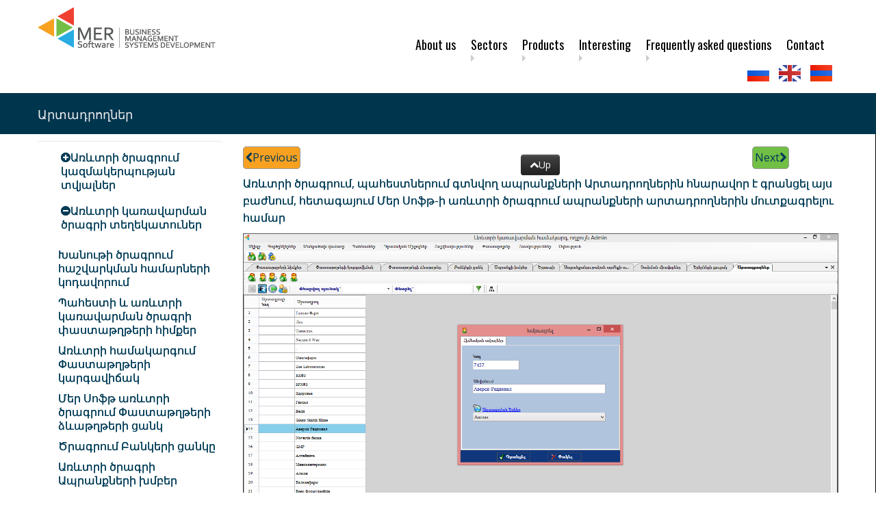

--- FILE ---
content_type: text/html;charset: utf-8;; charset=UTF-8
request_url: https://www.mersoft.am/en/%D5%A4%D5%A5%D5%B2%D5%A1%D5%BF%D5%A1%D5%B6-%D5%AF%D5%A1%D5%BC%D5%A1%D5%BE%D5%A1%D6%80%D5%B4%D5%A1%D5%B6-%D5%B0%D5%A1%D5%B4%D5%A1%D5%AF%D5%A1%D6%80%D5%A3%D5%AB-%D5%B6%D5%AF%D5%A1%D6%80%D5%A1%D5%A3%D6%80%D5%B8%D6%82%D5%A9%D5%B5%D5%B8%D6%82%D5%B6/%D5%A1%D5%BC%D6%87%D5%BF%D6%80%D5%AB-%D5%AF%D5%A1%D5%BC%D5%A1%D5%BE%D5%A1%D6%80%D5%B4%D5%A1%D5%B6-%D5%AE%D6%80%D5%A1%D5%A3%D6%80%D5%AB-%D5%BF%D5%A5%D5%B2%D5%A5%D5%AF%D5%A1%D5%BF%D5%B8%D6%82%D5%B6%D5%A5%D6%80/%D5%BA%D5%A1%D5%B0%D5%A5%D5%BD%D5%BF%D5%AB-%D5%A1%D5%BA%D6%80%D5%A1%D5%B6%D6%84%D5%B6%D5%A5%D6%80%D5%AB-%D5%A1%D6%80%D5%BF%D5%A1%D5%A4%D6%80%D5%B8%D5%B2%D5%B6%D5%A5%D6%80.html
body_size: 11472
content:
<!DOCTYPE html>
<html lang="en">
<head>
<meta http-equiv="Content-Type" content="text/html; charset=UTF-8">
<title>Mer Soft   Պահեստի ապրանքների Արտադրողներ  www.mersoft.am</title>
<meta name="description" http-equiv="description" content="Պահեստի ապրանքների Արտադրողներ">
<meta name="keywords" http-equiv="keywords" content="Պահեստի, ապրանքների, Արտադրողներ, առևտուր, ապրանք, արտադրող, ծրագիր">
<meta charset="UTF-8">
<meta name="generator" content="NivelMedia v2.3.8">
<meta name="robots" content="index, follow"><!--Pluso
<meta property="og:title" content="Заголовок" />
      <meta property="og:description" content="Описание" />
      <meta property="og:url" content="Ссылка на страницу" />
      <meta property="og:image" content="Ссылка на картинку" />

      <meta name="title" content="Заголовок" />
      <meta name="description" content="Описание" />
      <link rel="image_src" href="Ссылка на картинку" />
-->

<meta name="google-site-verification" content="d8jtkB3a6ohWFjeeZFEcujOMfKxY4_Y9Do9He8GttaU" />
<link href="https://plus.google.com/100467402013754856704" rel="publisher"></link>

<meta name="google-site-verification" content="2P3S5KSJo5m0K5NezFy3MReSyX7Vpiq9nbOaxFSeRAU" />
<meta name="facebook-domain-verification" content="dyxhro3tyhxodllyvc3daxr7t68gt3" /><link rel="shortcut icon" href="/f/53e4ce1e784dc8521200048f/LogoOlny.png">
<meta property="og:title" content="Արտադրողներ">
<meta property="og:description" content="Պահեստի ապրանքների Արտադրողներ">
<meta name="viewport" content="width=device-width, initial-scale=1, maximum-scale=1">
<link href='//fonts.googleapis.com/css?family=Quicksand:300,400' rel='stylesheet' type='text/css'>
<link href='//fonts.googleapis.com/css?family=Oswald:400|Open+Sans:400,300,600,700|Quicksand:400,300' rel='stylesheet' type='text/css'>
<link href='//fonts.googleapis.com/css?family=Open+Sans+Condensed:700,300&subset=latin,cyrillic' rel='stylesheet' type='text/css'>

<link rel="stylesheet" type="text/css" href="/3rd-party/bootstrap/css/bootstrap.min.css?s=1673365749" >
<link rel="stylesheet" type="text/css" href="/3rd-party/bootstrap/css/bootstrap-responsive.min.css?s=1673365749" >
<link rel="stylesheet" type="text/css" href="/3rd-party/jquery/plugins/fancybox/jquery.fancybox.css?s=1673365749" >
<link rel="stylesheet" type="text/css" href="/3rd-party/jquery/plugins/fancybox/helpers/jquery.fancybox-buttons.css?s=1673365749" >
<link rel="stylesheet" type="text/css" href="/3rd-party/jquery/plugins/fancybox/helpers/jquery.fancybox-thumbs.css?s=1673365749" >
<link rel="stylesheet" type="text/css" href="/3rd-party/jquery/plugins/flexslider/flexslider.css?s=1673365749" >
<link rel="stylesheet" href="/3rd-party/font-awesome/css/font-awesome.min.css?s=1673365749">

<!--[if lt IE 9]>
       <link rel="stylesheet" href="/3rd-party/font-awesome/css/font-awesome-ie7.min.css?s=1673365749">
<![endif]-->

<link rel="stylesheet" type="text/css" href="/style.css?s=1673365749">
<script type="text/javascript">
BQueryString={"url_key":"\u0564\u0565\u0572\u0561\u057f\u0561\u0576-\u056f\u0561\u057c\u0561\u057e\u0561\u0580\u0574\u0561\u0576-\u0570\u0561\u0574\u0561\u056f\u0561\u0580\u0563\u056b-\u0576\u056f\u0561\u0580\u0561\u0563\u0580\u0578\u0582\u0569\u0575\u0578\u0582\u0576\/\u0561\u057c\u0587\u057f\u0580\u056b-\u056f\u0561\u057c\u0561\u057e\u0561\u0580\u0574\u0561\u0576-\u056e\u0580\u0561\u0563\u0580\u056b-\u057f\u0565\u0572\u0565\u056f\u0561\u057f\u0578\u0582\u0576\u0565\u0580\/\u057a\u0561\u0570\u0565\u057d\u057f\u056b-\u0561\u057a\u0580\u0561\u0576\u0584\u0576\u0565\u0580\u056b-\u0561\u0580\u057f\u0561\u0564\u0580\u0578\u0572\u0576\u0565\u0580","lang":"en","m":"content","v":"article","id":"543c1b94784dc8d27e000031"}
BConfig = {"IsLocalhost":0,"IsDevEnv":1,"SystemVersion":"v2.3.8","IE":0,"OldIE":false,"CaptchaPublicKey":"6LfdgtoSAAAAAKqEEDXQT_zCVxaINtGzJxF5DorZ","BaseDir":"","SiteEditorBase":"","BaseUrl":"https:\/\/www.mersoft.am","Homepage":"https:\/\/www.mersoft.am\/en","DomainName":"www.mersoft.am","IsHomepage":0,"InfraBaseUrl":"https:\/\/www.mersoft.am\/infra","FileRepPrefix":"\/f","FileRepBaseUrl":"https:\/\/www.mersoft.am\/f","JsLib":"https:\/\/www.mersoft.am\/infra\/js-lib","ThirdParty":"\/3rd-party","VideoEmbedBase":{"youtube":"http:\/\/www.youtube.com\/embed\/","vimeo":"http:\/\/player.vimeo.com\/video\/"},"Ajax":false,"EditorMode":0,"DefaultLang":"hy","Lang":"en","DateFormat":"dd.mm.yy","TimeFormat":"12","Currency":{"Code":"USD","Title":"United States dollar","Symbol":"$","ShowAt":0,"Rate":1,"DecimalSeparator":".","ThousandsSeparator":","},"DefaultCurrency":{"Code":"USD","Title":"United States dollar","Symbol":"$","ShowAt":0},"Languages":{"ru":{"NativeName":"\u0420\u0443\u0441\u0441\u043a\u0438\u0439","LanguageCode":"ru","Dir":"ltr","Title":"Russian"},"en":{"NativeName":"English","LanguageCode":"en","Dir":"ltr","Title":"English"},"hy":{"NativeName":"\u0540\u0561\u0575\u0565\u0580\u0565\u0576","LanguageCode":"hy","Dir":"ltr","Title":"Armenian"}},"IsMultilingual":1,"Dir":"ltr","Align":"left","CoAlign":"right","DeviceType":"Desktop","OperatingSystem":"macosx","Browser":"chrome","Country":"IL"};

BDict=[]</script>
</head>
<body class="ltr IL en macosx chrome">
<body>
<div id="msnavbar" class="row-fluid" style="z-index: 10;"><div id="header" class="header-texture"><div class="container"><div class="row-fluid">
<div id="logo"><a href="/"><img src="/f/5883166e3c079a104a81826e/logoMERSoft_small-02.png" alt="Logo"></a></div>
<div id="main-menu"><div class="navbar"><div class="navbar-inner">
<a class="btn btn-navbar" data-toggle="collapse" data-target=".nav-collapse" href="#"><span class="icon-bar"></span><span class="icon-bar"></span><span class="icon-bar"></span></a><div class="nav-collapse collapse"><div class="navbar pull-right"><div class="navbar-inner"><div class="widget-container nav-collapse collapse navbar-collapse" data-section="Master" data-name="MainNavigationContainer">
<ul class="widget nav navbar-nav" data-name="MainNavigation" data-source="Menu" data-value="5245528c8820e1430e0000a6">
<li>
<a href="https://mersoft.am/en/about.html">About us</a><ul class="dropdown-menu multi-level"></ul>
</li>
<li class="dropdown-submenumain">
<a href="#_" class="dropdown-toggle" data-toggle="dropdown">Sectors</a><ul class="dropdown-menu multi-level">
<li><a href="https://mersoft.am/en/restaurant-business-automation-softwares.html">Food, drink, fun</a></li>
<li><a href="https://mersoft.am/en/software-for-educational-institutions-management.html">Kindergarten, school, university</a></li>
<li><a href="https://mersoft.am/en/tourism.html">Tourism</a></li>
<li><a href="https://mersoft.am/en/accommodation-management.html">Hotel, resort, motel</a></li>
<li><a href="https://mersoft.am/en/solution-for-services.html">Services</a></li>
<li><a href="https://mersoft.am/en/medicine-diagnostics-beauty.html">Medicine, diagnostics, dentistry</a></li>
<li><a href="https://mersoft.am/en/stores-the-retail-trade.html">Stores, retail, wholesale</a></li>
<li><a href="https://mersoft.am/en/production-warehouse-import.html">Production, warehouse, import</a></li>
<li><a href="https://mersoft.am/en/finance-banking-insurance.html">Finance, banking, insurance</a></li>
</ul>
</li>
<li class="dropdown-submenumain">
<a href="#_" class="dropdown-toggle" data-toggle="dropdown">Products</a><ul class="dropdown-menu multi-level">
<li><a href="https://mersoft.am/en/business-management-automation-softwares.html">All products list</a></li>
<li><a href="https://mersoft.am/en/erp-system-enterprise-resource-planning.html">ERP</a></li>
<li><a href="https://mersoft.am/en/hr-human-resource-management.html">Human Capital</a></li>
<li><a href="https://mersoft.am/en/crm-customer-relationship-management.html">CRM</a></li>
<li><a href="https://mersoft.am/en/trade-and-warehouse-management-system.html">Trade Management System</a></li>
<li><a href="https://mersoft.am/en/bpm-business-process-management-system-software-package-automation.html">BPM</a></li>
<li><a href="https://mersoft.am/en/hotel-management-software.html">Hotel &amp; Resort</a></li>
<li><a href="https://mersoft.am/en/dental-clinic-management-software.html">Dental clinic</a></li>
<li><a href="https://mersoft.am/en/pharmacy-management-system.html">Pharmacy management</a></li>
<li><a href="https://mersoft.am/en/restaurant-management-system.html">Restaurant &amp; caffe</a></li>
</ul>
</li>
<li class="dropdown-submenumain">
<a href="#_" class="dropdown-toggle" data-toggle="dropdown">Interesting</a><ul class="dropdown-menu multi-level">
<li><a href="https://mersoft.am/en/business-automation-testimonials.html" class="dropdown-toggle" data-toggle="dropdown">Testimonials</a></li>
<li class="dropdown-submenu">
<a href="https://mersoft.am/en/blog.html" class="dropdown-toggle" data-toggle="dropdown">Blog</a><ul class="dropdown-menu">
<li><a href="https://mersoft.am/en/crm-posts.html">CRM</a></li>
<li><a href="https://mersoft.am/en/hr-human-resource-management-mardkain-resursneri-karavarum.html">HR</a></li>
<li><a href="https://mersoft.am/en/erp-posts.html">ERP</a></li>
<li><a href="https://mersoft.am/en/stomatology.html">Stomatology</a></li>
<li><a href="https://mersoft.am/en/bpm.html">BPM</a></li>
<li><a href="https://mersoft.am/en/marketing-business-progress.html">Marketing and business progress</a></li>
<li><a href="https://mersoft.am/en/business-automation-avtomatacum.html">Business Automation</a></li>
</ul>
</li>
<li class="dropdown-submenu">
<a href="https://mersoft.am/en/news.html" class="dropdown-toggle" data-toggle="dropdown">News</a><ul class="dropdown-menu">
<li><a href="https://mersoft.am/en/crm-posts.html">CRM</a></li>
<li><a href="https://mersoft.am/en/hr-human-resource-management-mardkain-resursneri-karavarum.html">HR</a></li>
<li><a href="https://mersoft.am/en/erp-posts.html">ERP</a></li>
<li><a href="https://mersoft.am/en/stomatology.html">Stomatology</a></li>
<li><a href="https://mersoft.am/en/bpm.html">BPM</a></li>
<li><a href="https://mersoft.am/en/marketing-business-progress.html">Marketing and business progress</a></li>
<li><a href="https://mersoft.am/en/business-automation-avtomatacum.html">Business Automation</a></li>
</ul>
</li>
<li class="dropdown-submenu">
<a href="https://mersoft.am/en/erp-system-enterprise-resource-planning.html" class="dropdown-toggle" data-toggle="dropdown">Armenians</a><ul class="dropdown-menu">
<li><a href="https://mersoft.am/en/composers.html">Composers</a></li>
<li><a href="https://mersoft.am/en/inventors.html">Inventors</a></li>
<li><a href="https://mersoft.am/en/medicine.html">Medicine</a></li>
<li><a href="https://mersoft.am/en/political.html">Political</a></li>
</ul>
</li>
</ul>
</li>
<li class="dropdown-submenumain">
<a href="#_" class="dropdown-toggle" data-toggle="dropdown">Frequently asked questions</a><ul class="dropdown-menu multi-level">
<li><a href="https://mersoft.am/en/%D5%B0%D5%A4%D5%B4-%D5%AB-%D5%A1%D5%B7%D5%AD%D5%A1%D5%BF%D5%A1%D5%B6%D6%84%D5%AB-%D5%BD%D5%BF%D5%B8%D6%82%D5%A3%D5%B8%D6%82%D5%B4.html">Help Guide, Cash Register Machine</a></li>
<li><a href="https://mersoft.am/en/help-guide-trade-and-warehouse-ms.html">Help Guide, Trade and Warehouse</a></li>
<li><a href="https://mersoft.am/en/help-guide-dental-practice-management-software.html">Help Guide, Dental Practice Management</a></li>
</ul>
</li>
<li>
<a href="https://mersoft.am/en/business-management-system-development.html">Contact</a><ul class="dropdown-menu multi-level"></ul>
</li>
</ul>
<div class="languages" role="widget" data-name="LanguageBar" data-source="Languages" data-value="">
<a class="ru" href="https://www.mersoft.am/ru///.html" title="Русский"></a><a class="en" href="https://www.mersoft.am/en/%D5%A4%D5%A5%D5%B2%D5%A1%D5%BF%D5%A1%D5%B6-%D5%AF%D5%A1%D5%BC%D5%A1%D5%BE%D5%A1%D6%80%D5%B4%D5%A1%D5%B6-%D5%B0%D5%A1%D5%B4%D5%A1%D5%AF%D5%A1%D6%80%D5%A3%D5%AB-%D5%B6%D5%AF%D5%A1%D6%80%D5%A1%D5%A3%D6%80%D5%B8%D6%82%D5%A9%D5%B5%D5%B8%D6%82%D5%B6/%D5%A1%D5%BC%D6%87%D5%BF%D6%80%D5%AB-%D5%AF%D5%A1%D5%BC%D5%A1%D5%BE%D5%A1%D6%80%D5%B4%D5%A1%D5%B6-%D5%AE%D6%80%D5%A1%D5%A3%D6%80%D5%AB-%D5%BF%D5%A5%D5%B2%D5%A5%D5%AF%D5%A1%D5%BF%D5%B8%D6%82%D5%B6%D5%A5%D6%80/%D5%BA%D5%A1%D5%B0%D5%A5%D5%BD%D5%BF%D5%AB-%D5%A1%D5%BA%D6%80%D5%A1%D5%B6%D6%84%D5%B6%D5%A5%D6%80%D5%AB-%D5%A1%D6%80%D5%BF%D5%A1%D5%A4%D6%80%D5%B8%D5%B2%D5%B6%D5%A5%D6%80.html" title="English"></a><a class="hy" href="https://www.mersoft.am/hy///.html" title="Հայերեն"></a>
</div>
</div></div></div></div>
</div></div></div>
</div></div></div></div>
<div id="msnavbarlayout" class="row-fluid" style="z-index: 9;"><div id="content-title"><div class="container"><div class="span9"><h4 class="title">Արտադրողներ</h4></div></div></div></div>
<div id="content-body"><div class="container">
<div class="widget-container row-fluid" data-section="Layout" data-name="BodyWidgetContainerHeader"></div>
<div class="row-fluid margin-top-10">
<div class="span3"><div class="tree"><ul>
<li>
<span><i class="icon-plus-sign"></i><a href="https://www.mersoft.am/en/%D5%A4%D5%A5%D5%B2%D5%A1%D5%BF%D5%A1%D5%B6-%D5%AF%D5%A1%D5%BC%D5%A1%D5%BE%D5%A1%D6%80%D5%B4%D5%A1%D5%B6-%D5%B0%D5%A1%D5%B4%D5%A1%D5%AF%D5%A1%D6%80%D5%A3%D5%AB-%D5%B6%D5%AF%D5%A1%D6%80%D5%A1%D5%A3%D6%80%D5%B8%D6%82%D5%A9%D5%B5%D5%B8%D6%82%D5%B6/%D5%A1%D5%BC%D6%87%D5%BF%D6%80%D5%AB-%D5%AE%D6%80%D5%A1%D5%A3%D6%80%D5%B8%D6%82%D5%B4-%D5%AF%D5%A1%D5%A6%D5%B4%D5%A1%D5%AF%D5%A5%D6%80%D5%BA%D5%B8%D6%82%D5%A9%D5%B5%D5%A1%D5%B6-%D5%BF%D5%BE%D5%B5%D5%A1%D5%AC%D5%B6%D5%A5%D6%80.html">Առևտրի ծրագրում կազմակերպության տվյալներ</a></span><ul><li class="parent_li" style="display:none;"></ul>
</li>
<li>
<span><i class="icon-minus-sign"></i><a href="https://www.mersoft.am/en/%D5%A4%D5%A5%D5%B2%D5%A1%D5%BF%D5%A1%D5%B6-%D5%AF%D5%A1%D5%BC%D5%A1%D5%BE%D5%A1%D6%80%D5%B4%D5%A1%D5%B6-%D5%B0%D5%A1%D5%B4%D5%A1%D5%AF%D5%A1%D6%80%D5%A3%D5%AB-%D5%B6%D5%AF%D5%A1%D6%80%D5%A1%D5%A3%D6%80%D5%B8%D6%82%D5%A9%D5%B5%D5%B8%D6%82%D5%B6/%D5%A1%D5%BC%D6%87%D5%BF%D6%80%D5%AB-%D5%AF%D5%A1%D5%BC%D5%A1%D5%BE%D5%A1%D6%80%D5%B4%D5%A1%D5%B6-%D5%AE%D6%80%D5%A1%D5%A3%D6%80%D5%AB-%D5%BF%D5%A5%D5%B2%D5%A5%D5%AF%D5%A1%D5%BF%D5%B8%D6%82%D5%B6%D5%A5%D6%80.html">Առևտրի կառավարման ծրագրի տեղեկատուներ</a></span><ul><li class="parent_li">
<li><a href="https://www.mersoft.am/en/%D5%A4%D5%A5%D5%B2%D5%A1%D5%BF%D5%A1%D5%B6-%D5%AF%D5%A1%D5%BC%D5%A1%D5%BE%D5%A1%D6%80%D5%B4%D5%A1%D5%B6-%D5%B0%D5%A1%D5%B4%D5%A1%D5%AF%D5%A1%D6%80%D5%A3%D5%AB-%D5%B6%D5%AF%D5%A1%D6%80%D5%A1%D5%A3%D6%80%D5%B8%D6%82%D5%A9%D5%B5%D5%B8%D6%82%D5%B6/%D5%A1%D5%BC%D6%87%D5%BF%D6%80%D5%AB-%D5%AF%D5%A1%D5%BC%D5%A1%D5%BE%D5%A1%D6%80%D5%B4%D5%A1%D5%B6-%D5%AE%D6%80%D5%A1%D5%A3%D6%80%D5%AB-%D5%BF%D5%A5%D5%B2%D5%A5%D5%AF%D5%A1%D5%BF%D5%B8%D6%82%D5%B6%D5%A5%D6%80/%D5%AD%D5%A1%D5%B6%D5%B8%D6%82%D5%A9%D5%AB-%D5%AE%D6%80%D5%A1%D5%A3%D6%80%D5%B8%D6%82%D5%B4-%D5%B0%D5%A1%D5%B7%D5%BE%D5%A1%D6%80%D5%AF%D5%B4%D5%A1%D5%B6-%D5%B0%D5%A1%D5%B4%D5%A1%D6%80%D5%B6%D5%A5%D6%80%D5%AB-%D5%AF%D5%B8%D5%A4%D5%A1%D5%BE%D5%B8%D6%80%D5%B8%D6%82%D5%B4.html" class="dropdown-toggle" data-toggle="dropdown">Խանութի ծրագրում հաշվարկման համարների կոդավորում</a></li>
<li><a href="https://www.mersoft.am/en/%D5%A4%D5%A5%D5%B2%D5%A1%D5%BF%D5%A1%D5%B6-%D5%AF%D5%A1%D5%BC%D5%A1%D5%BE%D5%A1%D6%80%D5%B4%D5%A1%D5%B6-%D5%B0%D5%A1%D5%B4%D5%A1%D5%AF%D5%A1%D6%80%D5%A3%D5%AB-%D5%B6%D5%AF%D5%A1%D6%80%D5%A1%D5%A3%D6%80%D5%B8%D6%82%D5%A9%D5%B5%D5%B8%D6%82%D5%B6/%D5%A1%D5%BC%D6%87%D5%BF%D6%80%D5%AB-%D5%AF%D5%A1%D5%BC%D5%A1%D5%BE%D5%A1%D6%80%D5%B4%D5%A1%D5%B6-%D5%AE%D6%80%D5%A1%D5%A3%D6%80%D5%AB-%D5%BF%D5%A5%D5%B2%D5%A5%D5%AF%D5%A1%D5%BF%D5%B8%D6%82%D5%B6%D5%A5%D6%80/%D5%BA%D5%A1%D5%B0%D5%A5%D5%BD%D5%BF%D5%AB-%D6%87-%D5%A1%D5%BC%D6%87%D5%BF%D6%80%D5%AB-%D5%AF%D5%A1%D5%BC%D5%A1%D5%BE%D5%A1%D6%80%D5%B4%D5%A1%D5%B6-%D5%AE%D6%80%D5%A1%D5%A3%D6%80%D5%AB-%D6%83%D5%A1%D5%BD%D5%BF%D5%A1%D5%A9%D5%B2%D5%A9%D5%A5%D6%80%D5%AB-%D5%B0%D5%AB%D5%B4%D6%84%D5%A5%D6%80.html" class="dropdown-toggle" data-toggle="dropdown">Պահեստի և առևտրի կառավարման ծրագրի փաստաթղթերի հիմքեր</a></li>
<li><a href="https://www.mersoft.am/en/%D5%A4%D5%A5%D5%B2%D5%A1%D5%BF%D5%A1%D5%B6-%D5%AF%D5%A1%D5%BC%D5%A1%D5%BE%D5%A1%D6%80%D5%B4%D5%A1%D5%B6-%D5%B0%D5%A1%D5%B4%D5%A1%D5%AF%D5%A1%D6%80%D5%A3%D5%AB-%D5%B6%D5%AF%D5%A1%D6%80%D5%A1%D5%A3%D6%80%D5%B8%D6%82%D5%A9%D5%B5%D5%B8%D6%82%D5%B6/%D5%A1%D5%BC%D6%87%D5%BF%D6%80%D5%AB-%D5%AF%D5%A1%D5%BC%D5%A1%D5%BE%D5%A1%D6%80%D5%B4%D5%A1%D5%B6-%D5%AE%D6%80%D5%A1%D5%A3%D6%80%D5%AB-%D5%BF%D5%A5%D5%B2%D5%A5%D5%AF%D5%A1%D5%BF%D5%B8%D6%82%D5%B6%D5%A5%D6%80/%D5%A1%D5%BC%D6%87%D5%BF%D6%80%D5%AB-%D5%B0%D5%A1%D5%B4%D5%A1%D5%AF%D5%A1%D6%80%D5%A3%D5%B8%D6%82%D5%B4-%D6%83%D5%A1%D5%BD%D5%BF%D5%A1%D5%A9%D5%B2%D5%A9%D5%A5%D6%80%D5%AB-%D5%AF%D5%A1%D6%80%D5%A3%D5%A1%D5%BE%D5%AB%D5%B3%D5%A1%D5%AF.html" class="dropdown-toggle" data-toggle="dropdown">Առևտրի համակարգում Փաստաթղթերի կարգավիճակ</a></li>
<li><a href="https://www.mersoft.am/en/%D5%A4%D5%A5%D5%B2%D5%A1%D5%BF%D5%A1%D5%B6-%D5%AF%D5%A1%D5%BC%D5%A1%D5%BE%D5%A1%D6%80%D5%B4%D5%A1%D5%B6-%D5%B0%D5%A1%D5%B4%D5%A1%D5%AF%D5%A1%D6%80%D5%A3%D5%AB-%D5%B6%D5%AF%D5%A1%D6%80%D5%A1%D5%A3%D6%80%D5%B8%D6%82%D5%A9%D5%B5%D5%B8%D6%82%D5%B6/%D5%A1%D5%BC%D6%87%D5%BF%D6%80%D5%AB-%D5%AF%D5%A1%D5%BC%D5%A1%D5%BE%D5%A1%D6%80%D5%B4%D5%A1%D5%B6-%D5%AE%D6%80%D5%A1%D5%A3%D6%80%D5%AB-%D5%BF%D5%A5%D5%B2%D5%A5%D5%AF%D5%A1%D5%BF%D5%B8%D6%82%D5%B6%D5%A5%D6%80/%D5%B4%D5%A5%D6%80-%D5%BD%D5%B8%D6%86%D5%A9-%D5%A1%D5%BC%D6%87%D5%BF%D6%80%D5%AB-%D5%AE%D6%80%D5%A1%D5%A3%D6%80%D5%B8%D6%82%D5%B4-%D6%83%D5%A1%D5%BD%D5%BF%D5%A1%D5%A9%D5%B2%D5%A9%D5%A5%D6%80%D5%AB-%D5%B1%D6%87%D5%A1%D5%A9%D5%B2%D5%A9%D5%A5%D6%80%D5%AB-%D6%81%D5%A1%D5%B6%D5%AF.html" class="dropdown-toggle" data-toggle="dropdown">Մեր Սոֆթ առևտրի ծրագրում Փաստաթղթերի ձևաթղթերի ցանկ</a></li>
<li><a href="https://www.mersoft.am/en/%D5%A4%D5%A5%D5%B2%D5%A1%D5%BF%D5%A1%D5%B6-%D5%AF%D5%A1%D5%BC%D5%A1%D5%BE%D5%A1%D6%80%D5%B4%D5%A1%D5%B6-%D5%B0%D5%A1%D5%B4%D5%A1%D5%AF%D5%A1%D6%80%D5%A3%D5%AB-%D5%B6%D5%AF%D5%A1%D6%80%D5%A1%D5%A3%D6%80%D5%B8%D6%82%D5%A9%D5%B5%D5%B8%D6%82%D5%B6/%D5%A1%D5%BC%D6%87%D5%BF%D6%80%D5%AB-%D5%AF%D5%A1%D5%BC%D5%A1%D5%BE%D5%A1%D6%80%D5%B4%D5%A1%D5%B6-%D5%AE%D6%80%D5%A1%D5%A3%D6%80%D5%AB-%D5%BF%D5%A5%D5%B2%D5%A5%D5%AF%D5%A1%D5%BF%D5%B8%D6%82%D5%B6%D5%A5%D6%80/%D5%AE%D6%80%D5%A1%D5%A3%D6%80%D5%B8%D6%82%D5%B4-%D5%A2%D5%A1%D5%B6%D5%AF%D5%A5%D6%80%D5%AB-%D6%81%D5%A1%D5%B6%D5%AF%D5%A8.html" class="dropdown-toggle" data-toggle="dropdown">Ծրագրում Բանկերի ցանկը</a></li>
<li><a href="https://www.mersoft.am/en/%D5%A4%D5%A5%D5%B2%D5%A1%D5%BF%D5%A1%D5%B6-%D5%AF%D5%A1%D5%BC%D5%A1%D5%BE%D5%A1%D6%80%D5%B4%D5%A1%D5%B6-%D5%B0%D5%A1%D5%B4%D5%A1%D5%AF%D5%A1%D6%80%D5%A3%D5%AB-%D5%B6%D5%AF%D5%A1%D6%80%D5%A1%D5%A3%D6%80%D5%B8%D6%82%D5%A9%D5%B5%D5%B8%D6%82%D5%B6/%D5%A1%D5%BC%D6%87%D5%BF%D6%80%D5%AB-%D5%AF%D5%A1%D5%BC%D5%A1%D5%BE%D5%A1%D6%80%D5%B4%D5%A1%D5%B6-%D5%AE%D6%80%D5%A1%D5%A3%D6%80%D5%AB-%D5%BF%D5%A5%D5%B2%D5%A5%D5%AF%D5%A1%D5%BF%D5%B8%D6%82%D5%B6%D5%A5%D6%80/%D5%A1%D5%BC%D6%87%D5%BF%D6%80%D5%AB-%D5%AE%D6%80%D5%A1%D5%A3%D6%80%D5%AB-%D5%A1%D5%BA%D6%80%D5%A1%D5%B6%D6%84%D5%B6%D5%A5%D6%80%D5%AB-%D5%AD%D5%B4%D5%A2%D5%A5%D6%80.html" class="dropdown-toggle" data-toggle="dropdown">Առևտրի ծրագրի Ապրանքների խմբեր</a></li>
<li><a href="https://www.mersoft.am/en/%D5%A4%D5%A5%D5%B2%D5%A1%D5%BF%D5%A1%D5%B6-%D5%AF%D5%A1%D5%BC%D5%A1%D5%BE%D5%A1%D6%80%D5%B4%D5%A1%D5%B6-%D5%B0%D5%A1%D5%B4%D5%A1%D5%AF%D5%A1%D6%80%D5%A3%D5%AB-%D5%B6%D5%AF%D5%A1%D6%80%D5%A1%D5%A3%D6%80%D5%B8%D6%82%D5%A9%D5%B5%D5%B8%D6%82%D5%B6/%D5%A1%D5%BC%D6%87%D5%BF%D6%80%D5%AB-%D5%AF%D5%A1%D5%BC%D5%A1%D5%BE%D5%A1%D6%80%D5%B4%D5%A1%D5%B6-%D5%AE%D6%80%D5%A1%D5%A3%D6%80%D5%AB-%D5%BF%D5%A5%D5%B2%D5%A5%D5%AF%D5%A1%D5%BF%D5%B8%D6%82%D5%B6%D5%A5%D6%80/%D5%A1%D5%BA%D6%80%D5%A1%D5%B6%D6%84%D5%B6%D5%A5%D6%80%D5%AB-%D5%BF%D5%A5%D5%BD%D5%A1%D5%AF%D5%B6%D5%A5%D6%80-%D5%B4%D5%A5%D6%80-%D5%BD%D5%B8%D6%86%D5%A9%D5%AB-%D5%A1%D5%BC%D6%87%D5%BF%D6%80%D5%AB-%D5%AE%D6%80%D5%A1%D5%A3%D6%80%D5%B8%D6%82%D5%B4.html" class="dropdown-toggle" data-toggle="dropdown">Ապրանքների տեսակներ Մեր Սոֆթի առևտրի ծրագրում</a></li>
<li><a href="https://www.mersoft.am/en/%D5%A4%D5%A5%D5%B2%D5%A1%D5%BF%D5%A1%D5%B6-%D5%AF%D5%A1%D5%BC%D5%A1%D5%BE%D5%A1%D6%80%D5%B4%D5%A1%D5%B6-%D5%B0%D5%A1%D5%B4%D5%A1%D5%AF%D5%A1%D6%80%D5%A3%D5%AB-%D5%B6%D5%AF%D5%A1%D6%80%D5%A1%D5%A3%D6%80%D5%B8%D6%82%D5%A9%D5%B5%D5%B8%D6%82%D5%B6/%D5%A1%D5%BC%D6%87%D5%BF%D6%80%D5%AB-%D5%AF%D5%A1%D5%BC%D5%A1%D5%BE%D5%A1%D6%80%D5%B4%D5%A1%D5%B6-%D5%AE%D6%80%D5%A1%D5%A3%D6%80%D5%AB-%D5%BF%D5%A5%D5%B2%D5%A5%D5%AF%D5%A1%D5%BF%D5%B8%D6%82%D5%B6%D5%A5%D6%80/%D5%A1%D5%BC%D6%87%D5%BF%D6%80%D5%AB-%D5%AD%D5%A1%D5%B6%D5%B8%D6%82%D5%A9%D5%AB-%D5%AE%D6%80%D5%A1%D5%A3%D6%80%D5%B8%D6%82%D5%B4-%D5%A1%D5%BA%D6%80%D5%A1%D5%B6%D6%84%D5%AB-%D5%B9%D5%A1%D6%83%D5%B4%D5%A1%D5%B6-%D5%B4%D5%AB%D5%A1%D5%BE%D5%B8%D6%80%D5%B6%D5%A5%D6%80.html" class="dropdown-toggle" data-toggle="dropdown">Առևտրի խանութի ծրագրում ապրանքի չափման միավորներ</a></li>
<li><a href="https://www.mersoft.am/en/%D5%A4%D5%A5%D5%B2%D5%A1%D5%BF%D5%A1%D5%B6-%D5%AF%D5%A1%D5%BC%D5%A1%D5%BE%D5%A1%D6%80%D5%B4%D5%A1%D5%B6-%D5%B0%D5%A1%D5%B4%D5%A1%D5%AF%D5%A1%D6%80%D5%A3%D5%AB-%D5%B6%D5%AF%D5%A1%D6%80%D5%A1%D5%A3%D6%80%D5%B8%D6%82%D5%A9%D5%B5%D5%B8%D6%82%D5%B6/%D5%A1%D5%BC%D6%87%D5%BF%D6%80%D5%AB-%D5%AF%D5%A1%D5%BC%D5%A1%D5%BE%D5%A1%D6%80%D5%B4%D5%A1%D5%B6-%D5%AE%D6%80%D5%A1%D5%A3%D6%80%D5%AB-%D5%BF%D5%A5%D5%B2%D5%A5%D5%AF%D5%A1%D5%BF%D5%B8%D6%82%D5%B6%D5%A5%D6%80/%D5%BA%D5%A1%D5%B0%D5%A5%D5%BD%D5%BF%D5%AB-%D5%A1%D5%BA%D6%80%D5%A1%D5%B6%D6%84%D5%B6%D5%A5%D6%80%D5%AB-%D5%A1%D6%80%D5%BF%D5%A1%D5%A4%D6%80%D5%B4%D5%A1%D5%B6-%D5%A5%D6%80%D5%AF%D6%80%D5%B6%D5%A5%D6%80.html" class="dropdown-toggle" data-toggle="dropdown">Պահեստի ապրանքների արտադրման երկրներ</a></li>
<li><a href="https://www.mersoft.am/en/%D5%A4%D5%A5%D5%B2%D5%A1%D5%BF%D5%A1%D5%B6-%D5%AF%D5%A1%D5%BC%D5%A1%D5%BE%D5%A1%D6%80%D5%B4%D5%A1%D5%B6-%D5%B0%D5%A1%D5%B4%D5%A1%D5%AF%D5%A1%D6%80%D5%A3%D5%AB-%D5%B6%D5%AF%D5%A1%D6%80%D5%A1%D5%A3%D6%80%D5%B8%D6%82%D5%A9%D5%B5%D5%B8%D6%82%D5%B6/%D5%A1%D5%BC%D6%87%D5%BF%D6%80%D5%AB-%D5%AF%D5%A1%D5%BC%D5%A1%D5%BE%D5%A1%D6%80%D5%B4%D5%A1%D5%B6-%D5%AE%D6%80%D5%A1%D5%A3%D6%80%D5%AB-%D5%BF%D5%A5%D5%B2%D5%A5%D5%AF%D5%A1%D5%BF%D5%B8%D6%82%D5%B6%D5%A5%D6%80/%D5%BA%D5%A1%D5%B0%D5%A5%D5%BD%D5%BF%D5%AB-%D5%A1%D5%BA%D6%80%D5%A1%D5%B6%D6%84%D5%B6%D5%A5%D6%80%D5%AB-%D5%A1%D6%80%D5%BF%D5%A1%D5%A4%D6%80%D5%B8%D5%B2%D5%B6%D5%A5%D6%80.html" class="dropdown-toggle" data-toggle="dropdown">Պահեստի ապրանքների Արտադրողներ</a></li>
<li><a href="https://www.mersoft.am/en/%D5%A4%D5%A5%D5%B2%D5%A1%D5%BF%D5%A1%D5%B6-%D5%AF%D5%A1%D5%BC%D5%A1%D5%BE%D5%A1%D6%80%D5%B4%D5%A1%D5%B6-%D5%B0%D5%A1%D5%B4%D5%A1%D5%AF%D5%A1%D6%80%D5%A3%D5%AB-%D5%B6%D5%AF%D5%A1%D6%80%D5%A1%D5%A3%D6%80%D5%B8%D6%82%D5%A9%D5%B5%D5%B8%D6%82%D5%B6/%D5%A1%D5%BC%D6%87%D5%BF%D6%80%D5%AB-%D5%AF%D5%A1%D5%BC%D5%A1%D5%BE%D5%A1%D6%80%D5%B4%D5%A1%D5%B6-%D5%AE%D6%80%D5%A1%D5%A3%D6%80%D5%AB-%D5%BF%D5%A5%D5%B2%D5%A5%D5%AF%D5%A1%D5%BF%D5%B8%D6%82%D5%B6%D5%A5%D6%80/%D5%A1%D5%BC%D6%87%D5%BF%D6%80%D5%AB-%D5%AE%D6%80%D5%A1%D5%A3%D6%80%D5%B8%D6%82%D5%B4-%D5%BA%D5%A1%D5%B0%D5%A5%D5%BD%D5%BF%D5%B6%D5%A5%D6%80%D5%AB-%D5%BF%D5%A5%D5%BD%D5%A1%D5%AF%D5%B6%D5%A5%D6%80.html" class="dropdown-toggle" data-toggle="dropdown">Առևտրի ծրագրում Պահեստների տեսակներ</a></li>
<li class="dropdown-submenu">
<a href="https://www.mersoft.am/en/%D5%A4%D5%A5%D5%B2%D5%A1%D5%BF%D5%A1%D5%B6-%D5%AF%D5%A1%D5%BC%D5%A1%D5%BE%D5%A1%D6%80%D5%B4%D5%A1%D5%B6-%D5%B0%D5%A1%D5%B4%D5%A1%D5%AF%D5%A1%D6%80%D5%A3%D5%AB-%D5%B6%D5%AF%D5%A1%D6%80%D5%A1%D5%A3%D6%80%D5%B8%D6%82%D5%A9%D5%B5%D5%B8%D6%82%D5%B6/%D5%A1%D5%BC%D6%87%D5%BF%D6%80%D5%AB-%D5%AF%D5%A1%D5%BC%D5%A1%D5%BE%D5%A1%D6%80%D5%B4%D5%A1%D5%B6-%D5%AE%D6%80%D5%A1%D5%A3%D6%80%D5%AB-%D5%BF%D5%A5%D5%B2%D5%A5%D5%AF%D5%A1%D5%BF%D5%B8%D6%82%D5%B6%D5%A5%D6%80/%D5%A1%D5%BC%D6%87%D5%BF%D6%80%D5%AB-%D5%AE%D6%80%D5%A1%D5%A3%D6%80%D5%AB-%D5%A1%D5%B7%D5%AD%D5%A1%D5%BF%D5%A1%D5%AF%D5%AB%D6%81%D5%B6%D5%A5%D6%80.html" class="dropdown-toggle" data-toggle="dropdown">Առևտրի ծրագրի աշխատակիցներ</a><ul class="dropdown-menu">
<li><a href="https://www.mersoft.am/en/%D5%A4%D5%A5%D5%B2%D5%A1%D5%BF%D5%A1%D5%B6-%D5%AF%D5%A1%D5%BC%D5%A1%D5%BE%D5%A1%D6%80%D5%B4%D5%A1%D5%B6-%D5%B0%D5%A1%D5%B4%D5%A1%D5%AF%D5%A1%D6%80%D5%A3%D5%AB-%D5%B6%D5%AF%D5%A1%D6%80%D5%A1%D5%A3%D6%80%D5%B8%D6%82%D5%A9%D5%B5%D5%B8%D6%82%D5%B6/%D5%A1%D5%BC%D6%87%D5%BF%D6%80%D5%AB-%D5%AF%D5%A1%D5%BC%D5%A1%D5%BE%D5%A1%D6%80%D5%B4%D5%A1%D5%B6-%D5%AE%D6%80%D5%A1%D5%A3%D6%80%D5%AB-%D5%BF%D5%A5%D5%B2%D5%A5%D5%AF%D5%A1%D5%BF%D5%B8%D6%82%D5%B6%D5%A5%D6%80/%D5%A1%D5%BC%D6%87%D5%BF%D6%80%D5%AB-%D5%AE%D6%80%D5%A1%D5%A3%D6%80%D5%AB-%D5%A1%D5%B7%D5%AD%D5%A1%D5%BF%D5%A1%D5%AF%D5%AB%D6%81%D5%B6%D5%A5%D6%80/%D5%A1%D5%B7%D5%AD%D5%A1%D5%BF%D5%A1%D5%AF%D5%AB%D6%81%D5%B6%D5%A5%D6%80%D5%AB-%D5%BA%D5%A1%D5%B7%D5%BF%D5%B8%D5%B6%D5%B6%D5%A5%D6%80%D5%AB-%D6%81%D5%A1%D5%B6%D5%AF.html">Աշխատակիցների պաշտոնների ցանկ</a></li>
<li><a href="https://www.mersoft.am/en/%D5%A4%D5%A5%D5%B2%D5%A1%D5%BF%D5%A1%D5%B6-%D5%AF%D5%A1%D5%BC%D5%A1%D5%BE%D5%A1%D6%80%D5%B4%D5%A1%D5%B6-%D5%B0%D5%A1%D5%B4%D5%A1%D5%AF%D5%A1%D6%80%D5%A3%D5%AB-%D5%B6%D5%AF%D5%A1%D6%80%D5%A1%D5%A3%D6%80%D5%B8%D6%82%D5%A9%D5%B5%D5%B8%D6%82%D5%B6/%D5%A1%D5%BC%D6%87%D5%BF%D6%80%D5%AB-%D5%AF%D5%A1%D5%BC%D5%A1%D5%BE%D5%A1%D6%80%D5%B4%D5%A1%D5%B6-%D5%AE%D6%80%D5%A1%D5%A3%D6%80%D5%AB-%D5%BF%D5%A5%D5%B2%D5%A5%D5%AF%D5%A1%D5%BF%D5%B8%D6%82%D5%B6%D5%A5%D6%80/%D5%A1%D5%BC%D6%87%D5%BF%D6%80%D5%AB-%D5%AE%D6%80%D5%A1%D5%A3%D6%80%D5%AB-%D5%A1%D5%B7%D5%AD%D5%A1%D5%BF%D5%A1%D5%AF%D5%AB%D6%81%D5%B6%D5%A5%D6%80/%D5%BA%D5%A1%D5%B0%D5%A5%D5%BD%D5%BF%D5%AB-%D6%87-%D5%A1%D5%BC%D6%87%D5%BF%D6%80%D5%AB-%D5%AE%D6%80%D5%A1%D5%A3%D6%80%D5%AB-%D5%A1%D5%B7%D5%AD%D5%A1%D5%BF%D5%A1%D5%AF%D5%AB%D6%81%D5%B6%D5%A5%D6%80%D5%AB-%D6%81%D5%A1%D5%B6%D5%AF.html">Պահեստի և առևտրի ծրագրի աշխատակիցների ցանկ</a></li>
</ul>
</li>
<li><a href="https://www.mersoft.am/en/%D5%A4%D5%A5%D5%B2%D5%A1%D5%BF%D5%A1%D5%B6-%D5%AF%D5%A1%D5%BC%D5%A1%D5%BE%D5%A1%D6%80%D5%B4%D5%A1%D5%B6-%D5%B0%D5%A1%D5%B4%D5%A1%D5%AF%D5%A1%D6%80%D5%A3%D5%AB-%D5%B6%D5%AF%D5%A1%D6%80%D5%A1%D5%A3%D6%80%D5%B8%D6%82%D5%A9%D5%B5%D5%B8%D6%82%D5%B6/%D5%A1%D5%BC%D6%87%D5%BF%D6%80%D5%AB-%D5%AF%D5%A1%D5%BC%D5%A1%D5%BE%D5%A1%D6%80%D5%B4%D5%A1%D5%B6-%D5%AE%D6%80%D5%A1%D5%A3%D6%80%D5%AB-%D5%BF%D5%A5%D5%B2%D5%A5%D5%AF%D5%A1%D5%BF%D5%B8%D6%82%D5%B6%D5%A5%D6%80/%D5%A1%D5%BC%D6%87%D5%BF%D6%80%D5%AB-%D5%AE%D6%80%D5%A1%D5%A3%D6%80%D5%B8%D6%82%D5%B4-%D5%BE%D5%A1%D5%B3%D5%A1%D5%BC%D5%BE%D5%B8%D5%A6-%D5%AE%D5%A1%D5%BC%D5%A1%D5%B5%D5%B8%D6%82%D5%A9%D5%B5%D5%B8%D6%82%D5%B6%D5%B6%D5%A5%D6%80%D5%AB-%D6%81%D5%A1%D5%B6%D5%AF.html" class="dropdown-toggle" data-toggle="dropdown">Առևտրի ծրագրում վաճառվոզ ծառայությունների ցանկ</a></li>
<li><a href="https://www.mersoft.am/en/%D5%A4%D5%A5%D5%B2%D5%A1%D5%BF%D5%A1%D5%B6-%D5%AF%D5%A1%D5%BC%D5%A1%D5%BE%D5%A1%D6%80%D5%B4%D5%A1%D5%B6-%D5%B0%D5%A1%D5%B4%D5%A1%D5%AF%D5%A1%D6%80%D5%A3%D5%AB-%D5%B6%D5%AF%D5%A1%D6%80%D5%A1%D5%A3%D6%80%D5%B8%D6%82%D5%A9%D5%B5%D5%B8%D6%82%D5%B6/%D5%A1%D5%BC%D6%87%D5%BF%D6%80%D5%AB-%D5%AF%D5%A1%D5%BC%D5%A1%D5%BE%D5%A1%D6%80%D5%B4%D5%A1%D5%B6-%D5%AE%D6%80%D5%A1%D5%A3%D6%80%D5%AB-%D5%BF%D5%A5%D5%B2%D5%A5%D5%AF%D5%A1%D5%BF%D5%B8%D6%82%D5%B6%D5%A5%D6%80/%D5%A1%D5%BC%D6%87%D5%BF%D6%80%D5%AB-%D5%AE%D6%80%D5%A1%D5%A3%D6%80%D5%B8%D6%82%D5%B4-%D5%AE%D5%A1%D5%AD%D5%BD%D5%A5%D6%80%D5%AB-%D5%A1%D5%B6%D5%BE%D5%A1%D5%B6%D5%B8%D6%82%D5%B4%D5%B6%D5%A5%D6%80%D5%AB-%D5%BE%D5%A1%D6%80%D5%B8%D6%82%D5%B4%D5%A8.html" class="dropdown-toggle" data-toggle="dropdown">Առևտրի ծրագրում Ծախսերի անվանումների վարումը</a></li>
<li><a href="https://www.mersoft.am/en/%D5%A4%D5%A5%D5%B2%D5%A1%D5%BF%D5%A1%D5%B6-%D5%AF%D5%A1%D5%BC%D5%A1%D5%BE%D5%A1%D6%80%D5%B4%D5%A1%D5%B6-%D5%B0%D5%A1%D5%B4%D5%A1%D5%AF%D5%A1%D6%80%D5%A3%D5%AB-%D5%B6%D5%AF%D5%A1%D6%80%D5%A1%D5%A3%D6%80%D5%B8%D6%82%D5%A9%D5%B5%D5%B8%D6%82%D5%B6/%D5%A1%D5%BC%D6%87%D5%BF%D6%80%D5%AB-%D5%AF%D5%A1%D5%BC%D5%A1%D5%BE%D5%A1%D6%80%D5%B4%D5%A1%D5%B6-%D5%AE%D6%80%D5%A1%D5%A3%D6%80%D5%AB-%D5%BF%D5%A5%D5%B2%D5%A5%D5%AF%D5%A1%D5%BF%D5%B8%D6%82%D5%B6%D5%A5%D6%80/%D5%AF%D5%A1%D5%A6%D5%B4%D5%A1%D5%AF%D5%A5%D6%80%D5%BA%D5%B8%D6%82%D5%A9%D5%B5%D5%A1%D5%B6-%D5%BF%D5%A5%D5%BD%D5%A1%D5%AF%D5%B6%D5%A5%D6%80.html" class="dropdown-toggle" data-toggle="dropdown">Կազմակերպության տեսակներ</a></li>
<li><a href="https://www.mersoft.am/en/%D5%A4%D5%A5%D5%B2%D5%A1%D5%BF%D5%A1%D5%B6-%D5%AF%D5%A1%D5%BC%D5%A1%D5%BE%D5%A1%D6%80%D5%B4%D5%A1%D5%B6-%D5%B0%D5%A1%D5%B4%D5%A1%D5%AF%D5%A1%D6%80%D5%A3%D5%AB-%D5%B6%D5%AF%D5%A1%D6%80%D5%A1%D5%A3%D6%80%D5%B8%D6%82%D5%A9%D5%B5%D5%B8%D6%82%D5%B6/%D5%A1%D5%BC%D6%87%D5%BF%D6%80%D5%AB-%D5%AF%D5%A1%D5%BC%D5%A1%D5%BE%D5%A1%D6%80%D5%B4%D5%A1%D5%B6-%D5%AE%D6%80%D5%A1%D5%A3%D6%80%D5%AB-%D5%BF%D5%A5%D5%B2%D5%A5%D5%AF%D5%A1%D5%BF%D5%B8%D6%82%D5%B6%D5%A5%D6%80/%D5%A6%D5%A5%D5%B2%D5%B9%D5%AB-%D6%87-%D5%A2%D5%B8%D5%B6%D5%B8%D6%82%D5%BD-%D6%84%D5%A1%D6%80%D5%BF%D5%AB-%D5%BF%D5%A5%D5%BD%D5%A1%D5%AF%D5%B6%D5%A5%D6%80-%D5%B4%D5%A5%D6%80-%D5%BD%D5%B8%D6%86%D5%A9%D5%AB-%D5%AE%D6%80%D5%A1%D5%A3%D6%80%D5%B8%D6%82%D5%B4.html" class="dropdown-toggle" data-toggle="dropdown">Զեղչի և բոնուս քարտի տեսակներ Մեր Սոֆթի ծրագրում</a></li>
</li></ul>
</li>
<li>
<span><i class="icon-plus-sign"></i><a href="https://www.mersoft.am/en/%D5%A4%D5%A5%D5%B2%D5%A1%D5%BF%D5%A1%D5%B6-%D5%AF%D5%A1%D5%BC%D5%A1%D5%BE%D5%A1%D6%80%D5%B4%D5%A1%D5%B6-%D5%B0%D5%A1%D5%B4%D5%A1%D5%AF%D5%A1%D6%80%D5%A3%D5%AB-%D5%B6%D5%AF%D5%A1%D6%80%D5%A1%D5%A3%D6%80%D5%B8%D6%82%D5%A9%D5%B5%D5%B8%D6%82%D5%B6/%D5%B4%D5%A5%D6%80-%D5%BD%D5%B8%D6%86%D5%A9-%D5%AE%D6%80%D5%A1%D5%A3%D6%80%D5%AB-%D5%A3%D5%B8%D6%80%D5%AE%D5%A8%D5%B6%D5%AF%D5%A5%D6%80%D5%B6%D5%A5%D6%80-%D5%A2%D5%A1%D5%AA%D5%AB%D5%B6.html">Մեր Սոֆթ ծրագրի Գործընկերներ բաժին</a></span><ul><li class="parent_li" style="display:none;">
<li><a href="https://www.mersoft.am/en/%D5%A4%D5%A5%D5%B2%D5%A1%D5%BF%D5%A1%D5%B6-%D5%AF%D5%A1%D5%BC%D5%A1%D5%BE%D5%A1%D6%80%D5%B4%D5%A1%D5%B6-%D5%B0%D5%A1%D5%B4%D5%A1%D5%AF%D5%A1%D6%80%D5%A3%D5%AB-%D5%B6%D5%AF%D5%A1%D6%80%D5%A1%D5%A3%D6%80%D5%B8%D6%82%D5%A9%D5%B5%D5%B8%D6%82%D5%B6/%D5%B4%D5%A5%D6%80-%D5%BD%D5%B8%D6%86%D5%A9-%D5%AE%D6%80%D5%A1%D5%A3%D6%80%D5%AB-%D5%A3%D5%B8%D6%80%D5%AE%D5%A8%D5%B6%D5%AF%D5%A5%D6%80%D5%B6%D5%A5%D6%80-%D5%A2%D5%A1%D5%AA%D5%AB%D5%B6/%D5%A1%D5%BC%D6%87%D5%BF%D6%80%D5%AB-%D5%AE%D6%80%D5%A1%D5%A3%D6%80%D5%B8%D6%82%D5%B4-%D5%B4%D5%A1%D5%BF%D5%A1%D5%AF%D5%A1%D6%80%D5%A1%D6%80%D5%B6%D5%A5%D6%80%D5%AB-%D6%81%D5%A1%D5%B6%D5%AF.html" class="dropdown-toggle" data-toggle="dropdown">Առևտրի ծրագրում մատակարարների ցանկ</a></li>
<li><a href="https://www.mersoft.am/en/%D5%A4%D5%A5%D5%B2%D5%A1%D5%BF%D5%A1%D5%B6-%D5%AF%D5%A1%D5%BC%D5%A1%D5%BE%D5%A1%D6%80%D5%B4%D5%A1%D5%B6-%D5%B0%D5%A1%D5%B4%D5%A1%D5%AF%D5%A1%D6%80%D5%A3%D5%AB-%D5%B6%D5%AF%D5%A1%D6%80%D5%A1%D5%A3%D6%80%D5%B8%D6%82%D5%A9%D5%B5%D5%B8%D6%82%D5%B6/%D5%B4%D5%A5%D6%80-%D5%BD%D5%B8%D6%86%D5%A9-%D5%AE%D6%80%D5%A1%D5%A3%D6%80%D5%AB-%D5%A3%D5%B8%D6%80%D5%AE%D5%A8%D5%B6%D5%AF%D5%A5%D6%80%D5%B6%D5%A5%D6%80-%D5%A2%D5%A1%D5%AA%D5%AB%D5%B6/%D5%A1%D5%BC%D6%87%D5%BF%D6%80%D5%AB-%D5%AE%D6%80%D5%A1%D5%A3%D6%80%D5%B8%D6%82%D5%B4-%D5%B4%D5%A1%D5%BF%D5%A1%D5%AF%D5%A1%D6%80%D5%A1%D6%80%D5%B6%D5%A5%D6%80%D5%AB-%D5%A6%D5%A5%D5%B2%D5%B9%D5%A1%D5%B5%D5%AB%D5%B6-%D5%B0%D5%A1%D5%B4%D5%A1%D5%AF%D5%A1%D6%80%D5%A3.html" class="dropdown-toggle" data-toggle="dropdown">Առևտրի ծրագրում Մատակարարների զեղչային համակարգ</a></li>
<li><a href="https://www.mersoft.am/en/%D5%A4%D5%A5%D5%B2%D5%A1%D5%BF%D5%A1%D5%B6-%D5%AF%D5%A1%D5%BC%D5%A1%D5%BE%D5%A1%D6%80%D5%B4%D5%A1%D5%B6-%D5%B0%D5%A1%D5%B4%D5%A1%D5%AF%D5%A1%D6%80%D5%A3%D5%AB-%D5%B6%D5%AF%D5%A1%D6%80%D5%A1%D5%A3%D6%80%D5%B8%D6%82%D5%A9%D5%B5%D5%B8%D6%82%D5%B6/%D5%B4%D5%A5%D6%80-%D5%BD%D5%B8%D6%86%D5%A9-%D5%AE%D6%80%D5%A1%D5%A3%D6%80%D5%AB-%D5%A3%D5%B8%D6%80%D5%AE%D5%A8%D5%B6%D5%AF%D5%A5%D6%80%D5%B6%D5%A5%D6%80-%D5%A2%D5%A1%D5%AA%D5%AB%D5%B6/%D5%A1%D5%BC%D6%87%D5%BF%D6%80%D5%AB-%D6%87-%D5%BA%D5%A1%D5%B0%D5%A5%D5%BD%D5%BF%D5%AB-%D5%AE%D6%80%D5%A1%D6%80%D5%A3%D5%B8%D6%82%D5%B4-%D5%A1%D5%BA%D6%80%D5%A1%D5%B6%D6%84%D5%B6%D5%A5%D6%80%D5%AB-%D5%B1%D5%A5%D5%BC%D6%84-%D5%A2%D5%A5%D6%80%D5%B8%D6%82%D5%B4.html" class="dropdown-toggle" data-toggle="dropdown">Առևտրի և պահեստի ծրարգում ապրանքների ձեռք բերում</a></li>
<li><a href="https://www.mersoft.am/en/%D5%A4%D5%A5%D5%B2%D5%A1%D5%BF%D5%A1%D5%B6-%D5%AF%D5%A1%D5%BC%D5%A1%D5%BE%D5%A1%D6%80%D5%B4%D5%A1%D5%B6-%D5%B0%D5%A1%D5%B4%D5%A1%D5%AF%D5%A1%D6%80%D5%A3%D5%AB-%D5%B6%D5%AF%D5%A1%D6%80%D5%A1%D5%A3%D6%80%D5%B8%D6%82%D5%A9%D5%B5%D5%B8%D6%82%D5%B6/%D5%B4%D5%A5%D6%80-%D5%BD%D5%B8%D6%86%D5%A9-%D5%AE%D6%80%D5%A1%D5%A3%D6%80%D5%AB-%D5%A3%D5%B8%D6%80%D5%AE%D5%A8%D5%B6%D5%AF%D5%A5%D6%80%D5%B6%D5%A5%D6%80-%D5%A2%D5%A1%D5%AA%D5%AB%D5%B6/%D5%AD%D5%A1%D5%B6%D5%B8%D6%82%D5%A9%D5%AB-%D5%A4%D5%A5%D5%B2%D5%A1%D5%BF%D5%A1%D5%B6-%D5%BA%D5%A1%D5%B0%D5%A5%D5%BD%D5%BF%D5%AB-%D5%AE%D6%80%D5%A1%D5%A3%D6%80%D5%B8%D6%82%D5%B4-%D5%A1%D5%BA%D6%80%D5%A1%D5%B6%D6%84%D5%B6%D5%A5%D6%80%D5%AB-%D5%A5%D5%BF-%D5%BE%D5%A5%D6%80%D5%A1%D5%A4%D5%A1%D6%80%D5%B1.html" class="dropdown-toggle" data-toggle="dropdown">Խանութի, դեղատան, պահեստի ծրագրում ապրանքների ետ վերադարձ</a></li>
<li><a href="https://www.mersoft.am/en/%D5%A4%D5%A5%D5%B2%D5%A1%D5%BF%D5%A1%D5%B6-%D5%AF%D5%A1%D5%BC%D5%A1%D5%BE%D5%A1%D6%80%D5%B4%D5%A1%D5%B6-%D5%B0%D5%A1%D5%B4%D5%A1%D5%AF%D5%A1%D6%80%D5%A3%D5%AB-%D5%B6%D5%AF%D5%A1%D6%80%D5%A1%D5%A3%D6%80%D5%B8%D6%82%D5%A9%D5%B5%D5%B8%D6%82%D5%B6/%D5%B4%D5%A5%D6%80-%D5%BD%D5%B8%D6%86%D5%A9-%D5%AE%D6%80%D5%A1%D5%A3%D6%80%D5%AB-%D5%A3%D5%B8%D6%80%D5%AE%D5%A8%D5%B6%D5%AF%D5%A5%D6%80%D5%B6%D5%A5%D6%80-%D5%A2%D5%A1%D5%AA%D5%AB%D5%B6/%D5%A1%D5%BC%D6%87%D5%BF%D6%80%D5%AB-%D5%AE%D6%80%D5%A1%D5%A3%D6%80%D5%B8%D6%82%D5%B4-%D5%B4%D5%A1%D5%BF%D5%A1%D5%AF%D5%A1%D6%80%D5%A1%D6%80%D5%AB-%D5%BA%D5%A1%D6%80%D5%BF%D6%84%D5%AB-%D5%BE%D5%A5%D6%80%D5%A1%D5%B6%D5%A1%D5%B5%D5%B8%D6%82%D5%B4.html" class="dropdown-toggle" data-toggle="dropdown">Առևտրի ծրագրում մատակարարի պարտքի վերանայում</a></li>
<li><a href="https://www.mersoft.am/en/%D5%A4%D5%A5%D5%B2%D5%A1%D5%BF%D5%A1%D5%B6-%D5%AF%D5%A1%D5%BC%D5%A1%D5%BE%D5%A1%D6%80%D5%B4%D5%A1%D5%B6-%D5%B0%D5%A1%D5%B4%D5%A1%D5%AF%D5%A1%D6%80%D5%A3%D5%AB-%D5%B6%D5%AF%D5%A1%D6%80%D5%A1%D5%A3%D6%80%D5%B8%D6%82%D5%A9%D5%B5%D5%B8%D6%82%D5%B6/%D5%B4%D5%A5%D6%80-%D5%BD%D5%B8%D6%86%D5%A9-%D5%AE%D6%80%D5%A1%D5%A3%D6%80%D5%AB-%D5%A3%D5%B8%D6%80%D5%AE%D5%A8%D5%B6%D5%AF%D5%A5%D6%80%D5%B6%D5%A5%D6%80-%D5%A2%D5%A1%D5%AA%D5%AB%D5%B6/%D5%BA%D5%A1%D5%B0%D5%A5%D5%BD%D5%BF%D5%AB-%D6%87-%D5%A1%D5%BC%D6%87%D5%BF%D6%80%D5%AB-%D5%AE%D6%80%D5%A1%D5%A3%D6%80%D5%B8%D6%82%D5%B4-%D5%AF%D5%A1%D5%B6%D5%AD%D5%A1%D5%BE%D5%B3%D5%A1%D6%80-%D5%B4%D5%A1%D5%BF%D5%A1%D5%AF%D5%A1%D6%80%D5%A1%D6%80%D5%AB%D5%B6.html" class="dropdown-toggle" data-toggle="dropdown">Պահեստի և առևտրի ծրագրում Կանխավճար մատակարարին</a></li>
<li><a href="https://www.mersoft.am/en/%D5%A4%D5%A5%D5%B2%D5%A1%D5%BF%D5%A1%D5%B6-%D5%AF%D5%A1%D5%BC%D5%A1%D5%BE%D5%A1%D6%80%D5%B4%D5%A1%D5%B6-%D5%B0%D5%A1%D5%B4%D5%A1%D5%AF%D5%A1%D6%80%D5%A3%D5%AB-%D5%B6%D5%AF%D5%A1%D6%80%D5%A1%D5%A3%D6%80%D5%B8%D6%82%D5%A9%D5%B5%D5%B8%D6%82%D5%B6/%D5%B4%D5%A5%D6%80-%D5%BD%D5%B8%D6%86%D5%A9-%D5%AE%D6%80%D5%A1%D5%A3%D6%80%D5%AB-%D5%A3%D5%B8%D6%80%D5%AE%D5%A8%D5%B6%D5%AF%D5%A5%D6%80%D5%B6%D5%A5%D6%80-%D5%A2%D5%A1%D5%AA%D5%AB%D5%B6/%D5%A1%D5%BC%D6%87%D5%BF%D6%80%D5%AB-%D5%AE%D6%80%D5%A1%D5%A3%D6%80%D5%B8%D6%82%D5%B4-%D5%AF%D5%A1%D5%B6%D5%AD%D5%A1%D5%BE%D5%B3%D5%A1%D6%80%D5%AB-%D5%A5%D5%BF-%D5%BE%D5%A5%D6%80%D5%A1%D5%A4%D5%A1%D6%80%D5%B1-%D5%B4%D5%A1%D5%BF%D5%A1%D5%AF%D5%A1%D6%80%D5%A1%D6%80%D5%AB%D6%81.html" class="dropdown-toggle" data-toggle="dropdown">Առևտրի ծրագրում Կանխավճարի ետ վերադարձ մատակարարից</a></li>
<li class="dropdown-submenu">
<a href="https://www.mersoft.am/en/%D5%A4%D5%A5%D5%B2%D5%A1%D5%BF%D5%A1%D5%B6-%D5%AF%D5%A1%D5%BC%D5%A1%D5%BE%D5%A1%D6%80%D5%B4%D5%A1%D5%B6-%D5%B0%D5%A1%D5%B4%D5%A1%D5%AF%D5%A1%D6%80%D5%A3%D5%AB-%D5%B6%D5%AF%D5%A1%D6%80%D5%A1%D5%A3%D6%80%D5%B8%D6%82%D5%A9%D5%B5%D5%B8%D6%82%D5%B6/%D5%B4%D5%A5%D6%80-%D5%BD%D5%B8%D6%86%D5%A9-%D5%AE%D6%80%D5%A1%D5%A3%D6%80%D5%AB-%D5%A3%D5%B8%D6%80%D5%AE%D5%A8%D5%B6%D5%AF%D5%A5%D6%80%D5%B6%D5%A5%D6%80-%D5%A2%D5%A1%D5%AA%D5%AB%D5%B6/%D5%A1%D5%BC%D6%87%D5%BF%D6%80%D5%AB-%D5%AE%D6%80%D5%A1%D5%A3%D6%80%D5%B8%D6%82%D5%B4-%D5%AE%D5%A1%D5%AD%D5%BD%D5%A5%D6%80%D5%AB-%D5%BE%D5%A1%D6%80%D5%B8%D6%82%D5%B4.html" class="dropdown-toggle" data-toggle="dropdown">Առևտրի ծրագրում ծախսերի վարում</a><ul class="dropdown-menu">
<li><a href="https://www.mersoft.am/en/%D5%A4%D5%A5%D5%B2%D5%A1%D5%BF%D5%A1%D5%B6-%D5%AF%D5%A1%D5%BC%D5%A1%D5%BE%D5%A1%D6%80%D5%B4%D5%A1%D5%B6-%D5%B0%D5%A1%D5%B4%D5%A1%D5%AF%D5%A1%D6%80%D5%A3%D5%AB-%D5%B6%D5%AF%D5%A1%D6%80%D5%A1%D5%A3%D6%80%D5%B8%D6%82%D5%A9%D5%B5%D5%B8%D6%82%D5%B6/%D5%B4%D5%A5%D6%80-%D5%BD%D5%B8%D6%86%D5%A9-%D5%AE%D6%80%D5%A1%D5%A3%D6%80%D5%AB-%D5%A3%D5%B8%D6%80%D5%AE%D5%A8%D5%B6%D5%AF%D5%A5%D6%80%D5%B6%D5%A5%D6%80-%D5%A2%D5%A1%D5%AA%D5%AB%D5%B6/%D5%A1%D5%BC%D6%87%D5%BF%D6%80%D5%AB-%D5%AE%D6%80%D5%A1%D5%A3%D6%80%D5%B8%D6%82%D5%B4-%D5%AE%D5%A1%D5%AD%D5%BD%D5%A5%D6%80%D5%AB-%D5%BE%D5%A1%D6%80%D5%B8%D6%82%D5%B4/%D5%A1%D5%BC%D6%87%D5%BF%D6%80%D5%AB-%D5%AE%D6%80%D5%A1%D5%A3%D6%80%D5%B8%D6%82%D5%B4-%D5%B6%D5%B8%D6%80-%D5%AE%D5%A1%D5%AD%D5%BD.html">Առևտրի ծրագրում Նոր ծախս</a></li>
<li><a href="https://www.mersoft.am/en/%D5%A4%D5%A5%D5%B2%D5%A1%D5%BF%D5%A1%D5%B6-%D5%AF%D5%A1%D5%BC%D5%A1%D5%BE%D5%A1%D6%80%D5%B4%D5%A1%D5%B6-%D5%B0%D5%A1%D5%B4%D5%A1%D5%AF%D5%A1%D6%80%D5%A3%D5%AB-%D5%B6%D5%AF%D5%A1%D6%80%D5%A1%D5%A3%D6%80%D5%B8%D6%82%D5%A9%D5%B5%D5%B8%D6%82%D5%B6/%D5%B4%D5%A5%D6%80-%D5%BD%D5%B8%D6%86%D5%A9-%D5%AE%D6%80%D5%A1%D5%A3%D6%80%D5%AB-%D5%A3%D5%B8%D6%80%D5%AE%D5%A8%D5%B6%D5%AF%D5%A5%D6%80%D5%B6%D5%A5%D6%80-%D5%A2%D5%A1%D5%AA%D5%AB%D5%B6/%D5%A1%D5%BC%D6%87%D5%BF%D6%80%D5%AB-%D5%AE%D6%80%D5%A1%D5%A3%D6%80%D5%B8%D6%82%D5%B4-%D5%AE%D5%A1%D5%AD%D5%BD%D5%A5%D6%80%D5%AB-%D5%BE%D5%A1%D6%80%D5%B8%D6%82%D5%B4/%D5%A1%D5%BC%D6%87%D5%BF%D6%80%D5%AB-%D5%AE%D6%80%D5%A1%D5%A3%D6%80%D5%B8%D6%82%D5%B4-%D5%AE%D5%A1%D5%AD%D5%BD%D5%A5%D6%80%D5%AB-%D6%81%D5%A1%D5%B6%D5%AF.html">Առևտրի ծրագրում ծախսերի ցանկ</a></li>
</ul>
</li>
<li><a href="https://www.mersoft.am/en/%D5%A4%D5%A5%D5%B2%D5%A1%D5%BF%D5%A1%D5%B6-%D5%AF%D5%A1%D5%BC%D5%A1%D5%BE%D5%A1%D6%80%D5%B4%D5%A1%D5%B6-%D5%B0%D5%A1%D5%B4%D5%A1%D5%AF%D5%A1%D6%80%D5%A3%D5%AB-%D5%B6%D5%AF%D5%A1%D6%80%D5%A1%D5%A3%D6%80%D5%B8%D6%82%D5%A9%D5%B5%D5%B8%D6%82%D5%B6/%D5%B4%D5%A5%D6%80-%D5%BD%D5%B8%D6%86%D5%A9-%D5%AE%D6%80%D5%A1%D5%A3%D6%80%D5%AB-%D5%A3%D5%B8%D6%80%D5%AE%D5%A8%D5%B6%D5%AF%D5%A5%D6%80%D5%B6%D5%A5%D6%80-%D5%A2%D5%A1%D5%AA%D5%AB%D5%B6/%D5%A1%D5%BC%D6%87%D5%BF%D6%80%D5%AB-%D5%AE%D6%80%D5%A1%D5%A3%D6%80%D5%B8%D6%82%D5%B4-%D5%B4%D5%A1%D5%BF%D5%A1%D5%AF%D5%A1%D6%80%D5%A1%D6%80%D5%B6%D5%A5%D6%80%D5%AB%D5%B6-%D5%BA%D5%A1%D5%BF%D5%BE%D5%A5%D6%80%D5%B6%D5%A5%D6%80%D5%AB-%D5%A3%D6%80%D5%A1%D5%B6%D6%81%D5%B8%D6%82%D5%B4.html" class="dropdown-toggle" data-toggle="dropdown">Առևտրի ծրագրում Մատակարարներին պատվերների գրանցում</a></li>
</li></ul>
</li>
<li>
<span><i class="icon-plus-sign"></i><a href="https://www.mersoft.am/en/%D5%A4%D5%A5%D5%B2%D5%A1%D5%BF%D5%A1%D5%B6-%D5%AF%D5%A1%D5%BC%D5%A1%D5%BE%D5%A1%D6%80%D5%B4%D5%A1%D5%B6-%D5%B0%D5%A1%D5%B4%D5%A1%D5%AF%D5%A1%D6%80%D5%A3%D5%AB-%D5%B6%D5%AF%D5%A1%D6%80%D5%A1%D5%A3%D6%80%D5%B8%D6%82%D5%A9%D5%B5%D5%B8%D6%82%D5%B6/%D5%A1%D5%BC%D6%87%D5%BF%D6%80%D5%AB-%D5%AE%D6%80%D5%A1%D5%A3%D6%80%D5%B8%D6%82%D5%B4-%D5%A3%D5%B6%D5%B8%D6%80%D5%A4%D5%B6%D5%A5%D6%80%D5%AB-%D5%B0%D5%A5%D5%BF-%D5%B0%D5%A1%D6%80%D5%A1%D5%A2%D5%A5%D6%80%D5%B8%D6%82%D5%A9%D5%B5%D5%B8%D6%82%D5%B6%D5%B6%D5%A5%D6%80.html">Առևտրի ծրագրում գնորդների հետ հարաբերություններ</a></span><ul><li class="parent_li" style="display:none;">
<li><a href="https://www.mersoft.am/en/%D5%A4%D5%A5%D5%B2%D5%A1%D5%BF%D5%A1%D5%B6-%D5%AF%D5%A1%D5%BC%D5%A1%D5%BE%D5%A1%D6%80%D5%B4%D5%A1%D5%B6-%D5%B0%D5%A1%D5%B4%D5%A1%D5%AF%D5%A1%D6%80%D5%A3%D5%AB-%D5%B6%D5%AF%D5%A1%D6%80%D5%A1%D5%A3%D6%80%D5%B8%D6%82%D5%A9%D5%B5%D5%B8%D6%82%D5%B6/%D5%A1%D5%BC%D6%87%D5%BF%D6%80%D5%AB-%D5%AE%D6%80%D5%A1%D5%A3%D6%80%D5%B8%D6%82%D5%B4-%D5%A3%D5%B6%D5%B8%D6%80%D5%A4%D5%B6%D5%A5%D6%80%D5%AB-%D5%B0%D5%A5%D5%BF-%D5%B0%D5%A1%D6%80%D5%A1%D5%A2%D5%A5%D6%80%D5%B8%D6%82%D5%A9%D5%B5%D5%B8%D6%82%D5%B6%D5%B6%D5%A5%D6%80/%D5%A1%D5%BC%D6%87%D5%BF%D6%80%D5%AB-%D5%B0%D5%A1%D5%B4%D5%A1%D5%AF%D5%A1%D6%80%D5%A3%D5%B8%D6%82%D5%B4-%D5%A3%D5%B6%D5%B8%D6%80%D5%A4%D5%B6%D5%A5%D6%80%D5%AB-%D6%81%D5%A1%D5%B6%D5%AF.html">Առևտրի համակարգում Գնորդների ցանկ</a></li>
<li><a href="https://www.mersoft.am/en/%D5%A4%D5%A5%D5%B2%D5%A1%D5%BF%D5%A1%D5%B6-%D5%AF%D5%A1%D5%BC%D5%A1%D5%BE%D5%A1%D6%80%D5%B4%D5%A1%D5%B6-%D5%B0%D5%A1%D5%B4%D5%A1%D5%AF%D5%A1%D6%80%D5%A3%D5%AB-%D5%B6%D5%AF%D5%A1%D6%80%D5%A1%D5%A3%D6%80%D5%B8%D6%82%D5%A9%D5%B5%D5%B8%D6%82%D5%B6/%D5%A1%D5%BC%D6%87%D5%BF%D6%80%D5%AB-%D5%AE%D6%80%D5%A1%D5%A3%D6%80%D5%B8%D6%82%D5%B4-%D5%A3%D5%B6%D5%B8%D6%80%D5%A4%D5%B6%D5%A5%D6%80%D5%AB-%D5%B0%D5%A5%D5%BF-%D5%B0%D5%A1%D6%80%D5%A1%D5%A2%D5%A5%D6%80%D5%B8%D6%82%D5%A9%D5%B5%D5%B8%D6%82%D5%B6%D5%B6%D5%A5%D6%80/%D5%A1%D5%BC%D6%87%D5%BF%D6%80%D5%AB-%D5%AE%D6%80%D5%A1%D5%A3%D6%80%D5%B8%D6%82%D5%B4-%D5%A3%D5%B6%D5%B8%D6%80%D5%A4%D5%AB-%D5%A6%D5%A5%D5%B2%D5%B9%D5%A1%D5%B5%D5%AB%D5%B6-%D6%87-%D5%A2%D5%B8%D5%B6%D5%B8%D6%82%D5%BD%D5%A1%D5%B5%D5%AB%D5%B6-%D5%B0%D5%A1%D5%B4%D5%A1%D5%AF%D5%A1%D6%80%D5%A3.html">Առևտրի ծրագրում գնորդի զեղչային և բոնուսային համակարգ</a></li>
<li><a href="https://www.mersoft.am/en/%D5%A4%D5%A5%D5%B2%D5%A1%D5%BF%D5%A1%D5%B6-%D5%AF%D5%A1%D5%BC%D5%A1%D5%BE%D5%A1%D6%80%D5%B4%D5%A1%D5%B6-%D5%B0%D5%A1%D5%B4%D5%A1%D5%AF%D5%A1%D6%80%D5%A3%D5%AB-%D5%B6%D5%AF%D5%A1%D6%80%D5%A1%D5%A3%D6%80%D5%B8%D6%82%D5%A9%D5%B5%D5%B8%D6%82%D5%B6/%D5%A1%D5%BC%D6%87%D5%BF%D6%80%D5%AB-%D5%AE%D6%80%D5%A1%D5%A3%D6%80%D5%B8%D6%82%D5%B4-%D5%A3%D5%B6%D5%B8%D6%80%D5%A4%D5%B6%D5%A5%D6%80%D5%AB-%D5%B0%D5%A5%D5%BF-%D5%B0%D5%A1%D6%80%D5%A1%D5%A2%D5%A5%D6%80%D5%B8%D6%82%D5%A9%D5%B5%D5%B8%D6%82%D5%B6%D5%B6%D5%A5%D6%80/%D5%A1%D5%BC%D6%87%D5%BF%D6%80%D5%AB-%D5%AE%D6%80%D5%A1%D5%A3%D6%80%D5%B8%D5%BE-%D5%B4%D5%A5%D5%AE%D5%A1%D5%AE%D5%A1%D5%AD-%D5%BE%D5%A1%D5%B3%D5%A1%D5%BC%D6%84%D5%AB-%D5%AB%D6%80%D5%A1%D5%AF%D5%A1%D5%B6%D5%A1%D6%81%D5%B8%D6%82%D5%B4.html">Առևտրի ծրագրով մեծածախ վաճառքի իրականացում</a></li>
<li><a href="https://www.mersoft.am/en/%D5%A4%D5%A5%D5%B2%D5%A1%D5%BF%D5%A1%D5%B6-%D5%AF%D5%A1%D5%BC%D5%A1%D5%BE%D5%A1%D6%80%D5%B4%D5%A1%D5%B6-%D5%B0%D5%A1%D5%B4%D5%A1%D5%AF%D5%A1%D6%80%D5%A3%D5%AB-%D5%B6%D5%AF%D5%A1%D6%80%D5%A1%D5%A3%D6%80%D5%B8%D6%82%D5%A9%D5%B5%D5%B8%D6%82%D5%B6/%D5%A1%D5%BC%D6%87%D5%BF%D6%80%D5%AB-%D5%AE%D6%80%D5%A1%D5%A3%D6%80%D5%B8%D6%82%D5%B4-%D5%A3%D5%B6%D5%B8%D6%80%D5%A4%D5%B6%D5%A5%D6%80%D5%AB-%D5%B0%D5%A5%D5%BF-%D5%B0%D5%A1%D6%80%D5%A1%D5%A2%D5%A5%D6%80%D5%B8%D6%82%D5%A9%D5%B5%D5%B8%D6%82%D5%B6%D5%B6%D5%A5%D6%80/%D5%B0%D5%A1%D5%B4%D5%A1%D5%AF%D5%A1%D6%80%D5%A3%D5%B8%D6%82%D5%B4-%D5%A1%D5%BA%D6%80%D5%A1%D5%B6%D6%84%D5%B6%D5%A5%D6%80%D5%AB-%D5%A5%D5%BF-%D5%BE%D5%A5%D6%80%D5%A1%D5%A4%D5%A1%D6%80%D5%B1-%D5%A3%D5%B6%D5%B8%D6%80%D5%A4%D5%AB%D6%81.html">Համակարգում ապրանքների Ետ վերադարձ գնորդից</a></li>
<li><a href="https://www.mersoft.am/en/%D5%A4%D5%A5%D5%B2%D5%A1%D5%BF%D5%A1%D5%B6-%D5%AF%D5%A1%D5%BC%D5%A1%D5%BE%D5%A1%D6%80%D5%B4%D5%A1%D5%B6-%D5%B0%D5%A1%D5%B4%D5%A1%D5%AF%D5%A1%D6%80%D5%A3%D5%AB-%D5%B6%D5%AF%D5%A1%D6%80%D5%A1%D5%A3%D6%80%D5%B8%D6%82%D5%A9%D5%B5%D5%B8%D6%82%D5%B6/%D5%A1%D5%BC%D6%87%D5%BF%D6%80%D5%AB-%D5%AE%D6%80%D5%A1%D5%A3%D6%80%D5%B8%D6%82%D5%B4-%D5%A3%D5%B6%D5%B8%D6%80%D5%A4%D5%B6%D5%A5%D6%80%D5%AB-%D5%B0%D5%A5%D5%BF-%D5%B0%D5%A1%D6%80%D5%A1%D5%A2%D5%A5%D6%80%D5%B8%D6%82%D5%A9%D5%B5%D5%B8%D6%82%D5%B6%D5%B6%D5%A5%D6%80/%D5%AE%D6%80%D5%A1%D6%80%D5%A3%D5%B8%D6%82%D5%B4-%D5%A3%D5%B6%D5%B8%D6%80%D5%A4%D5%AB-%D5%BA%D5%A1%D6%80%D5%BF%D6%84%D5%AB-%D5%BE%D5%A5%D6%80%D5%A1%D5%B6%D5%A1%D5%B5%D5%B8%D6%82%D5%B4.html">Ծրարգում Գնորդի պարտքի վերանայում</a></li>
<li><a href="https://www.mersoft.am/en/%D5%A4%D5%A5%D5%B2%D5%A1%D5%BF%D5%A1%D5%B6-%D5%AF%D5%A1%D5%BC%D5%A1%D5%BE%D5%A1%D6%80%D5%B4%D5%A1%D5%B6-%D5%B0%D5%A1%D5%B4%D5%A1%D5%AF%D5%A1%D6%80%D5%A3%D5%AB-%D5%B6%D5%AF%D5%A1%D6%80%D5%A1%D5%A3%D6%80%D5%B8%D6%82%D5%A9%D5%B5%D5%B8%D6%82%D5%B6/%D5%A1%D5%BC%D6%87%D5%BF%D6%80%D5%AB-%D5%AE%D6%80%D5%A1%D5%A3%D6%80%D5%B8%D6%82%D5%B4-%D5%A3%D5%B6%D5%B8%D6%80%D5%A4%D5%B6%D5%A5%D6%80%D5%AB-%D5%B0%D5%A5%D5%BF-%D5%B0%D5%A1%D6%80%D5%A1%D5%A2%D5%A5%D6%80%D5%B8%D6%82%D5%A9%D5%B5%D5%B8%D6%82%D5%B6%D5%B6%D5%A5%D6%80/%D5%B4%D5%A5%D6%80-%D5%BD%D5%B8%D6%86%D5%A9%D5%AB-%D5%A1%D5%BC%D6%87%D5%BF%D6%80%D5%AB-%D5%AE%D6%80%D5%A1%D5%A3%D6%80%D5%B8%D6%82%D5%B4-%D5%AF%D5%A1%D5%B6%D5%AD%D5%A1%D5%BE%D5%B3%D5%A1%D6%80-%D5%A3%D5%B6%D5%B8%D6%80%D5%A4%D5%AB%D6%81.html">Մեր Սոֆթի առևտրի ծրագրում Կանխավճար գնորդից</a></li>
<li><a href="https://www.mersoft.am/en/%D5%A4%D5%A5%D5%B2%D5%A1%D5%BF%D5%A1%D5%B6-%D5%AF%D5%A1%D5%BC%D5%A1%D5%BE%D5%A1%D6%80%D5%B4%D5%A1%D5%B6-%D5%B0%D5%A1%D5%B4%D5%A1%D5%AF%D5%A1%D6%80%D5%A3%D5%AB-%D5%B6%D5%AF%D5%A1%D6%80%D5%A1%D5%A3%D6%80%D5%B8%D6%82%D5%A9%D5%B5%D5%B8%D6%82%D5%B6/%D5%A1%D5%BC%D6%87%D5%BF%D6%80%D5%AB-%D5%AE%D6%80%D5%A1%D5%A3%D6%80%D5%B8%D6%82%D5%B4-%D5%A3%D5%B6%D5%B8%D6%80%D5%A4%D5%B6%D5%A5%D6%80%D5%AB-%D5%B0%D5%A5%D5%BF-%D5%B0%D5%A1%D6%80%D5%A1%D5%A2%D5%A5%D6%80%D5%B8%D6%82%D5%A9%D5%B5%D5%B8%D6%82%D5%B6%D5%B6%D5%A5%D6%80/%D5%B0%D5%A1%D5%B4%D5%A1%D5%AF%D5%A1%D6%80%D5%A3%D5%B8%D6%82%D5%B4-%D5%AF%D5%A1%D5%B6%D5%AD%D5%A1%D5%BE%D5%B3%D5%A1%D6%80%D5%AB-%D5%A5%D5%BF-%D5%BE%D5%A5%D6%80%D5%A1%D5%A4%D5%A1%D6%80%D5%B1-%D5%A3%D5%B6%D5%B8%D6%80%D5%A4%D5%AB%D6%81.html">Համակարգում Կանխավճարի ետ վերադարձ գնորդից</a></li>
<li><a href="https://www.mersoft.am/en/%D5%A4%D5%A5%D5%B2%D5%A1%D5%BF%D5%A1%D5%B6-%D5%AF%D5%A1%D5%BC%D5%A1%D5%BE%D5%A1%D6%80%D5%B4%D5%A1%D5%B6-%D5%B0%D5%A1%D5%B4%D5%A1%D5%AF%D5%A1%D6%80%D5%A3%D5%AB-%D5%B6%D5%AF%D5%A1%D6%80%D5%A1%D5%A3%D6%80%D5%B8%D6%82%D5%A9%D5%B5%D5%B8%D6%82%D5%B6/%D5%A1%D5%BC%D6%87%D5%BF%D6%80%D5%AB-%D5%AE%D6%80%D5%A1%D5%A3%D6%80%D5%B8%D6%82%D5%B4-%D5%A3%D5%B6%D5%B8%D6%80%D5%A4%D5%B6%D5%A5%D6%80%D5%AB-%D5%B0%D5%A5%D5%BF-%D5%B0%D5%A1%D6%80%D5%A1%D5%A2%D5%A5%D6%80%D5%B8%D6%82%D5%A9%D5%B5%D5%B8%D6%82%D5%B6%D5%B6%D5%A5%D6%80/%D5%A1%D5%BC%D6%87%D5%BF%D6%80%D5%AB-%D5%AE%D6%80%D5%A1%D5%A3%D6%80%D5%B8%D6%82%D5%B4-%D5%BA%D5%A1%D5%BF%D5%BE%D5%A5%D6%80%D5%B6%D5%A5%D6%80-%D5%A3%D5%B6%D5%B8%D6%80%D5%A4%D5%AB%D6%81.html">Առևտրի ծրագրում Պատվերներ գնորդից</a></li>
</li></ul>
</li>
<li>
<span><i class="icon-plus-sign"></i><a href="https://www.mersoft.am/en/%D5%A4%D5%A5%D5%B2%D5%A1%D5%BF%D5%A1%D5%B6-%D5%AF%D5%A1%D5%BC%D5%A1%D5%BE%D5%A1%D6%80%D5%B4%D5%A1%D5%B6-%D5%B0%D5%A1%D5%B4%D5%A1%D5%AF%D5%A1%D6%80%D5%A3%D5%AB-%D5%B6%D5%AF%D5%A1%D6%80%D5%A1%D5%A3%D6%80%D5%B8%D6%82%D5%A9%D5%B5%D5%B8%D6%82%D5%B6/%D5%A1%D5%BC%D6%87%D5%BF%D6%80%D5%AB-%D5%AE%D6%80%D5%A1%D5%A3%D6%80%D5%B8%D5%BE-%D5%B4%D5%A1%D5%B6%D6%80%D5%A1%D5%AE%D5%A1%D5%AD-%D5%BE%D5%A1%D5%B3%D5%A1%D5%BC%D6%84.html">Առևտրի ծրագրով Մանրածախ վաճառք</a></span><ul><li class="parent_li" style="display:none;">
<li><a href="https://www.mersoft.am/en/%D5%A4%D5%A5%D5%B2%D5%A1%D5%BF%D5%A1%D5%B6-%D5%AF%D5%A1%D5%BC%D5%A1%D5%BE%D5%A1%D6%80%D5%B4%D5%A1%D5%B6-%D5%B0%D5%A1%D5%B4%D5%A1%D5%AF%D5%A1%D6%80%D5%A3%D5%AB-%D5%B6%D5%AF%D5%A1%D6%80%D5%A1%D5%A3%D6%80%D5%B8%D6%82%D5%A9%D5%B5%D5%B8%D6%82%D5%B6/%D5%A1%D5%BC%D6%87%D5%BF%D6%80%D5%AB-%D5%AE%D6%80%D5%A1%D5%A3%D6%80%D5%B8%D5%BE-%D5%B4%D5%A1%D5%B6%D6%80%D5%A1%D5%AE%D5%A1%D5%AD-%D5%BE%D5%A1%D5%B3%D5%A1%D5%BC%D6%84/%D5%A1%D5%BC%D6%87%D5%BF%D6%80%D5%AB-%D5%AE%D6%80%D5%A1%D5%A3%D6%80%D5%B8%D6%82%D5%B4-%D5%B4%D5%A1%D5%B6%D6%80%D5%A1%D5%AE%D5%A1%D5%AD-%D5%BE%D5%A1%D5%B3%D5%A1%D5%BC%D6%84%D5%AB-%D5%AF%D5%A1%D6%80%D5%A3%D5%A1%D5%BE%D5%B8%D6%80%D5%B8%D6%82%D5%B4%D5%B6%D5%A5%D6%80.html">Առևտրի ծրագրում Մանրածախ վաճառքի կարգավորումներ</a></li>
<li><a href="https://www.mersoft.am/en/%D5%A4%D5%A5%D5%B2%D5%A1%D5%BF%D5%A1%D5%B6-%D5%AF%D5%A1%D5%BC%D5%A1%D5%BE%D5%A1%D6%80%D5%B4%D5%A1%D5%B6-%D5%B0%D5%A1%D5%B4%D5%A1%D5%AF%D5%A1%D6%80%D5%A3%D5%AB-%D5%B6%D5%AF%D5%A1%D6%80%D5%A1%D5%A3%D6%80%D5%B8%D6%82%D5%A9%D5%B5%D5%B8%D6%82%D5%B6/%D5%A1%D5%BC%D6%87%D5%BF%D6%80%D5%AB-%D5%AE%D6%80%D5%A1%D5%A3%D6%80%D5%B8%D5%BE-%D5%B4%D5%A1%D5%B6%D6%80%D5%A1%D5%AE%D5%A1%D5%AD-%D5%BE%D5%A1%D5%B3%D5%A1%D5%BC%D6%84/%D5%B4%D5%A5%D6%80-%D5%BD%D5%B8%D6%86%D5%A9-%D5%AE%D6%80%D5%A1%D5%A3%D6%80%D5%B8%D6%82%D5%B4-%D5%B4%D5%A1%D5%B6%D6%80%D5%A1%D5%AE%D5%A1%D5%AD-%D5%BE%D5%A1%D5%B3%D5%A1%D5%BC%D6%84.html">Մեր Սոֆթ ծրագրում մանրածախ վաճառք</a></li>
<li><a href="https://www.mersoft.am/en/%D5%A4%D5%A5%D5%B2%D5%A1%D5%BF%D5%A1%D5%B6-%D5%AF%D5%A1%D5%BC%D5%A1%D5%BE%D5%A1%D6%80%D5%B4%D5%A1%D5%B6-%D5%B0%D5%A1%D5%B4%D5%A1%D5%AF%D5%A1%D6%80%D5%A3%D5%AB-%D5%B6%D5%AF%D5%A1%D6%80%D5%A1%D5%A3%D6%80%D5%B8%D6%82%D5%A9%D5%B5%D5%B8%D6%82%D5%B6/%D5%A1%D5%BC%D6%87%D5%BF%D6%80%D5%AB-%D5%AE%D6%80%D5%A1%D5%A3%D6%80%D5%B8%D5%BE-%D5%B4%D5%A1%D5%B6%D6%80%D5%A1%D5%AE%D5%A1%D5%AD-%D5%BE%D5%A1%D5%B3%D5%A1%D5%BC%D6%84/%D5%B4%D5%A1%D5%B6%D6%80%D5%A1%D5%AE%D5%A1%D5%AD-%D5%BE%D5%A1%D5%B3%D5%A1%D5%BC%D6%84%D5%AB%D6%81-%D5%A5%D5%BF-%D5%BE%D5%A5%D6%80%D5%A1%D5%A4%D5%A1%D6%80%D5%B1.html">Մանրածախ վաճառքից Ետ վերադարձ</a></li>
<li><a href="https://www.mersoft.am/en/%D5%A4%D5%A5%D5%B2%D5%A1%D5%BF%D5%A1%D5%B6-%D5%AF%D5%A1%D5%BC%D5%A1%D5%BE%D5%A1%D6%80%D5%B4%D5%A1%D5%B6-%D5%B0%D5%A1%D5%B4%D5%A1%D5%AF%D5%A1%D6%80%D5%A3%D5%AB-%D5%B6%D5%AF%D5%A1%D6%80%D5%A1%D5%A3%D6%80%D5%B8%D6%82%D5%A9%D5%B5%D5%B8%D6%82%D5%B6/%D5%A1%D5%BC%D6%87%D5%BF%D6%80%D5%AB-%D5%AE%D6%80%D5%A1%D5%A3%D6%80%D5%B8%D5%BE-%D5%B4%D5%A1%D5%B6%D6%80%D5%A1%D5%AE%D5%A1%D5%AD-%D5%BE%D5%A1%D5%B3%D5%A1%D5%BC%D6%84/%D5%A1%D5%BC%D6%87%D5%BF%D6%80%D5%AB-%D5%AE%D6%80%D5%A1%D5%A3%D6%80%D5%B8%D6%82%D5%B4-%D5%BE%D5%A1%D5%B3%D5%A1%D5%BC%D5%A5%D5%AC-%D5%AE%D5%A1%D5%BC%D5%A1%D5%B5%D5%B8%D6%82%D5%A9%D5%B5%D5%B8%D6%82%D5%B6.html">Առևտրի ծրագրում վաճառել ծառայություն</a></li>
<li><a href="https://www.mersoft.am/en/%D5%A4%D5%A5%D5%B2%D5%A1%D5%BF%D5%A1%D5%B6-%D5%AF%D5%A1%D5%BC%D5%A1%D5%BE%D5%A1%D6%80%D5%B4%D5%A1%D5%B6-%D5%B0%D5%A1%D5%B4%D5%A1%D5%AF%D5%A1%D6%80%D5%A3%D5%AB-%D5%B6%D5%AF%D5%A1%D6%80%D5%A1%D5%A3%D6%80%D5%B8%D6%82%D5%A9%D5%B5%D5%B8%D6%82%D5%B6/%D5%A1%D5%BC%D6%87%D5%BF%D6%80%D5%AB-%D5%AE%D6%80%D5%A1%D5%A3%D6%80%D5%B8%D5%BE-%D5%B4%D5%A1%D5%B6%D6%80%D5%A1%D5%AE%D5%A1%D5%AD-%D5%BE%D5%A1%D5%B3%D5%A1%D5%BC%D6%84/%D5%B4%D5%A1%D5%B6%D6%80%D5%A1%D5%AE%D5%A1%D5%AD-%D5%AF%D5%BF%D6%80%D5%B8%D5%B6%D5%B6%D5%A5%D6%80%D5%AB-%D5%BE%D5%A1%D5%B3%D5%A1%D5%BC%D6%84%D5%B6%D5%A5%D6%80%D5%AB-%D6%81%D5%A1%D5%B6%D5%AF-%D5%A1%D5%BC%D6%87%D5%BF%D6%80%D5%AB-%D5%AE%D6%80%D5%A1%D5%A3%D6%80%D5%B8%D6%82%D5%B4.html">Մանրածախ կտրոնների Վաճառքների ցանկ առևտրի ծրագրում</a></li>
</li></ul>
</li>
<li>
<span><i class="icon-plus-sign"></i><a href="https://www.mersoft.am/en/%D5%A4%D5%A5%D5%B2%D5%A1%D5%BF%D5%A1%D5%B6-%D5%AF%D5%A1%D5%BC%D5%A1%D5%BE%D5%A1%D6%80%D5%B4%D5%A1%D5%B6-%D5%B0%D5%A1%D5%B4%D5%A1%D5%AF%D5%A1%D6%80%D5%A3%D5%AB-%D5%B6%D5%AF%D5%A1%D6%80%D5%A1%D5%A3%D6%80%D5%B8%D6%82%D5%A9%D5%B5%D5%B8%D6%82%D5%B6/%D5%A1%D5%BC%D6%87%D5%BF%D6%80%D5%AB-%D5%AE%D6%80%D5%A1%D5%A3%D6%80%D5%B8%D6%82%D5%B4-%D5%BA%D5%A1%D5%B0%D5%A5%D5%BD%D5%BF%D5%B6%D5%A5%D6%80-%D5%B4%D5%A5%D5%B6%D5%B5%D5%B8%D6%82%D5%B6-%D5%B6%D5%A1%D5%AD%D5%A1%D5%BF%D5%A5%D5%BD%D5%BE%D5%A1%D5%AE-%D5%A7.html">Առևտրի ծրագրում Պահեստներ մենյուն նախատեսված է</a></span><ul><li class="parent_li" style="display:none;">
<li><a href="https://www.mersoft.am/en/%D5%A4%D5%A5%D5%B2%D5%A1%D5%BF%D5%A1%D5%B6-%D5%AF%D5%A1%D5%BC%D5%A1%D5%BE%D5%A1%D6%80%D5%B4%D5%A1%D5%B6-%D5%B0%D5%A1%D5%B4%D5%A1%D5%AF%D5%A1%D6%80%D5%A3%D5%AB-%D5%B6%D5%AF%D5%A1%D6%80%D5%A1%D5%A3%D6%80%D5%B8%D6%82%D5%A9%D5%B5%D5%B8%D6%82%D5%B6/%D5%A1%D5%BC%D6%87%D5%BF%D6%80%D5%AB-%D5%AE%D6%80%D5%A1%D5%A3%D6%80%D5%B8%D6%82%D5%B4-%D5%BA%D5%A1%D5%B0%D5%A5%D5%BD%D5%BF%D5%B6%D5%A5%D6%80-%D5%B4%D5%A5%D5%B6%D5%B5%D5%B8%D6%82%D5%B6-%D5%B6%D5%A1%D5%AD%D5%A1%D5%BF%D5%A5%D5%BD%D5%BE%D5%A1%D5%AE-%D5%A7/%D5%A1%D5%BC%D6%87%D5%BF%D6%80%D5%AB-%D5%AE%D6%80%D5%A1%D5%A3%D6%80%D5%B8%D6%82%D5%B4-%D5%BA%D5%A1%D5%B0%D5%A5%D5%BD%D5%BF%D5%B6%D5%A5%D6%80%D5%AB-%D6%81%D5%A1%D5%B6%D5%AF.html">Առևտրի ծրագրում Պահեստների ցանկ</a></li>
<li><a href="https://www.mersoft.am/en/%D5%A4%D5%A5%D5%B2%D5%A1%D5%BF%D5%A1%D5%B6-%D5%AF%D5%A1%D5%BC%D5%A1%D5%BE%D5%A1%D6%80%D5%B4%D5%A1%D5%B6-%D5%B0%D5%A1%D5%B4%D5%A1%D5%AF%D5%A1%D6%80%D5%A3%D5%AB-%D5%B6%D5%AF%D5%A1%D6%80%D5%A1%D5%A3%D6%80%D5%B8%D6%82%D5%A9%D5%B5%D5%B8%D6%82%D5%B6/%D5%A1%D5%BC%D6%87%D5%BF%D6%80%D5%AB-%D5%AE%D6%80%D5%A1%D5%A3%D6%80%D5%B8%D6%82%D5%B4-%D5%BA%D5%A1%D5%B0%D5%A5%D5%BD%D5%BF%D5%B6%D5%A5%D6%80-%D5%B4%D5%A5%D5%B6%D5%B5%D5%B8%D6%82%D5%B6-%D5%B6%D5%A1%D5%AD%D5%A1%D5%BF%D5%A5%D5%BD%D5%BE%D5%A1%D5%AE-%D5%A7/%D5%BA%D5%A1%D5%B0%D5%A5%D5%BD%D5%BF%D5%AB-%D5%AE%D6%80%D5%A1%D5%A3%D6%80%D5%B8%D6%82%D5%B4.html">Պահեստի ծրագրում Ապրանքանյութական արժեքների ցանկ</a></li>
<li><a href="https://www.mersoft.am/en/%D5%A4%D5%A5%D5%B2%D5%A1%D5%BF%D5%A1%D5%B6-%D5%AF%D5%A1%D5%BC%D5%A1%D5%BE%D5%A1%D6%80%D5%B4%D5%A1%D5%B6-%D5%B0%D5%A1%D5%B4%D5%A1%D5%AF%D5%A1%D6%80%D5%A3%D5%AB-%D5%B6%D5%AF%D5%A1%D6%80%D5%A1%D5%A3%D6%80%D5%B8%D6%82%D5%A9%D5%B5%D5%B8%D6%82%D5%B6/%D5%A1%D5%BC%D6%87%D5%BF%D6%80%D5%AB-%D5%AE%D6%80%D5%A1%D5%A3%D6%80%D5%B8%D6%82%D5%B4-%D5%BA%D5%A1%D5%B0%D5%A5%D5%BD%D5%BF%D5%B6%D5%A5%D6%80-%D5%B4%D5%A5%D5%B6%D5%B5%D5%B8%D6%82%D5%B6-%D5%B6%D5%A1%D5%AD%D5%A1%D5%BF%D5%A5%D5%BD%D5%BE%D5%A1%D5%AE-%D5%A7/%D5%A1%D5%BC%D6%87%D5%BF%D6%80%D5%AB-%D5%AE%D6%80%D5%A1%D5%A3%D6%80%D5%B8%D6%82%D5%B4-%D5%A3%D5%B6%D5%A1%D6%81%D5%B8%D6%82%D6%81%D5%A1%D5%AF%D5%B6%D5%A5%D6%80%D5%AB-%D5%BE%D5%A1%D6%80%D5%B8%D6%82%D5%B4.html">Առևտրի ծրագրում գնացուցակների վարում</a></li>
<li><a href="https://www.mersoft.am/en/%D5%A4%D5%A5%D5%B2%D5%A1%D5%BF%D5%A1%D5%B6-%D5%AF%D5%A1%D5%BC%D5%A1%D5%BE%D5%A1%D6%80%D5%B4%D5%A1%D5%B6-%D5%B0%D5%A1%D5%B4%D5%A1%D5%AF%D5%A1%D6%80%D5%A3%D5%AB-%D5%B6%D5%AF%D5%A1%D6%80%D5%A1%D5%A3%D6%80%D5%B8%D6%82%D5%A9%D5%B5%D5%B8%D6%82%D5%B6/%D5%A1%D5%BC%D6%87%D5%BF%D6%80%D5%AB-%D5%AE%D6%80%D5%A1%D5%A3%D6%80%D5%B8%D6%82%D5%B4-%D5%BA%D5%A1%D5%B0%D5%A5%D5%BD%D5%BF%D5%B6%D5%A5%D6%80-%D5%B4%D5%A5%D5%B6%D5%B5%D5%B8%D6%82%D5%B6-%D5%B6%D5%A1%D5%AD%D5%A1%D5%BF%D5%A5%D5%BD%D5%BE%D5%A1%D5%AE-%D5%A7/%D5%A1%D5%BA%D6%80%D5%A1%D5%B6%D6%84%D5%AB-%D5%BE%D5%A5%D6%80%D5%A1%D5%A4%D5%AB%D6%80.html">Ապրանքի վերադիր %</a></li>
<li><a href="https://www.mersoft.am/en/%D5%A4%D5%A5%D5%B2%D5%A1%D5%BF%D5%A1%D5%B6-%D5%AF%D5%A1%D5%BC%D5%A1%D5%BE%D5%A1%D6%80%D5%B4%D5%A1%D5%B6-%D5%B0%D5%A1%D5%B4%D5%A1%D5%AF%D5%A1%D6%80%D5%A3%D5%AB-%D5%B6%D5%AF%D5%A1%D6%80%D5%A1%D5%A3%D6%80%D5%B8%D6%82%D5%A9%D5%B5%D5%B8%D6%82%D5%B6/%D5%A1%D5%BC%D6%87%D5%BF%D6%80%D5%AB-%D5%AE%D6%80%D5%A1%D5%A3%D6%80%D5%B8%D6%82%D5%B4-%D5%BA%D5%A1%D5%B0%D5%A5%D5%BD%D5%BF%D5%B6%D5%A5%D6%80-%D5%B4%D5%A5%D5%B6%D5%B5%D5%B8%D6%82%D5%B6-%D5%B6%D5%A1%D5%AD%D5%A1%D5%BF%D5%A5%D5%BD%D5%BE%D5%A1%D5%AE-%D5%A7/%D5%B4%D5%B8%D6%82%D5%BF%D6%84-%D5%BA%D5%A1%D5%B0%D5%A5%D5%BD%D5%BF-%D5%AF%D5%A1%D5%B4-%D5%B4%D5%B8%D6%82%D5%BF%D6%84%D5%AB-%D6%85%D6%80%D5%A4%D5%A5%D6%80-%D5%A1%D5%BC%D6%87%D5%BF%D6%80%D5%AB-%D5%AE%D6%80%D5%A1%D5%A3%D6%80%D5%B8%D6%82%D5%B4.html">Մուտք պահեստ կամ մուտքի օրդեր առևտրի ծրագրում</a></li>
<li><a href="https://www.mersoft.am/en/%D5%A4%D5%A5%D5%B2%D5%A1%D5%BF%D5%A1%D5%B6-%D5%AF%D5%A1%D5%BC%D5%A1%D5%BE%D5%A1%D6%80%D5%B4%D5%A1%D5%B6-%D5%B0%D5%A1%D5%B4%D5%A1%D5%AF%D5%A1%D6%80%D5%A3%D5%AB-%D5%B6%D5%AF%D5%A1%D6%80%D5%A1%D5%A3%D6%80%D5%B8%D6%82%D5%A9%D5%B5%D5%B8%D6%82%D5%B6/%D5%A1%D5%BC%D6%87%D5%BF%D6%80%D5%AB-%D5%AE%D6%80%D5%A1%D5%A3%D6%80%D5%B8%D6%82%D5%B4-%D5%BA%D5%A1%D5%B0%D5%A5%D5%BD%D5%BF%D5%B6%D5%A5%D6%80-%D5%B4%D5%A5%D5%B6%D5%B5%D5%B8%D6%82%D5%B6-%D5%B6%D5%A1%D5%AD%D5%A1%D5%BF%D5%A5%D5%BD%D5%BE%D5%A1%D5%AE-%D5%A7/%D5%A1%D5%BC%D6%87%D5%BF%D6%80%D5%AB-%D5%B0%D5%A1%D5%B4%D5%A1%D5%AF%D5%A1%D6%80%D5%A3%D5%B8%D6%82%D5%B4-%D5%A1%D5%BA%D6%80%D5%A1%D5%B6%D6%84%D5%B6%D5%A5%D6%80%D5%AB-%D5%B1%D5%A5%D5%BC%D6%84-%D5%A2%D5%A5%D6%80%D5%B8%D6%82%D5%B4-%D5%B4%D5%A1%D5%B6%D6%80%D5%A1%D5%AE%D5%A1%D5%AD.html">Առևտրի համակարգում Ապրանքների ձեռք բերում մանրածախ</a></li>
<li><a href="https://www.mersoft.am/en/%D5%A4%D5%A5%D5%B2%D5%A1%D5%BF%D5%A1%D5%B6-%D5%AF%D5%A1%D5%BC%D5%A1%D5%BE%D5%A1%D6%80%D5%B4%D5%A1%D5%B6-%D5%B0%D5%A1%D5%B4%D5%A1%D5%AF%D5%A1%D6%80%D5%A3%D5%AB-%D5%B6%D5%AF%D5%A1%D6%80%D5%A1%D5%A3%D6%80%D5%B8%D6%82%D5%A9%D5%B5%D5%B8%D6%82%D5%B6/%D5%A1%D5%BC%D6%87%D5%BF%D6%80%D5%AB-%D5%AE%D6%80%D5%A1%D5%A3%D6%80%D5%B8%D6%82%D5%B4-%D5%BA%D5%A1%D5%B0%D5%A5%D5%BD%D5%BF%D5%B6%D5%A5%D6%80-%D5%B4%D5%A5%D5%B6%D5%B5%D5%B8%D6%82%D5%B6-%D5%B6%D5%A1%D5%AD%D5%A1%D5%BF%D5%A5%D5%BD%D5%BE%D5%A1%D5%AE-%D5%A7/%D5%A1%D5%BA%D6%80%D5%A1%D5%B6%D6%84%D5%AB-%D5%BF%D5%A5%D5%B2%D5%A1%D6%83%D5%B8%D5%AD%D5%B8%D6%82%D5%B4-%D5%BA%D5%A1%D5%B0%D5%A5%D5%BD%D5%BF%D5%AB%D6%81-%D5%BA%D5%A1%D5%B0%D5%A5%D5%BD%D5%BF-%D5%A1%D5%BC%D6%87%D5%BF%D6%80%D5%AB-%D5%AE%D6%80%D5%A1%D5%A3%D6%80%D5%B8%D5%BE.html">Ապրանքի տեղափոխում պահեստից պահեստ առևտրի ծրագրով</a></li>
<li><a href="https://www.mersoft.am/en/%D5%A4%D5%A5%D5%B2%D5%A1%D5%BF%D5%A1%D5%B6-%D5%AF%D5%A1%D5%BC%D5%A1%D5%BE%D5%A1%D6%80%D5%B4%D5%A1%D5%B6-%D5%B0%D5%A1%D5%B4%D5%A1%D5%AF%D5%A1%D6%80%D5%A3%D5%AB-%D5%B6%D5%AF%D5%A1%D6%80%D5%A1%D5%A3%D6%80%D5%B8%D6%82%D5%A9%D5%B5%D5%B8%D6%82%D5%B6/%D5%A1%D5%BC%D6%87%D5%BF%D6%80%D5%AB-%D5%AE%D6%80%D5%A1%D5%A3%D6%80%D5%B8%D6%82%D5%B4-%D5%BA%D5%A1%D5%B0%D5%A5%D5%BD%D5%BF%D5%B6%D5%A5%D6%80-%D5%B4%D5%A5%D5%B6%D5%B5%D5%B8%D6%82%D5%B6-%D5%B6%D5%A1%D5%AD%D5%A1%D5%BF%D5%A5%D5%BD%D5%BE%D5%A1%D5%AE-%D5%A7/%D5%BA%D5%A1%D5%B0%D5%A5%D5%BD%D5%BF%D5%B8%D6%82%D5%B4-%D5%BE%D5%A1%D5%B3%D5%A1%D5%BC%D5%BE%D5%B8%D5%B2-%D5%A1%D5%BA%D6%80%D5%A1%D5%B6%D6%84%D5%B6%D5%A5%D6%80%D5%AB-%D5%BE%D5%A5%D6%80%D5%A1%D5%A3%D5%B6%D5%A1%D5%B0%D5%A1%D5%BF%D5%B8%D6%82%D5%B4.html">Պահեստում վաճառվող ապրանքների վերագնահատում</a></li>
<li><a href="https://www.mersoft.am/en/%D5%A4%D5%A5%D5%B2%D5%A1%D5%BF%D5%A1%D5%B6-%D5%AF%D5%A1%D5%BC%D5%A1%D5%BE%D5%A1%D6%80%D5%B4%D5%A1%D5%B6-%D5%B0%D5%A1%D5%B4%D5%A1%D5%AF%D5%A1%D6%80%D5%A3%D5%AB-%D5%B6%D5%AF%D5%A1%D6%80%D5%A1%D5%A3%D6%80%D5%B8%D6%82%D5%A9%D5%B5%D5%B8%D6%82%D5%B6/%D5%A1%D5%BC%D6%87%D5%BF%D6%80%D5%AB-%D5%AE%D6%80%D5%A1%D5%A3%D6%80%D5%B8%D6%82%D5%B4-%D5%BA%D5%A1%D5%B0%D5%A5%D5%BD%D5%BF%D5%B6%D5%A5%D6%80-%D5%B4%D5%A5%D5%B6%D5%B5%D5%B8%D6%82%D5%B6-%D5%B6%D5%A1%D5%AD%D5%A1%D5%BF%D5%A5%D5%BD%D5%BE%D5%A1%D5%AE-%D5%A7/%D5%A1%D5%BC%D6%87%D5%BF%D6%80%D5%AB-%D5%AE%D6%80%D5%A1%D5%A3%D6%80%D5%AB%D6%81-%D5%A1%D5%BA%D6%80%D5%A1%D5%B6%D6%84%D5%B6%D5%A5%D6%80%D5%AB-%D5%A4%D5%B8%D6%82%D6%80%D5%BD%D5%A3%D6%80%D5%B8%D6%82%D5%B4.html">Առևտրի ծրագրից Ապրանքների դուրսգրում</a></li>
<li><a href="https://www.mersoft.am/en/%D5%A4%D5%A5%D5%B2%D5%A1%D5%BF%D5%A1%D5%B6-%D5%AF%D5%A1%D5%BC%D5%A1%D5%BE%D5%A1%D6%80%D5%B4%D5%A1%D5%B6-%D5%B0%D5%A1%D5%B4%D5%A1%D5%AF%D5%A1%D6%80%D5%A3%D5%AB-%D5%B6%D5%AF%D5%A1%D6%80%D5%A1%D5%A3%D6%80%D5%B8%D6%82%D5%A9%D5%B5%D5%B8%D6%82%D5%B6/%D5%A1%D5%BC%D6%87%D5%BF%D6%80%D5%AB-%D5%AE%D6%80%D5%A1%D5%A3%D6%80%D5%B8%D6%82%D5%B4-%D5%BA%D5%A1%D5%B0%D5%A5%D5%BD%D5%BF%D5%B6%D5%A5%D6%80-%D5%B4%D5%A5%D5%B6%D5%B5%D5%B8%D6%82%D5%B6-%D5%B6%D5%A1%D5%AD%D5%A1%D5%BF%D5%A5%D5%BD%D5%BE%D5%A1%D5%AE-%D5%A7/%D5%BA%D5%A1%D5%B0%D5%A5%D5%BD%D5%BF%D5%B8%D6%82%D5%B4-%D5%A1%D5%BA%D6%80%D5%A1%D5%B6%D6%84%D5%B6%D5%A5%D6%80%D5%AB-%D5%B4%D5%B6%D5%A1%D6%81%D5%B8%D6%80%D5%A4%D5%B6%D5%A5%D6%80%D5%AB-%D5%A3%D5%B8%D6%82%D5%B5%D6%84%D5%A1%D5%A3%D6%80%D5%B8%D6%82%D5%B4.html">Պահեստում ապրանքների մնացորդների գույքագրում</a></li>
<li><a href="https://www.mersoft.am/en/%D5%A4%D5%A5%D5%B2%D5%A1%D5%BF%D5%A1%D5%B6-%D5%AF%D5%A1%D5%BC%D5%A1%D5%BE%D5%A1%D6%80%D5%B4%D5%A1%D5%B6-%D5%B0%D5%A1%D5%B4%D5%A1%D5%AF%D5%A1%D6%80%D5%A3%D5%AB-%D5%B6%D5%AF%D5%A1%D6%80%D5%A1%D5%A3%D6%80%D5%B8%D6%82%D5%A9%D5%B5%D5%B8%D6%82%D5%B6/%D5%A1%D5%BC%D6%87%D5%BF%D6%80%D5%AB-%D5%AE%D6%80%D5%A1%D5%A3%D6%80%D5%B8%D6%82%D5%B4-%D5%BA%D5%A1%D5%B0%D5%A5%D5%BD%D5%BF%D5%B6%D5%A5%D6%80-%D5%B4%D5%A5%D5%B6%D5%B5%D5%B8%D6%82%D5%B6-%D5%B6%D5%A1%D5%AD%D5%A1%D5%BF%D5%A5%D5%BD%D5%BE%D5%A1%D5%AE-%D5%A7/%D5%A1%D5%BA%D6%80%D5%A1%D5%B6%D6%84%D5%B6%D5%A5%D6%80%D5%AB-%D5%A3%D5%B8%D6%82%D5%B5%D6%84%D5%A1%D5%A3%D6%80%D5%B8%D6%82%D5%B4-%D5%B7%D5%A1%D6%80%D5%AA%D5%A1%D5%AF%D5%A1%D5%B6-%D5%BD%D5%AF%D5%A1%D5%B6%D5%A5%D6%80%D5%AB-%D5%B4%D5%AB%D5%BB%D5%B8%D6%81%D5%B8%D5%BE.html">Ապրանքների գույքագրում շարժական սկաների միջոցով</a></li>
<li><a href="https://www.mersoft.am/en/%D5%A4%D5%A5%D5%B2%D5%A1%D5%BF%D5%A1%D5%B6-%D5%AF%D5%A1%D5%BC%D5%A1%D5%BE%D5%A1%D6%80%D5%B4%D5%A1%D5%B6-%D5%B0%D5%A1%D5%B4%D5%A1%D5%AF%D5%A1%D6%80%D5%A3%D5%AB-%D5%B6%D5%AF%D5%A1%D6%80%D5%A1%D5%A3%D6%80%D5%B8%D6%82%D5%A9%D5%B5%D5%B8%D6%82%D5%B6/%D5%A1%D5%BC%D6%87%D5%BF%D6%80%D5%AB-%D5%AE%D6%80%D5%A1%D5%A3%D6%80%D5%B8%D6%82%D5%B4-%D5%BA%D5%A1%D5%B0%D5%A5%D5%BD%D5%BF%D5%B6%D5%A5%D6%80-%D5%B4%D5%A5%D5%B6%D5%B5%D5%B8%D6%82%D5%B6-%D5%B6%D5%A1%D5%AD%D5%A1%D5%BF%D5%A5%D5%BD%D5%BE%D5%A1%D5%AE-%D5%A7/%D5%AE%D6%80%D5%A1%D5%A3%D6%80%D5%B8%D6%82%D5%B4-%D5%AF%D5%B8%D5%B4%D5%BA%D5%AC%D5%A5%D5%AF%D5%BF%D5%B6%D5%A5%D6%80%D5%AB-%D5%A1%D5%B6%D5%BE%D5%A1%D5%B6%D5%B8%D6%82%D5%B4%D5%B6%D5%A5%D6%80%D5%AB-%D6%81%D5%A1%D5%B6%D5%AF.html">Ծրագրում Կոմպլեկտների անվանումների ցանկ</a></li>
<li><a href="https://www.mersoft.am/en/%D5%A4%D5%A5%D5%B2%D5%A1%D5%BF%D5%A1%D5%B6-%D5%AF%D5%A1%D5%BC%D5%A1%D5%BE%D5%A1%D6%80%D5%B4%D5%A1%D5%B6-%D5%B0%D5%A1%D5%B4%D5%A1%D5%AF%D5%A1%D6%80%D5%A3%D5%AB-%D5%B6%D5%AF%D5%A1%D6%80%D5%A1%D5%A3%D6%80%D5%B8%D6%82%D5%A9%D5%B5%D5%B8%D6%82%D5%B6/%D5%A1%D5%BC%D6%87%D5%BF%D6%80%D5%AB-%D5%AE%D6%80%D5%A1%D5%A3%D6%80%D5%B8%D6%82%D5%B4-%D5%BA%D5%A1%D5%B0%D5%A5%D5%BD%D5%BF%D5%B6%D5%A5%D6%80-%D5%B4%D5%A5%D5%B6%D5%B5%D5%B8%D6%82%D5%B6-%D5%B6%D5%A1%D5%AD%D5%A1%D5%BF%D5%A5%D5%BD%D5%BE%D5%A1%D5%AE-%D5%A7/%D5%A1%D5%BC%D6%87%D5%BF%D6%80%D5%AB-%D5%AE%D6%80%D5%A1%D5%A3%D6%80%D5%B8%D6%82%D5%B4-%D5%AF%D5%B8%D5%B4%D5%BA%D5%AC%D5%A5%D5%AF%D5%BF%D5%A1%D5%BE%D5%B8%D6%80%D5%B4%D5%A1%D5%B6-%D5%A3%D5%B8%D6%80%D5%AE%D5%B8%D5%B2%D5%B8%D6%82%D5%A9%D5%B5%D5%B8%D6%82%D5%B6.html">Առևտրի ծրագրում Կոմպլեկտավորման գործողություն</a></li>
<li><a href="https://www.mersoft.am/en/%D5%A4%D5%A5%D5%B2%D5%A1%D5%BF%D5%A1%D5%B6-%D5%AF%D5%A1%D5%BC%D5%A1%D5%BE%D5%A1%D6%80%D5%B4%D5%A1%D5%B6-%D5%B0%D5%A1%D5%B4%D5%A1%D5%AF%D5%A1%D6%80%D5%A3%D5%AB-%D5%B6%D5%AF%D5%A1%D6%80%D5%A1%D5%A3%D6%80%D5%B8%D6%82%D5%A9%D5%B5%D5%B8%D6%82%D5%B6/%D5%A1%D5%BC%D6%87%D5%BF%D6%80%D5%AB-%D5%AE%D6%80%D5%A1%D5%A3%D6%80%D5%B8%D6%82%D5%B4-%D5%BA%D5%A1%D5%B0%D5%A5%D5%BD%D5%BF%D5%B6%D5%A5%D6%80-%D5%B4%D5%A5%D5%B6%D5%B5%D5%B8%D6%82%D5%B6-%D5%B6%D5%A1%D5%AD%D5%A1%D5%BF%D5%A5%D5%BD%D5%BE%D5%A1%D5%AE-%D5%A7/%D5%A1%D5%BA%D6%80%D5%A1%D5%B6%D6%84%D5%AB-%D5%B4%D5%A1%D5%BD%D5%B6%D5%A1%D5%BF%D5%B8%D6%82%D5%B4.html">Ապրանքի մասնատում</a></li>
<li><a href="https://www.mersoft.am/en/%D5%A4%D5%A5%D5%B2%D5%A1%D5%BF%D5%A1%D5%B6-%D5%AF%D5%A1%D5%BC%D5%A1%D5%BE%D5%A1%D6%80%D5%B4%D5%A1%D5%B6-%D5%B0%D5%A1%D5%B4%D5%A1%D5%AF%D5%A1%D6%80%D5%A3%D5%AB-%D5%B6%D5%AF%D5%A1%D6%80%D5%A1%D5%A3%D6%80%D5%B8%D6%82%D5%A9%D5%B5%D5%B8%D6%82%D5%B6/%D5%A1%D5%BC%D6%87%D5%BF%D6%80%D5%AB-%D5%AE%D6%80%D5%A1%D5%A3%D6%80%D5%B8%D6%82%D5%B4-%D5%BA%D5%A1%D5%B0%D5%A5%D5%BD%D5%BF%D5%B6%D5%A5%D6%80-%D5%B4%D5%A5%D5%B6%D5%B5%D5%B8%D6%82%D5%B6-%D5%B6%D5%A1%D5%AD%D5%A1%D5%BF%D5%A5%D5%BD%D5%BE%D5%A1%D5%AE-%D5%A7/%D5%AA%D5%A1%D5%B4%D5%AF%D5%A5%D5%BF-%D5%A1%D5%B6%D6%81-%D6%87-%D5%B0%D5%B6%D5%A1%D6%81%D5%B8%D5%B2-%D5%A1%D5%BA%D6%80%D5%A1%D5%B6%D6%84%D5%B6%D5%A5%D6%80.html">Ժամկետ անց և հնացող ապրանքներ</a></li>
<li><a href="https://www.mersoft.am/en/%D5%A4%D5%A5%D5%B2%D5%A1%D5%BF%D5%A1%D5%B6-%D5%AF%D5%A1%D5%BC%D5%A1%D5%BE%D5%A1%D6%80%D5%B4%D5%A1%D5%B6-%D5%B0%D5%A1%D5%B4%D5%A1%D5%AF%D5%A1%D6%80%D5%A3%D5%AB-%D5%B6%D5%AF%D5%A1%D6%80%D5%A1%D5%A3%D6%80%D5%B8%D6%82%D5%A9%D5%B5%D5%B8%D6%82%D5%B6/%D5%A1%D5%BC%D6%87%D5%BF%D6%80%D5%AB-%D5%AE%D6%80%D5%A1%D5%A3%D6%80%D5%B8%D6%82%D5%B4-%D5%BA%D5%A1%D5%B0%D5%A5%D5%BD%D5%BF%D5%B6%D5%A5%D6%80-%D5%B4%D5%A5%D5%B6%D5%B5%D5%B8%D6%82%D5%B6-%D5%B6%D5%A1%D5%AD%D5%A1%D5%BF%D5%A5%D5%BD%D5%BE%D5%A1%D5%AE-%D5%A7/%D5%A1%D5%BC%D6%87%D5%BF%D6%80%D5%AB-%D5%AE%D6%80%D5%A1%D5%A3%D6%80%D5%B8%D6%82%D5%B4-%D5%A1%D5%BA%D6%80%D5%A1%D5%B6%D6%84%D5%AB-%D5%B6%D5%BE%D5%A1%D5%A6%D5%A1%D5%A3%D5%B8%D6%82%D5%B5%D5%B6-%D6%84%D5%A1%D5%B6%D5%A1%D5%AF%D5%A8-%D5%BA%D5%A1%D5%B0%D5%A5%D5%BD%D5%BF%D5%B6%D5%A5%D6%80%D5%B8%D6%82%D5%B4.html">Առևտրի ծրագրում Ապրանքի նվազագույն քանակը պահեստներում</a></li>
<li><a href="https://www.mersoft.am/en/%D5%A4%D5%A5%D5%B2%D5%A1%D5%BF%D5%A1%D5%B6-%D5%AF%D5%A1%D5%BC%D5%A1%D5%BE%D5%A1%D6%80%D5%B4%D5%A1%D5%B6-%D5%B0%D5%A1%D5%B4%D5%A1%D5%AF%D5%A1%D6%80%D5%A3%D5%AB-%D5%B6%D5%AF%D5%A1%D6%80%D5%A1%D5%A3%D6%80%D5%B8%D6%82%D5%A9%D5%B5%D5%B8%D6%82%D5%B6/%D5%A1%D5%BC%D6%87%D5%BF%D6%80%D5%AB-%D5%AE%D6%80%D5%A1%D5%A3%D6%80%D5%B8%D6%82%D5%B4-%D5%BA%D5%A1%D5%B0%D5%A5%D5%BD%D5%BF%D5%B6%D5%A5%D6%80-%D5%B4%D5%A5%D5%B6%D5%B5%D5%B8%D6%82%D5%B6-%D5%B6%D5%A1%D5%AD%D5%A1%D5%BF%D5%A5%D5%BD%D5%BE%D5%A1%D5%AE-%D5%A7/%D5%A1%D5%BC%D6%87%D5%BF%D6%80%D5%AB-%D5%AE%D6%80%D5%A1%D5%A3%D6%80%D5%B8%D6%82%D5%B4-%D5%BA%D5%A1%D5%B0%D5%A1%D5%B6%D5%BB%D5%A1%D5%A3%D6%80%D5%A5%D6%80.html">Առևտրի ծրագրում Պահանջագրեր</a></li>
<li><a href="https://www.mersoft.am/en/%D5%A4%D5%A5%D5%B2%D5%A1%D5%BF%D5%A1%D5%B6-%D5%AF%D5%A1%D5%BC%D5%A1%D5%BE%D5%A1%D6%80%D5%B4%D5%A1%D5%B6-%D5%B0%D5%A1%D5%B4%D5%A1%D5%AF%D5%A1%D6%80%D5%A3%D5%AB-%D5%B6%D5%AF%D5%A1%D6%80%D5%A1%D5%A3%D6%80%D5%B8%D6%82%D5%A9%D5%B5%D5%B8%D6%82%D5%B6/%D5%A1%D5%BC%D6%87%D5%BF%D6%80%D5%AB-%D5%AE%D6%80%D5%A1%D5%A3%D6%80%D5%B8%D6%82%D5%B4-%D5%BA%D5%A1%D5%B0%D5%A5%D5%BD%D5%BF%D5%B6%D5%A5%D6%80-%D5%B4%D5%A5%D5%B6%D5%B5%D5%B8%D6%82%D5%B6-%D5%B6%D5%A1%D5%AD%D5%A1%D5%BF%D5%A5%D5%BD%D5%BE%D5%A1%D5%AE-%D5%A7/%D5%BA%D5%A1%D5%B0%D5%A5%D5%BD%D5%BF%D5%AB-%D5%B4%D5%B6%D5%A1%D6%81%D5%B8%D6%80%D5%A4%D5%AB-%D5%A4%D5%A5%D6%86%D5%A5%D5%AF%D5%BF%D5%B8%D6%82%D6%80%D5%A1.html">Պահեստի մնացորդի դեֆեկտուրա</a></li>
</li></ul>
</li>
<li>
<span><i class="icon-plus-sign"></i><a href="https://www.mersoft.am/en/%D5%A4%D5%A5%D5%B2%D5%A1%D5%BF%D5%A1%D5%B6-%D5%AF%D5%A1%D5%BC%D5%A1%D5%BE%D5%A1%D6%80%D5%B4%D5%A1%D5%B6-%D5%B0%D5%A1%D5%B4%D5%A1%D5%AF%D5%A1%D6%80%D5%A3%D5%AB-%D5%B6%D5%AF%D5%A1%D6%80%D5%A1%D5%A3%D6%80%D5%B8%D6%82%D5%A9%D5%B5%D5%B8%D6%82%D5%B6/%D5%A1%D5%BC%D6%87%D5%BF%D6%80%D5%AB-%D5%AE%D6%80%D5%A1%D5%A3%D6%80%D5%B8%D6%82%D5%B4-%D5%A4%D6%80%D5%A1%D5%B4%D5%A1%D5%AF%D5%A1%D5%B6-%D5%B4%D5%AB%D5%BB%D5%B8%D6%81%D5%B6%D5%A5%D6%80%D5%AB-%D5%BE%D5%A5%D6%80%D5%A1%D5%B0%D5%BD%D5%AF%D5%B8%D6%82%D5%B4.html">Առևտրի ծրագրում Դրամական միջոցների վերահսկում</a></span><ul><li class="parent_li" style="display:none;">
<li><a href="https://www.mersoft.am/en/%D5%A4%D5%A5%D5%B2%D5%A1%D5%BF%D5%A1%D5%B6-%D5%AF%D5%A1%D5%BC%D5%A1%D5%BE%D5%A1%D6%80%D5%B4%D5%A1%D5%B6-%D5%B0%D5%A1%D5%B4%D5%A1%D5%AF%D5%A1%D6%80%D5%A3%D5%AB-%D5%B6%D5%AF%D5%A1%D6%80%D5%A1%D5%A3%D6%80%D5%B8%D6%82%D5%A9%D5%B5%D5%B8%D6%82%D5%B6/%D5%A1%D5%BC%D6%87%D5%BF%D6%80%D5%AB-%D5%AE%D6%80%D5%A1%D5%A3%D6%80%D5%B8%D6%82%D5%B4-%D5%A4%D6%80%D5%A1%D5%B4%D5%A1%D5%AF%D5%A1%D5%B6-%D5%B4%D5%AB%D5%BB%D5%B8%D6%81%D5%B6%D5%A5%D6%80%D5%AB-%D5%BE%D5%A5%D6%80%D5%A1%D5%B0%D5%BD%D5%AF%D5%B8%D6%82%D5%B4/%D5%A1%D5%BC%D6%87%D5%BF%D6%80%D5%AB-%D5%AE%D6%80%D5%A1%D6%80%D5%A3%D5%B8%D6%82%D5%B4-%D5%A4%D6%80%D5%A1%D5%B4%D5%A1%D5%AF%D5%A1%D5%B6-%D5%B4%D5%AB%D5%A1%D5%BE%D5%B8%D6%80%D5%B6%D5%A5%D6%80%D5%AB-%D6%81%D5%A1%D5%B6%D5%AF.html">Առևտրի ծրարգում Դրամական միավորների ցանկ</a></li>
<li><a href="https://www.mersoft.am/en/%D5%A4%D5%A5%D5%B2%D5%A1%D5%BF%D5%A1%D5%B6-%D5%AF%D5%A1%D5%BC%D5%A1%D5%BE%D5%A1%D6%80%D5%B4%D5%A1%D5%B6-%D5%B0%D5%A1%D5%B4%D5%A1%D5%AF%D5%A1%D6%80%D5%A3%D5%AB-%D5%B6%D5%AF%D5%A1%D6%80%D5%A1%D5%A3%D6%80%D5%B8%D6%82%D5%A9%D5%B5%D5%B8%D6%82%D5%B6/%D5%A1%D5%BC%D6%87%D5%BF%D6%80%D5%AB-%D5%AE%D6%80%D5%A1%D5%A3%D6%80%D5%B8%D6%82%D5%B4-%D5%A4%D6%80%D5%A1%D5%B4%D5%A1%D5%AF%D5%A1%D5%B6-%D5%B4%D5%AB%D5%BB%D5%B8%D6%81%D5%B6%D5%A5%D6%80%D5%AB-%D5%BE%D5%A5%D6%80%D5%A1%D5%B0%D5%BD%D5%AF%D5%B8%D6%82%D5%B4/%D5%A1%D5%BC%D6%87%D5%BF%D6%80%D5%AB-%D5%AE%D6%80%D5%A1%D5%A3%D6%80%D5%B8%D6%82%D5%B4-%D6%83%D5%B8%D5%AD%D5%A1%D6%80%D5%AA%D5%A5%D6%84%D5%AB-%D5%BD%D5%A1%D5%B0%D5%B4%D5%A1%D5%B6%D5%B8%D6%82%D5%B4.html">Առևտրի ծրագրում Փոխարժեքի սահմանում</a></li>
<li><a href="https://www.mersoft.am/en/%D5%A4%D5%A5%D5%B2%D5%A1%D5%BF%D5%A1%D5%B6-%D5%AF%D5%A1%D5%BC%D5%A1%D5%BE%D5%A1%D6%80%D5%B4%D5%A1%D5%B6-%D5%B0%D5%A1%D5%B4%D5%A1%D5%AF%D5%A1%D6%80%D5%A3%D5%AB-%D5%B6%D5%AF%D5%A1%D6%80%D5%A1%D5%A3%D6%80%D5%B8%D6%82%D5%A9%D5%B5%D5%B8%D6%82%D5%B6/%D5%A1%D5%BC%D6%87%D5%BF%D6%80%D5%AB-%D5%AE%D6%80%D5%A1%D5%A3%D6%80%D5%B8%D6%82%D5%B4-%D5%A4%D6%80%D5%A1%D5%B4%D5%A1%D5%AF%D5%A1%D5%B6-%D5%B4%D5%AB%D5%BB%D5%B8%D6%81%D5%B6%D5%A5%D6%80%D5%AB-%D5%BE%D5%A5%D6%80%D5%A1%D5%B0%D5%BD%D5%AF%D5%B8%D6%82%D5%B4/%D5%A1%D5%BC%D6%87%D5%BF%D5%B8%D6%82%D6%80-%D5%AE%D6%80%D5%A1%D5%A3%D5%AB%D6%80-%D5%AD%D5%A1%D5%B6%D5%B8%D6%82%D5%A9-%D5%A4%D6%80%D5%A1%D5%B4%D5%A1%D6%80%D5%AF%D5%B2.html">առևտուր ծրագիր խանութ դրամարկղ</a></li>
<li><a href="https://www.mersoft.am/en/%D5%A4%D5%A5%D5%B2%D5%A1%D5%BF%D5%A1%D5%B6-%D5%AF%D5%A1%D5%BC%D5%A1%D5%BE%D5%A1%D6%80%D5%B4%D5%A1%D5%B6-%D5%B0%D5%A1%D5%B4%D5%A1%D5%AF%D5%A1%D6%80%D5%A3%D5%AB-%D5%B6%D5%AF%D5%A1%D6%80%D5%A1%D5%A3%D6%80%D5%B8%D6%82%D5%A9%D5%B5%D5%B8%D6%82%D5%B6/%D5%A1%D5%BC%D6%87%D5%BF%D6%80%D5%AB-%D5%AE%D6%80%D5%A1%D5%A3%D6%80%D5%B8%D6%82%D5%B4-%D5%A4%D6%80%D5%A1%D5%B4%D5%A1%D5%AF%D5%A1%D5%B6-%D5%B4%D5%AB%D5%BB%D5%B8%D6%81%D5%B6%D5%A5%D6%80%D5%AB-%D5%BE%D5%A5%D6%80%D5%A1%D5%B0%D5%BD%D5%AF%D5%B8%D6%82%D5%B4/%D5%A1%D5%BC%D6%87%D5%BF%D6%80%D5%AB-%D5%AE%D6%80%D5%A1%D6%80%D5%A3%D5%B8%D6%82%D5%B4-%D5%A3%D5%B8%D6%82%D5%B4%D5%A1%D6%80%D5%AB-%D5%B4%D5%B8%D6%82%D5%BF%D6%84-%D5%A4%D6%80%D5%A1%D5%B4%D5%A1%D6%80%D5%AF%D5%B2.html">Առևտրի ծրարգում գումարի մուտք դրամարկղ</a></li>
<li><a href="https://www.mersoft.am/en/%D5%A4%D5%A5%D5%B2%D5%A1%D5%BF%D5%A1%D5%B6-%D5%AF%D5%A1%D5%BC%D5%A1%D5%BE%D5%A1%D6%80%D5%B4%D5%A1%D5%B6-%D5%B0%D5%A1%D5%B4%D5%A1%D5%AF%D5%A1%D6%80%D5%A3%D5%AB-%D5%B6%D5%AF%D5%A1%D6%80%D5%A1%D5%A3%D6%80%D5%B8%D6%82%D5%A9%D5%B5%D5%B8%D6%82%D5%B6/%D5%A1%D5%BC%D6%87%D5%BF%D6%80%D5%AB-%D5%AE%D6%80%D5%A1%D5%A3%D6%80%D5%B8%D6%82%D5%B4-%D5%A4%D6%80%D5%A1%D5%B4%D5%A1%D5%AF%D5%A1%D5%B6-%D5%B4%D5%AB%D5%BB%D5%B8%D6%81%D5%B6%D5%A5%D6%80%D5%AB-%D5%BE%D5%A5%D6%80%D5%A1%D5%B0%D5%BD%D5%AF%D5%B8%D6%82%D5%B4/%D5%A1%D5%BC%D6%87%D5%BF%D6%80%D5%AB-%D5%AE%D6%80%D5%A1%D6%80%D5%A3%D5%B8%D6%82%D5%B4-%D5%A3%D5%B8%D6%82%D5%B4%D5%A1%D6%80%D5%AB-%D5%A5%D5%AC%D6%84-%D5%A4%D6%80%D5%A1%D5%B4%D5%A1%D6%80%D5%AF%D5%B2%D5%AB%D6%81.html">Առևտրի ծրարգում գումարի Ելք դրամարկղից</a></li>
<li><a href="https://www.mersoft.am/en/%D5%A4%D5%A5%D5%B2%D5%A1%D5%BF%D5%A1%D5%B6-%D5%AF%D5%A1%D5%BC%D5%A1%D5%BE%D5%A1%D6%80%D5%B4%D5%A1%D5%B6-%D5%B0%D5%A1%D5%B4%D5%A1%D5%AF%D5%A1%D6%80%D5%A3%D5%AB-%D5%B6%D5%AF%D5%A1%D6%80%D5%A1%D5%A3%D6%80%D5%B8%D6%82%D5%A9%D5%B5%D5%B8%D6%82%D5%B6/%D5%A1%D5%BC%D6%87%D5%BF%D6%80%D5%AB-%D5%AE%D6%80%D5%A1%D5%A3%D6%80%D5%B8%D6%82%D5%B4-%D5%A4%D6%80%D5%A1%D5%B4%D5%A1%D5%AF%D5%A1%D5%B6-%D5%B4%D5%AB%D5%BB%D5%B8%D6%81%D5%B6%D5%A5%D6%80%D5%AB-%D5%BE%D5%A5%D6%80%D5%A1%D5%B0%D5%BD%D5%AF%D5%B8%D6%82%D5%B4/%D5%A1%D5%BC%D6%87%D5%BF%D6%80%D5%AB-%D5%AE%D6%80%D5%A1%D6%80%D5%A3%D5%B8%D6%82%D5%B4-%D5%A2%D5%A1%D5%B6%D5%AF%D5%A1%D5%B5%D5%AB%D5%B6-%D5%B0%D5%A1%D5%B7%D5%AB%D5%BE%D5%B6%D5%A5%D6%80%D5%AB-%D5%BE%D5%A1%D6%80%D5%B8%D6%82%D5%B4.html">Առևտրի ծրարգում Բանկային հաշիվների վարում</a></li>
<li><a href="https://www.mersoft.am/en/%D5%A4%D5%A5%D5%B2%D5%A1%D5%BF%D5%A1%D5%B6-%D5%AF%D5%A1%D5%BC%D5%A1%D5%BE%D5%A1%D6%80%D5%B4%D5%A1%D5%B6-%D5%B0%D5%A1%D5%B4%D5%A1%D5%AF%D5%A1%D6%80%D5%A3%D5%AB-%D5%B6%D5%AF%D5%A1%D6%80%D5%A1%D5%A3%D6%80%D5%B8%D6%82%D5%A9%D5%B5%D5%B8%D6%82%D5%B6/%D5%A1%D5%BC%D6%87%D5%BF%D6%80%D5%AB-%D5%AE%D6%80%D5%A1%D5%A3%D6%80%D5%B8%D6%82%D5%B4-%D5%A4%D6%80%D5%A1%D5%B4%D5%A1%D5%AF%D5%A1%D5%B6-%D5%B4%D5%AB%D5%BB%D5%B8%D6%81%D5%B6%D5%A5%D6%80%D5%AB-%D5%BE%D5%A5%D6%80%D5%A1%D5%B0%D5%BD%D5%AF%D5%B8%D6%82%D5%B4/%D5%AE%D6%80%D5%A1%D5%A3%D5%B8%D6%82%D5%B4-%D5%B4%D5%B8%D6%82%D5%BF%D6%84-%D5%A2%D5%A1%D5%B6%D5%AF%D5%A1%D5%B5%D5%AB%D5%B6-%D5%B0%D5%A1%D5%B7%D5%BE%D5%AB%D5%B6.html">Ծրագում մուտք բանկային հաշվին</a></li>
<li><a href="https://www.mersoft.am/en/%D5%A4%D5%A5%D5%B2%D5%A1%D5%BF%D5%A1%D5%B6-%D5%AF%D5%A1%D5%BC%D5%A1%D5%BE%D5%A1%D6%80%D5%B4%D5%A1%D5%B6-%D5%B0%D5%A1%D5%B4%D5%A1%D5%AF%D5%A1%D6%80%D5%A3%D5%AB-%D5%B6%D5%AF%D5%A1%D6%80%D5%A1%D5%A3%D6%80%D5%B8%D6%82%D5%A9%D5%B5%D5%B8%D6%82%D5%B6/%D5%A1%D5%BC%D6%87%D5%BF%D6%80%D5%AB-%D5%AE%D6%80%D5%A1%D5%A3%D6%80%D5%B8%D6%82%D5%B4-%D5%A4%D6%80%D5%A1%D5%B4%D5%A1%D5%AF%D5%A1%D5%B6-%D5%B4%D5%AB%D5%BB%D5%B8%D6%81%D5%B6%D5%A5%D6%80%D5%AB-%D5%BE%D5%A5%D6%80%D5%A1%D5%B0%D5%BD%D5%AF%D5%B8%D6%82%D5%B4/%D5%A1%D5%BC%D6%87%D5%BF%D6%80%D5%AB-%D5%AE%D6%80%D5%A1%D5%A3%D6%80%D5%B8%D6%82%D5%B4-%D5%A5%D5%AC%D6%84-%D5%A2%D5%A1%D5%B6%D5%AF%D5%A1%D5%B5%D5%AB%D5%B6-%D5%B0%D5%A1%D5%B7%D5%BE%D5%AB%D6%81.html">Առևտրի ծրագրում Ելք բանկային հաշվից</a></li>
<li><a href="https://www.mersoft.am/en/%D5%A4%D5%A5%D5%B2%D5%A1%D5%BF%D5%A1%D5%B6-%D5%AF%D5%A1%D5%BC%D5%A1%D5%BE%D5%A1%D6%80%D5%B4%D5%A1%D5%B6-%D5%B0%D5%A1%D5%B4%D5%A1%D5%AF%D5%A1%D6%80%D5%A3%D5%AB-%D5%B6%D5%AF%D5%A1%D6%80%D5%A1%D5%A3%D6%80%D5%B8%D6%82%D5%A9%D5%B5%D5%B8%D6%82%D5%B6/%D5%A1%D5%BC%D6%87%D5%BF%D6%80%D5%AB-%D5%AE%D6%80%D5%A1%D5%A3%D6%80%D5%B8%D6%82%D5%B4-%D5%A4%D6%80%D5%A1%D5%B4%D5%A1%D5%AF%D5%A1%D5%B6-%D5%B4%D5%AB%D5%BB%D5%B8%D6%81%D5%B6%D5%A5%D6%80%D5%AB-%D5%BE%D5%A5%D6%80%D5%A1%D5%B0%D5%BD%D5%AF%D5%B8%D6%82%D5%B4/%D5%A4%D6%80%D5%A1%D5%B4%D5%AB-%D5%B7%D5%A1%D6%80%D5%AA%D5%AB-%D5%BE%D5%A5%D6%80%D5%A1%D5%B0%D5%BD%D5%AF%D5%B8%D6%82%D5%B4.html">Դրամի շարժի վերահսկում</a></li>
</li></ul>
</li>
</ul></div></div>
<div class="span9">
<div class="row-fluid">
<div class="span2"><a title="Երկրներ" href="https://mersoft.am/en/%D5%A4%D5%A5%D5%B2%D5%A1%D5%BF%D5%A1%D5%B6-%D5%AF%D5%A1%D5%BC%D5%A1%D5%BE%D5%A1%D6%80%D5%B4%D5%A1%D5%B6-%D5%B0%D5%A1%D5%B4%D5%A1%D5%AF%D5%A1%D6%80%D5%A3%D5%AB-%D5%B6%D5%AF%D5%A1%D6%80%D5%A1%D5%A3%D6%80%D5%B8%D6%82%D5%A9%D5%B5%D5%B8%D6%82%D5%B6/%D5%A1%D5%BC%D6%87%D5%BF%D6%80%D5%AB-%D5%AF%D5%A1%D5%BC%D5%A1%D5%BE%D5%A1%D6%80%D5%B4%D5%A1%D5%B6-%D5%AE%D6%80%D5%A1%D5%A3%D6%80%D5%AB-%D5%BF%D5%A5%D5%B2%D5%A5%D5%AF%D5%A1%D5%BF%D5%B8%D6%82%D5%B6%D5%A5%D6%80/%D5%BA%D5%A1%D5%B0%D5%A5%D5%BD%D5%BF%D5%AB-%D5%A1%D5%BA%D6%80%D5%A1%D5%B6%D6%84%D5%B6%D5%A5%D6%80%D5%AB-%D5%A1%D6%80%D5%BF%D5%A1%D5%A4%D6%80%D5%B4%D5%A1%D5%B6-%D5%A5%D6%80%D5%AF%D6%80%D5%B6%D5%A5%D6%80.html" class="prev-article"><i class="icon-chevron-left icon"></i>Previous</a></div>
<div class="span8 align-center"><a title="Տեղեկատու" href="https://mersoft.am/en/%D5%A4%D5%A5%D5%B2%D5%A1%D5%BF%D5%A1%D5%B6-%D5%AF%D5%A1%D5%BC%D5%A1%D5%BE%D5%A1%D6%80%D5%B4%D5%A1%D5%B6-%D5%B0%D5%A1%D5%B4%D5%A1%D5%AF%D5%A1%D6%80%D5%A3%D5%AB-%D5%B6%D5%AF%D5%A1%D6%80%D5%A1%D5%A3%D6%80%D5%B8%D6%82%D5%A9%D5%B5%D5%B8%D6%82%D5%B6/%D5%A1%D5%BC%D6%87%D5%BF%D6%80%D5%AB-%D5%AF%D5%A1%D5%BC%D5%A1%D5%BE%D5%A1%D6%80%D5%B4%D5%A1%D5%B6-%D5%AE%D6%80%D5%A1%D5%A3%D6%80%D5%AB-%D5%BF%D5%A5%D5%B2%D5%A5%D5%AF%D5%A1%D5%BF%D5%B8%D6%82%D5%B6%D5%A5%D6%80.html" class="btn btn-inverse parent-article"><i class="icon-chevron-up icon"></i>Up</a></div>
<div class="span2"><a title="Պահեստի տեսակներ" href="https://mersoft.am/en/%D5%A4%D5%A5%D5%B2%D5%A1%D5%BF%D5%A1%D5%B6-%D5%AF%D5%A1%D5%BC%D5%A1%D5%BE%D5%A1%D6%80%D5%B4%D5%A1%D5%B6-%D5%B0%D5%A1%D5%B4%D5%A1%D5%AF%D5%A1%D6%80%D5%A3%D5%AB-%D5%B6%D5%AF%D5%A1%D6%80%D5%A1%D5%A3%D6%80%D5%B8%D6%82%D5%A9%D5%B5%D5%B8%D6%82%D5%B6/%D5%A1%D5%BC%D6%87%D5%BF%D6%80%D5%AB-%D5%AF%D5%A1%D5%BC%D5%A1%D5%BE%D5%A1%D6%80%D5%B4%D5%A1%D5%B6-%D5%AE%D6%80%D5%A1%D5%A3%D6%80%D5%AB-%D5%BF%D5%A5%D5%B2%D5%A5%D5%AF%D5%A1%D5%BF%D5%B8%D6%82%D5%B6%D5%A5%D6%80/%D5%A1%D5%BC%D6%87%D5%BF%D6%80%D5%AB-%D5%AE%D6%80%D5%A1%D5%A3%D6%80%D5%B8%D6%82%D5%B4-%D5%BA%D5%A1%D5%B0%D5%A5%D5%BD%D5%BF%D5%B6%D5%A5%D6%80%D5%AB-%D5%BF%D5%A5%D5%BD%D5%A1%D5%AF%D5%B6%D5%A5%D6%80.html" class="next-article">Next<i class="icon-chevron-right"></i></a></div>
</div>
<div class="article-content"><p>Առևտրի ծրագրում, պահեստներում գտնվող ապրանքների Արտադրողներին հնարավոր է գրանցել այս բաժնում, հետագայում Մեր Սոֆթ-ի առևտրի ծրագրում ապրանքների արտադրողներին մուտքագրելու համար</p>

<p><img alt="" data-media-image="543b9dd5784dc8922f00003e" src="https://www.mersoft.am/f/543b9ddf784dc8922f000042/Mer Soft արտադրողներ.png" title="" /></p>
</div>
<div role="container" data-section="View" disable-output-escaping="yes" data-name="KeyFeatures"></div>
<div class="row-fluid next-prev-arrow">
<div class="span2"><a title="Երկրներ" href="https://mersoft.am/en/%D5%A4%D5%A5%D5%B2%D5%A1%D5%BF%D5%A1%D5%B6-%D5%AF%D5%A1%D5%BC%D5%A1%D5%BE%D5%A1%D6%80%D5%B4%D5%A1%D5%B6-%D5%B0%D5%A1%D5%B4%D5%A1%D5%AF%D5%A1%D6%80%D5%A3%D5%AB-%D5%B6%D5%AF%D5%A1%D6%80%D5%A1%D5%A3%D6%80%D5%B8%D6%82%D5%A9%D5%B5%D5%B8%D6%82%D5%B6/%D5%A1%D5%BC%D6%87%D5%BF%D6%80%D5%AB-%D5%AF%D5%A1%D5%BC%D5%A1%D5%BE%D5%A1%D6%80%D5%B4%D5%A1%D5%B6-%D5%AE%D6%80%D5%A1%D5%A3%D6%80%D5%AB-%D5%BF%D5%A5%D5%B2%D5%A5%D5%AF%D5%A1%D5%BF%D5%B8%D6%82%D5%B6%D5%A5%D6%80/%D5%BA%D5%A1%D5%B0%D5%A5%D5%BD%D5%BF%D5%AB-%D5%A1%D5%BA%D6%80%D5%A1%D5%B6%D6%84%D5%B6%D5%A5%D6%80%D5%AB-%D5%A1%D6%80%D5%BF%D5%A1%D5%A4%D6%80%D5%B4%D5%A1%D5%B6-%D5%A5%D6%80%D5%AF%D6%80%D5%B6%D5%A5%D6%80.html" class="prev-article"><i class="icon-chevron-left icon"></i>Previous</a></div>
<div class="span8 align-center"><a title="Տեղեկատու" href="https://mersoft.am/en/%D5%A4%D5%A5%D5%B2%D5%A1%D5%BF%D5%A1%D5%B6-%D5%AF%D5%A1%D5%BC%D5%A1%D5%BE%D5%A1%D6%80%D5%B4%D5%A1%D5%B6-%D5%B0%D5%A1%D5%B4%D5%A1%D5%AF%D5%A1%D6%80%D5%A3%D5%AB-%D5%B6%D5%AF%D5%A1%D6%80%D5%A1%D5%A3%D6%80%D5%B8%D6%82%D5%A9%D5%B5%D5%B8%D6%82%D5%B6/%D5%A1%D5%BC%D6%87%D5%BF%D6%80%D5%AB-%D5%AF%D5%A1%D5%BC%D5%A1%D5%BE%D5%A1%D6%80%D5%B4%D5%A1%D5%B6-%D5%AE%D6%80%D5%A1%D5%A3%D6%80%D5%AB-%D5%BF%D5%A5%D5%B2%D5%A5%D5%AF%D5%A1%D5%BF%D5%B8%D6%82%D5%B6%D5%A5%D6%80.html" class="btn btn-inverse parent-article"><i class="icon-chevron-up icon"></i>Up</a></div>
<div class="span2"><a title="Պահեստի տեսակներ" href="https://mersoft.am/en/%D5%A4%D5%A5%D5%B2%D5%A1%D5%BF%D5%A1%D5%B6-%D5%AF%D5%A1%D5%BC%D5%A1%D5%BE%D5%A1%D6%80%D5%B4%D5%A1%D5%B6-%D5%B0%D5%A1%D5%B4%D5%A1%D5%AF%D5%A1%D6%80%D5%A3%D5%AB-%D5%B6%D5%AF%D5%A1%D6%80%D5%A1%D5%A3%D6%80%D5%B8%D6%82%D5%A9%D5%B5%D5%B8%D6%82%D5%B6/%D5%A1%D5%BC%D6%87%D5%BF%D6%80%D5%AB-%D5%AF%D5%A1%D5%BC%D5%A1%D5%BE%D5%A1%D6%80%D5%B4%D5%A1%D5%B6-%D5%AE%D6%80%D5%A1%D5%A3%D6%80%D5%AB-%D5%BF%D5%A5%D5%B2%D5%A5%D5%AF%D5%A1%D5%BF%D5%B8%D6%82%D5%B6%D5%A5%D6%80/%D5%A1%D5%BC%D6%87%D5%BF%D6%80%D5%AB-%D5%AE%D6%80%D5%A1%D5%A3%D6%80%D5%B8%D6%82%D5%B4-%D5%BA%D5%A1%D5%B0%D5%A5%D5%BD%D5%BF%D5%B6%D5%A5%D6%80%D5%AB-%D5%BF%D5%A5%D5%BD%D5%A1%D5%AF%D5%B6%D5%A5%D6%80.html" class="next-article">Next<i class="icon-chevron-right"></i></a></div>
</div>
</div>
</div>
<div class="article-products-container" role="container" data-section="View" data-name="PageBottomWidgetContainer">
<hr role="widget" data-name="LineDashed" data-source="null" data-value="null" class="dashed">
<hr role="widget" data-name="LineDashed" data-source="null" data-value="null" class="dashed">
<div class="widget flexslider" data-name="MainSlider" data-source="Gallery" data-value="524a7eed8820e1d92a000094">
<div class="row-fluid"><div class="span12"><h4 class="title stick dark-grey">Business management automation softwares</h4></div></div>
<ul class="slides">
<li><div class="work img-polaroid">
<div class="work-item">
<img src="/f/58de54073c079a4a70a156d1/ERP.png" alt="ERP"><div class="work-info">
<a href="https://mersoft.am/en/erp-system-enterprise-resource-planning.html"><div class="work-title">ERP</div></a><a href="https://mersoft.am/en/erp-system-enterprise-resource-planning.html"><div class="work-body"><p>Enterprise Resource Planning</p>
</div></a><a class="work-link shake" href="https://mersoft.am/en/erp-system-enterprise-resource-planning.html"><i class="icon-plus"></i>Learn more</a>
</div>
</div>
<div class="desc yellow-desc">ERP</div>
</div></li>
<li><div class="work img-polaroid">
<div class="work-item">
<img src="/f/58de54643c079af96ea15772/HR.png" alt="HRM"><div class="work-info">
<a href="https://mersoft.am/en/hr-human-resource-management.html"><div class="work-title">HRM</div></a><a href="https://mersoft.am/en/hr-human-resource-management.html"><div class="work-body"><p>Human Resource Management</p>
</div></a><a class="work-link shake" href="https://mersoft.am/en/hr-human-resource-management.html"><i class="icon-plus"></i>Learn more</a>
</div>
</div>
<div class="desc red-desc">HRM</div>
</div></li>
<li><div class="work img-polaroid">
<div class="work-item">
<img src="/f/58de55083c079af96ea1578e/CRM.png" alt="CRM"><div class="work-info">
<a href="https://mersoft.am/en/crm-customer-relationship-management.html"><div class="work-title">CRM</div></a><a href="https://mersoft.am/en/crm-customer-relationship-management.html"><div class="work-body"><p>Customer Relationship Management</p>
</div></a><a class="work-link shake" href="https://mersoft.am/en/crm-customer-relationship-management.html"><i class="icon-plus"></i>Learn more</a>
</div>
</div>
<div class="desc green-desc">CRM</div>
</div></li>
<li><div class="work img-polaroid">
<div class="work-item">
<img src="/f/58de55473c079af96ea157ad/TW.png" alt="Trade"><div class="work-info">
<a href="https://mersoft.am/en/trade-and-warehouse-management-system.html"><div class="work-title">Trade</div></a><a href="https://mersoft.am/en/trade-and-warehouse-management-system.html"><div class="work-body"><p>Trade Management Sustem or Order Management</p>
</div></a><a class="work-link shake" href="https://mersoft.am/en/trade-and-warehouse-management-system.html"><i class="icon-plus"></i>Learn more</a>
</div>
</div>
<div class="desc blue-desc">Trade</div>
</div></li>
<li><div class="work img-polaroid">
<div class="work-item">
<img src="/f/58de55d93c079a206fa1573d/BPM%20Business%20Process%20Management%20System.png" alt="BPM "><div class="work-info">
<a href="https://mersoft.am/en/bpm-business-process-management-system-software-package-automation.html"><div class="work-title">BPM </div></a><a href="https://mersoft.am/en/bpm-business-process-management-system-software-package-automation.html"><div class="work-body"><p>Business Process Management System</p>
</div></a><a class="work-link shake" href="https://mersoft.am/en/bpm-business-process-management-system-software-package-automation.html"><i class="icon-plus"></i>Learn more</a>
</div>
</div>
<div class="desc yellow-desc">BPM </div>
</div></li>
<li><div class="work img-polaroid">
<div class="work-item">
<img src="/f/58de56213c079ada6fa15700/hotel.png" alt="Hotel MS"><div class="work-info">
<a href="https://mersoft.am/en/hotel-management-software.html"><div class="work-title">Hotel MS</div></a><a href="https://mersoft.am/en/hotel-management-software.html"><div class="work-body"><p>Hotel Management System</p>
</div></a><a class="work-link shake" href="https://mersoft.am/en/hotel-management-software.html"><i class="icon-plus"></i>Learn more</a>
</div>
</div>
<div class="desc red-desc">Hotel MS</div>
</div></li>
<li><div class="work img-polaroid">
<div class="work-item">
<img src="/f/58de56523c079a4179a156b9/dc.png" alt="Dental clinic"><div class="work-info">
<a href="https://mersoft.am/en/dental-clinic-management-software.html"><div class="work-title">Dental clinic</div></a><a href="https://mersoft.am/en/dental-clinic-management-software.html"><div class="work-body"><p>Dental clinic management software</p>
</div></a><a class="work-link shake" href="https://mersoft.am/en/dental-clinic-management-software.html"><i class="icon-plus"></i>Learn more</a>
</div>
</div>
<div class="desc green-desc">Dental clinic</div>
</div></li>
<li><div class="work img-polaroid">
<div class="work-item">
<img src="/f/58de56823c079a206fa1575d/pharmacy.png" alt="MER Pharmacy"><div class="work-info">
<a href="https://mersoft.am/en/pharmacy-management-system.html"><div class="work-title">MER Pharmacy</div></a><a href="https://mersoft.am/en/pharmacy-management-system.html"><div class="work-body"><p>Pharmacy Management System</p>
</div></a><a class="work-link shake" href="https://mersoft.am/en/pharmacy-management-system.html"><i class="icon-plus"></i>Learn more</a>
</div>
</div>
<div class="desc blue-desc">MER Pharmacy</div>
</div></li>
<li><div class="work img-polaroid">
<div class="work-item">
<img src="/f/58de56de3c079a4179a156d9/CR.png" alt="Restaurant MS"><div class="work-info">
<a href="https://mersoft.am/en/restaurant-management-system.html"><div class="work-title">Restaurant MS</div></a><a href="https://mersoft.am/en/restaurant-management-system.html"><div class="work-body"><p>Restaurant Management System</p>
</div></a><a class="work-link shake" href="https://mersoft.am/en/restaurant-management-system.html"><i class="icon-plus"></i>Learn more</a>
</div>
</div>
<div class="desc yellow-desc">Restaurant MS</div>
</div></li>
<li><div class="work img-polaroid">
<div class="work-item">
<img src="/f/58de57243c079a2d79a156cb/banner-mersoft%20yaware.png" alt="Time Tracker"><div class="work-info">
<a href="https://mersoft.am/en/time-management-control-on-the-computer.html"><div class="work-title">Time Tracker</div></a><a href="https://mersoft.am/en/time-management-control-on-the-computer.html"><div class="work-body"><p>Time tracker system</p>
</div></a><a class="work-link shake" href="https://mersoft.am/en/time-management-control-on-the-computer.html"><i class="icon-plus"></i>Learn more</a>
</div>
</div>
<div class="desc red-desc">Time Tracker</div>
</div></li>
<li><div class="work img-polaroid">
<div class="work-item">
<img src="/f/58de576c3c079af378a156d8/MC.png" alt="Mobile commerce system"><div class="work-info">
<a href="https://mersoft.am/en/mobile-commerce-system.html"><div class="work-title">Mobile commerce system</div></a><a href="https://mersoft.am/en/mobile-commerce-system.html"><div class="work-body"></div></a><a class="work-link shake" href="https://mersoft.am/en/mobile-commerce-system.html"><i class="icon-plus"></i>Learn more</a>
</div>
</div>
<div class="desc green-desc">Mobile commerce system</div>
</div></li>
<li><div class="work img-polaroid">
<div class="work-item">
<img src="/f/592ea1633c079afe1fb03fe3/j%20square%20small.png" alt="Paying customers with JivoChat"><div class="work-info">
<a href="https://mersoft.am/en/paying-customers-with-jivochat.html"><div class="work-title">Paying customers with JivoChat</div></a><a href="https://mersoft.am/en/paying-customers-with-jivochat.html"><div class="work-body"></div></a><a class="work-link shake" href="https://mersoft.am/en/paying-customers-with-jivochat.html"><i class="icon-plus"></i>Learn more</a>
</div>
</div>
<div class="desc blue-desc">Paying customers with JivoChat</div>
</div></li>
</ul>
</div>
</div>
<div class="widget-container row-fluid" data-section="Layout" data-name="BodyWidgetContainer"></div>
</div></div>
<div style="display:none">
<script type="text/javascript">
var addthis_config = {
     pubid: "ra-566e69e76454dbb2"
}
</script><a href="http://www.addthis.com/bookmark.php?v=250" class="addthis_button"><img src="https://s7.addthis.com/static/btn/v2/lg-share-en.gif" width="125" height="16" border="0" alt="Share"></a><script type="text/javascript" src="https://s7.addthis.com/js/250/addthis_widget.js"></script>
</div>
<div id="footer"><div class="container">
<div class="row-fluid">
<div class="span12"><a class="top" href="javascript:;">top</a></div>
<div class="widget-container row-fluid" data-section="Master" data-name="FooteTop">
<div class="widget span4" data-name="FooterBlock" data-source="HtmlBlock" data-value="524d29918820e1c72a0002ae">
<h4 class="title">
<i class="icon-map-marker"></i>Contact</h4>
<div class="margin-bottom-10"><p>Address: 1/3&nbsp;Tsitsernakaberdi&nbsp;Hwy, 0082, Yerevan, Armenia<br />
Mobile:&nbsp;+374 94&nbsp;355 111<br />
Mobile:&nbsp;+374 95&nbsp;355 111<br />
Email:&nbsp;<a href="mailto:info@mersoft.am" style="color:#FFFFFF;">info@mersoft.am</a></p>
</div>
</div>
<div class="widget span4" data-name="FooterBlock" data-source="HtmlBlock" data-value="524d30968820e1815a000141">
<h4 class="title">
<i class="icon-facebook"></i>FaceBook Like Box</h4>
<div class="margin-bottom-10"><iframe src="//www.facebook.com/plugins/likebox.php?href=https%3A%2F%2Fwww.facebook.com%2Fmersoftllc&width=240&height=290&colorscheme=light&show_faces=true&header=true&stream=false&show_border=true" scrolling="no" frameborder="0" style="border:none; overflow:hidden; width:240px; height:290px;" allowTransparency="true"></iframe></div>
</div>
<div class="chat-script" role="widget" data-name="Chat" data-source="null" data-value="null"></div>
</div>
</div>
<div class="row-fluid visible-phone"><div class="span12"><a class="top" href="javascript:;">top</a></div></div>
<div class="widget-container row-fluid margin-top-20" data-section="Master" data-name="FooterBottom"><div id="copyright" class="widget span6 pull-left" data-name="Copyright" data-source="HtmlBlock" data-value="524d64398820e1c22a000350"><p>&copy; 2008&nbsp;Mer Soft LLC. All Rights Reserved.</p>
</div></div>
</div></div>
</body>
<script type="text/javascript" src="/3rd-party/jquery/jquery-1.11.0.min.js?s=1673365749"></script>
<script type="text/javascript" src="/3rd-party/jquery/ui/jquery-ui-1.10.4.min.js?s=1673365749"></script>
<script type="text/javascript" src="/3rd-party/bootstrap/js/bootstrap.min.js?s=1673365749"></script>
<script type="text/javascript" src="https://maps.googleapis.com/maps/api/js?v=3.exp&sensor=false&language=en"></script>
<script type="text/javascript" src="https://www.google.com/recaptcha/api/js/recaptcha_ajax.js"></script>
<script type="text/javascript" src="/3rd-party/jquery/plugins/jquery.elastic.min.js?s=1673365749"></script>
<script type="text/javascript" src="/3rd-party/jquery/plugins/jquery.validate.min.js?s=1673365749"></script>
<script type="text/javascript" src="/3rd-party/jquery/plugins/jquery.form.min.js?s=1673365749"></script>
<script type="text/javascript" src="/3rd-party/jquery/plugins/fancybox/jquery.fancybox.js?s=1673365749"></script>
<script type="text/javascript" src="/3rd-party/jquery/plugins/fancybox/helpers/jquery.fancybox-buttons.js?s=1673365749"></script>
<script type="text/javascript" src="/3rd-party/jquery/plugins/fancybox/helpers/jquery.fancybox-media.js?s=1673365749"></script>
<script type="text/javascript" src="/3rd-party/jquery/plugins/fancybox/helpers/jquery.fancybox-thumbs.js?s=1673365749"></script>
<script type="text/javascript" src="/3rd-party/jquery/plugins/flexslider/jquery.flexslider-min.js?s=1673365749"></script>
<script type="text/javascript" src="/3rd-party/jquery/plugins/jquery.tweet.min.js?s=1673365749"></script>
<script type="text/javascript" src="/3rd-party/jquery/plugins/jquery.mixitup.min.js?s=1673365749"></script>
<script type="text/javascript" src="/ui/app.js?s=1673365749"></script><script type="text/javascript" src="/scripts.js?s=1673365749"></script><script type="text/javascript" src="/ui/main.js?s=1673365749"></script><style>.async-hide { opacity: 0 !important} </style>
<script>(function(a,s,y,n,c,h,i,d,e){s.className+=' '+y;h.start=1*new Date;
h.end=i=function(){s.className=s.className.replace(RegExp(' ?'+y),'')};
(a[n]=a[n]||[]).hide=h;setTimeout(function(){i();h.end=null},c);h.timeout=c;
})(window,document.documentElement,'async-hide','dataLayer',4000,
{'GTM-5J57GTW':true});</script>


<script>
  (function(i,s,o,g,r,a,m){i['GoogleAnalyticsObject']=r;i[r]=i[r]||function(){
  (i[r].q=i[r].q||[]).push(arguments)},i[r].l=1*new Date();a=s.createElement(o),
  m=s.getElementsByTagName(o)[0];a.async=1;a.src=g;m.parentNode.insertBefore(a,m)
  })(window,document,'script','//www.google-analytics.com/analytics.js','ga');

  ga('create', 'UA-40775641-1', 'auto');
  ga('require', 'GTM-5J57GTW');
  ga('send', 'pageview');

</script>

<script>(function() {
  var _fbq = window._fbq || (window._fbq = []);
  if (!_fbq.loaded) {
    var fbds = document.createElement('script');
    fbds.async = true;
    fbds.src = '//connect.facebook.net/en_US/fbds.js';
    var s = document.getElementsByTagName('script')[0];
    s.parentNode.insertBefore(fbds, s);
    _fbq.loaded = true;
  }
  _fbq.push(['addPixelId', '593053114140345']);
})();
window._fbq = window._fbq || [];
window._fbq.push(['track', 'PixelInitialized', {}]);
</script>
<noscript><img height="1" width="1" alt="" style="display:none" src="https://www.facebook.com/tr?id=593053114140345&ev=PixelInitialized" /></noscript>

<!-- Facebook Pixel Code -->
<script>
!function(f,b,e,v,n,t,s){if(f.fbq)return;n=f.fbq=function(){n.callMethod?
n.callMethod.apply(n,arguments):n.queue.push(arguments)};if(!f._fbq)f._fbq=n;
n.push=n;n.loaded=!0;n.version='2.0';n.queue=[];t=b.createElement(e);t.async=!0;
t.src=v;s=b.getElementsByTagName(e)[0];s.parentNode.insertBefore(t,s)}(window,
document,'script','https://connect.facebook.net/en_US/fbevents.js');
fbq('init', '1835814923334374', {
em: 'insert_email_variable,'
});
fbq('track', 'PageView');
</script>
<noscript><img height="1" width="1" style="display:none"
src="https://www.facebook.com/tr?id=1835814923334374&ev=PageView&noscript=1"
/></noscript>
<!-- DO NOT MODIFY -->
<!-- End Facebook Pixel Code -->


<!-- Google Code for Remarketing Tag -->
<!--------------------------------------------------
Remarketing tags may not be associated with personally identifiable information or placed on pages related to sensitive categories. See more information and instructions on how to setup the tag on: http://google.com/ads/remarketingsetup
--------------------------------------------------->
<script type="text/javascript">
/*  */
var google_conversion_id = 977145935;
var google_custom_params = window.google_tag_params;
var google_remarketing_only = true;
/*  */
</script>
<script type="text/javascript" src="//www.googleadservices.com/pagead/conversion.js">
</script>
<noscript>
<div style="display:inline;">
<img height="1" width="1" style="border-style:none;" alt="" src="//googleads.g.doubleclick.net/pagead/viewthroughconversion/977145935/?guid=ON&script=0"/>
</div>
</noscript>

<script src="//code.jivosite.com/widget.js" data-jv-id="nMgCTgGTU7" async></script></body>
</html>

<!--ProcessingTime=0.038920879364014-->
<!--ConvertingTime=0.0058701038360596-->
<!--RenderingTime=0.0046989917755127-->
<!--TotalTime=0.049489974975586-->

--- FILE ---
content_type: text/css;
request_url: https://www.mersoft.am/style.css?s=1673365749
body_size: 18563
content:
html { font-size: 16px; }
body { 
	color: #003b56; 
	background-image: url(/f/524a978e8820e1c22a0000d5/bg.png);
	font-family: 'Open Sans', 'Arian AMU','Tahoma','Ubuntu','OpenSans', 'Sylfaen';
    line-height: 1.6;
    font-size:16px;
    padding: 0;
}


.nav-collapse
{
    z-index: 20000;
}

/* try to fix vertical positioning of icons */
[class^="icon-"], [class*=" icon-"],[class^="icon-"]:hover, [class*=" icon-"]:hover { 
   background: none !important;
}

/*fix outlines*/
a,a:focus, a:hover, a:active {
   color: #003b56;
    outline: 0;
}

/*begin:tools*/
.font-centered {text-align: center !important;}
.white {color:#fff;}
a.white:hover {color:white !important; text-decoration: underline;}

.inline-block {display: inline-block !important;}
.border {border:1px solid #111 !important;}
.no-shadow {-webkit-box-shadow: none;
       -moz-box-shadow: none;
            box-shadow: none;}
.hide {display:none;}
.cool-font {font-family: 'Oswald', sans-serif;}
.grey-light {color:#666 !important;}
.grey {color:#333 !important;}
.dark-grey {color:#111 !important;}
.bold {font-weight: bold}
.no-bold {font-weight: normal}
.size-14 {font-size: 14px;}
.size-10 {font-size: 10px;}
.margin-5 {margin:5px;}
.margin-10 {margin:10px;}
.margin-top-5 {margin-top:5px;}
.margin-top-10 {margin-top:10px;}
.margin-top-15 {margin-top:15px;}
.margin-top-20 {margin-top:20px !important;}
.margin-top-30 {margin-top:30px !important;}
.margin-top-40 {margin-top:40px !important;}
.margin-top-60 {margin-top:60px !important;}
.margin-top-70 {margin-top:70px !important;}
.margin-bottom-5 {margin-bottom:5px;}
.margin-bottom-10 {margin-bottom:10px;}
.margin-bottom-15 {margin-bottom:15px;}
.margin-bottom-20 {margin-bottom:20px;}
.margin-bottom-30 {margin-bottom:30px;}
.padding-left-30 {padding-left: 30px !important}
.padding-right-30 {padding-right: 30px !important}
.margin-right-5 {margin-right: 5px !important;}
icon {text-shadow:none !important;}
i.huge {font-size: 75px !important;}
.font-align-right {text-align: right !important;}
.font-align-left {text-align: left !important;}
.centered {text-align: center; vertical-align: middle !important;}

.services .circle {
	margin-top: 10px !important;
	 height: 80px;
	 -moz-border-radius:40px;
	 -webkit-border-radius: 40px;
	 border-radius:40px;
	 width: 80px;
	 text-align:center !important;
	
}
.services .circle i{margin-top:30px; margin-left: 25px; font-size: 35px !important;  color: #fafafa;}
.services .circle.red {background-color: #d73e0e;}
.services .circle.orange {background-color: #f69547;}
.services .circle.blue {background-color: #2d79c6}
.services .circle.green {background-color: #3ad3aa}
.services .circle.brown {background-color: #89a48a} 
/*end;*/

h1.title, h2.title, h3.title, h4.title,  h5.title {text-shadow:0 1px 1px white; font-family: Oswald, Arian AMU,Tahoma,Ubuntu,OpenSans, Sylfaen; font-weight: normal;} 
#content-title .title, #footer .title {text-shadow:none !important;} 

#wrapper {
	margin: 0 auto;
}

#header {
	/*margin-top: 20px;
	margin-bottom: 5px;*/
    
	padding-left:5px;
	padding-right:5px;
    <!--background-color: #003b56; -->
    background-color: white;
   
}

.header-texture
{
    <!--background: url("/f/53e4c84c784dc82e120002cd/header texture.png") repeat-x top;     -->
    height:53px;
    padding-top:10px;
    padding-bottom:10px;
    background-color: white;
}


.msnavbar-fixed{
    position: fixed;
    top: 0px;
    background-color: white;
    z-index: 10;
}


.msnavbarlayout-fixed{
    position: fixed;
    top: 0px;
    margin-top: 83.89px;
    z-index: 10;
}



#logo {float: left; padding-top: 0px;  padding-left: 0px;}
#main-menu {float: right;}




/*begin: Modify bootstrap navigator bar*/

.nav-collapse.collapse {
    height: auto \9 !important;
    overflow: visible \9 !important;
}
.btn-navbar {margin-bottom: 30px;}

.navbar {margin-top: 10px !important;}
.navbar, 
.navbar-inner, 
.nav,
.navbar-inverse {
	float: right;
	background: none !important;
	filter: none !important;
	border: none;
	-webkit-box-shadow: none;
       -moz-box-shadow: none;
            box-shadow: none;
	padding: 0px;
	margin: 0;	
}

.navbar-inner {
	padding-left: 0px !important;
	padding-right: 0px !important;
}

.navbar .nav > li {margin-left:2px;}
.navbar .nav > li > a {
	color: black;
	text-shadow: none;
	font-size: 18px;
	font-family: Oswald, Arian AMU, Tahoma,Ubuntu,OpenSans, Sylfaen;
	padding: 5px 10px 5px 10px;

}

.navbar .nav > li > a:active {
	-moz-border-radius:6px;
	-webkit-border-radius:6px;
	border-radius:6px;
  	background: none !important;		
  	text-decoration: none !important;
  	color: #3f92b9;
}

.nav-list {margin-left: 15px; float: left;}
.nav-list li.active a,  .nav-list li a:hover{ 
	-moz-border-radius:6px !important;
	-webkit-border-radius:6px !important;
	border-radius:6px !important;
	color: red !important;
}
.nav-list li a {color: #333;}

.navbar .nav > .open > a,
.navbar .nav > .active > a,
.navbar .nav > .active > a:focus {
  	-moz-border-radius:6px;
	-webkit-border-radius:6px;
	border-radius:6px;
	text-decoration: none !important;
  	color: #167ac6  !important;
  	text-decoration: none;
	background: none !important;
  	-webkit-box-shadow: none;
       -moz-box-shadow: none;
          	box-shadow: none;
}



.navbar .nav > .hover {
	-moz-border-radius:6px;
	-webkit-border-radius:6px;
	border-radius:6px;	
	background: #colors[mercolor] !important;		
  	color: #167ac6 !important;
  	-webkit-box-shadow: none;
       -moz-box-shadow: none;
          	box-shadow: none;
       

}

.nav > .active
{
    background: url("/f/53e73306784dc8806c000022/select_item.png")  no-repeat  center;
    height:38px;
    min-width:89px;
    text-align:center;
}

.navbar .nav .active a:hover > .caret {
  border-top-color: #fff !important;	
  border-bottom-color: #fff !important;	
}
/*end;*/
a.top {border-bottom: 1px #fff dotted; display: block; color: #fff; float: right; font-size: 13px;}
a.top:hover {color: #fff; border-bottom: 2px #fff dotted; text-decoration: none}


#slider {
    <!--margin-top:25px;-->
    background-color: #00354e; 
    padding-left:25px; 
    padding-right:25px;
}
.flex-control-paging li a
{
    background-color:#064f71 !important;
}
.flexslider .flex-active
{
  background-color:#002637 !important;   
}


.flexslider {margin: 0 !important; background: none !important; border: none !important; box-shadow: none !important; -webkit-box-shadow:none !important; -moz-box-shadow: none !important; -o-box-shadow : none !important;}

#latest_work {
    margin: 10px 0 10px 0; 
    margin-bottom: 5px;}
.work .yellow-desc{background-color: #f8a01c !important;} 
.work .green-desc{background-color: #70bf44 !important;} 
.work .red-desc{background-color: #ef3f30 !important;} 
.work .blue-desc{background-color: #00aeef !important;} 

.work {margin-bottom: 5px !important; overflow: hidden}
.work .desc{
    opacity: 0.7; 
    filter: alpha(opacity = 70); 
    position: relative; 
    bottom:0px; 
    margin-bottom:-29px; 
    overflow: hidden;
    background-color: #333; 
    padding: 5px; 
    color: #003b56; 
    font-size: 15px;
}

.work.img-polaroid {
    background:none !important; 
   /* margin: 0 5px 0 5px; */
    border: none;
}

.work:hover .desc {
	-webkit-transition: all 0.4s ease-in-out;
	-moz-transition: all 0.4s ease-in-out;
	-o-transition: all 0.4s ease-in-out;
	-ms-transition: all 0.4s ease-in-out;
	transition: all 0.4s ease-in-out;
	opacity: 0;
	filter: alpha(opacity = 0);
}

.ie7 .work:hover .desc{
	display: none; /*ie7*/	
}

.work:hover .work-info {
	-webkit-transform: scale(1);
	-moz-transform: scale(1);
	-o-transform: scale(1);
	-ms-transform: scale(1);
	transform: scale(1);
	opacity: 1;
}

.ie7 .work:hover .work-info, .ie8 .work:hover .work-info {
	display: block; /*ie7, ie8*/
}
.work:hover .work-info .work-body{
	opacity: 1;
	filter: alpha(opacity = 100);
}

.work:hover .work-info .work-link{
	1opacity: 0.8;			
	1filter: alpha(opacity = 80);
} 

.work .work-item {
	width: 100%;
	height: 100%;
	position: relative;
	box-shadow: 
		inset 0 0 0 16px rgba(255,255,255,0.6),
		0 1px 2px rgba(0,0,0,0.1);		
	-webkit-transition: all 0.1s ease-in-out;
	-moz-transition: all 0.1s ease-in-out;
	-o-transition: all 0.1s ease-in-out;
	-ms-transition: all 0.1s ease-in-out;
	transition: all 0.1s ease-in-out;
}

.work .work-info {
	position: absolute;
	background: #28ace2;<!--28ace2-->
	opacity: 0;
	width: 100%;
	height: 100%;
	clear: both;
	top:0px;
	left:0px;
	z-index: 9;
	-webkit-transition: all 0.4s ease-in-out;
	-moz-transition: all 0.4s ease-in-out;
	-o-transition: all 0.4s ease-in-out;
	-ms-transition: all 0.4s ease-in-out;
	transition: all 0.4s ease-in-out;
	
	-webkit-transform: scale(0);
	-moz-transform: scale(0);
	-o-transform: scale(0);
	-ms-transform: scale(0);
	transform: scale(0);
	
	-webkit-backface-visibility: hidden;

}

.ie7 .work .work-info, .ie8 .work .work-info {
	display: none; /*ie7, ie8*/	
	filter:progid:DXImageTransform.Microsoft.gradient(startColorstr=#66000000, endColorstr=#66000000);	
}

.work .work-info .work-title {
	color: #fff;
	letter-spacing: 2px;
	font-size: 22px;
	margin: 20px 20px 10px 20px;
	font-family: 'Open Sans', Arial, sans-serif;
	text-shadow: 
		0 0 1px #fff, 
		0 1px 2px rgba(0,0,0,0.3);
}
.work .work-info .work-body {
	color: #fff;
	margin: 5px 20px 5px 20px;
	border-top: 1px solid #fff;
	opacity: 0;	
	-webkit-transition: all 1s ease-in-out 0.3s;
	-moz-transition: all 1s ease-in-out 0.3s;
	-o-transition: all 1s ease-in-out 0.3s;
	-ms-transition: all 1s ease-in-out 0.3s;
	transition: all 1s ease-in-out 0.3s;
}
.work .work-info .work-link {
	display: inline-block;
	width: 100px;	
	opacity: 0.8;
	filter: alpha(opacity = 80);
	background-color: #003b56f; 
	padding: 3px;
	padding-left: 5px !important; 
	margin: 10px 20px 10px 20px;
	color: #fff; 
	-webkit-transition: all 1s ease-in-out 0.2s;
	-moz-transition: all 1s ease-in-out 0.2s;
	-o-transition: all 1s ease-in-out 0.2s;
	-ms-transition: all 1s ease-in-out 0.2s;
	transition: all 1s ease-in-out 0.2s;
	position: absolute;
	z-index: 1000;
}
.work .work-info .work-link:hover {opacity: 1 !important; filter: alpha(opacity = 100); text-decoration: none !important;}

#footer {
	color: #eee; padding:10px 0 0 0; 
	padding-left:5px;
	padding-right:5px;
}
#footer {background-color: #00354e; }
#footer .menu {list-style: none; margin-left: 0px;}
#footer .menu li {float:left; margin-right: 10px;}
#footer .menu li a {color: #666; -webkit-text-shadow: none;
       -moz-text-shadow: none;
          	text-shadow: none;
          	font-size: 13px;}
#footer .menu li a:hover {color: #999}

.iconify {display: inline-block !important; margin-right:5px; background-color: #eee; padding: 3px 6px 1px 6px; text-align: center;
	-moz-border-radius:4px; -webkit-border-radius:4px;border-radius:4px; border: 1px #ddd solid;text-decoration: none
}
.ie7 .iconify {padding: 4px 2px 4px 6px; margin-right:8px;}
.iconify:hover i {color: #ab1c1c; text-decoration: none; }
.iconify i {color: #003b56; font-size: 18px;}


#footer .form-inline .btn, #footer .form-inline .input-medium {-moz-box-shadow: 0 0 3px 3px #444;
-webkit-box-shadow: 0 0 3px 3px #444;
box-shadow: 0 0 3px 3px #444;}
#footer h4.media-object {font-size: 14px; }

.title {margin-bottom:20px; margin-top:20px; color:#fcfcfc; 	
	-webkit-text-shadow: none;
       -moz-text-shadow: none;
          	text-shadow: none;}
.title i {font-size: 14px; color: #fcfcfc; margin-right: 4px; margin-top:5px;}

#content-title .pager {margin-right: 10px; width: none !important}
#content-title .pager .previous a, #content-title .pager .next a{background-color: #e1e1e1 !important;}
#content-title .pager .project-name {display: inline-block; float: left; padding: 5px 14px; color: #fff;}

#copyright {font-size: 12px; color: white; margin-left: 0px;}

#key {margin: 30px 0 10px 0; padding-left:5px; padding-right:5px;}

hr.dashed {
    border-bottom: 1px dashed #CCCCCC;
}
hr.solid {
    border-bottom: 1px solid #CCCCCC;
}

.jump {
	margin-bottom: 15px !important;
}

.jump i {
	display: inline-block;
	color: #003b56;
	margin-right: 70px;
	margin-top: -8px;
	font-size: 75px !important; 	
    -webkit-transition: all .3s linear;
	-moz-transition: all .3s linear;
	-ms-transition: all .3s linear;
	-o-transition: all .3s linear;
	transition: all .3s linear;	
}
.ie7 .jump i{
	padding-bottom: 50px !important; /*ie7*/
}
.ie8 .jump i {
	margin-top: 8px !important; /*ie8*/
}

@media (min-resolution: .001dpcm) {
    .jump i {
       margin-top: 8px !important; /*opera*/
    };
}

.jump:hover i {
	-moz-transform: translateY(-15px);
	-webkit-transform: translateY(-15px);
	-o-transform: translateY(-15px);
	-ms-transform: translateY(-15px);
	transform: translateY(-15px);		
}

#testimonals .carousel-control {font-size: 60px; outline:none !important; background:none !important;border:none !important; color: #666;}
#testimonals .carousel-control.left1 {margin:0px !important; margin-left: -20px !important;}
#testimonals .carousel-control.right1 {margin:0px !important; margin-right: -20px !important;}
#testimonals .item {padding1:0 25px 0 25px; font-family: 'Open Sans, Arian AMU, Tahoma, Ubuntu, Sylfaen' !important;  line-height: 1.6 !important;}
.testimonals-nav {float: right; padding-top: 15px;}
.testimonals-nav .left, .testimonals-nav .right {font-size: 18px; display: inline-block; margin-left: 5px;}
.testimonals-nav .left:hover, .testimonals-nav .right:hover {text-decoration: none}


.media-buzz a{display: inline-block; margin-right: 45px; margin-left: 45px; margin-bottom: 45px; margin-top: 45px; text-decoration: none; min-width: 100px; min-height: 30px;}
.media-buzz a:hover {text-decoration: none}
/*inner pages*/

#content-title {margin: 0px 0 0px 0; padding-left:5px; padding-right:5px; background-color: #00354e;}
#contentscroled-title {margin: 120px 0 0px 0; padding-left:5px; padding-right:5px; background-color: #00354e;}

#content-title .title {color: #eee;}
#content-body {margin: 0 0 23px 0; padding-left:5px; padding-right:5px; }

#map_canvas {height: 300px}

.pricing {}

.blog {}

.blog .date {
  padding: 10px 0;
  margin-top: 15px;
  margin-bottom: 15px;
  background: #777;
  -webkit-border-radius: 5px;
  -moz-border-radius: 5px;
  -ms-border-radius: 5px;
  -o-border-radius: 5px;
  border-radius: 5px;
}
.blog .published {
  width: 80px;
  height: 37px;
  display: block;
  margin: 0 auto;
}
.blog .published div {
  margin-bottom: 0;
  color: white;
}
.blog .published .day {
  width: 30px;
  font-size: 32px;
  line-height: 100%;
}
.blog .published .month {
  width: 35px;
  margin-top: 4px;
  font-size: 12px;
  line-height: 110%;
}
.blog .published:after {
  content: "";
  display: block;
  position: relative;
  left: 40%;
  top: 15px;
  width: 0;
  height: 0;
  border-left: 15px solid transparent;
  border-right: 20px solid #777;
  border-bottom: 15px solid transparent;
}

.label a {color: #fff;}
.label a:hover {color: #fff !important}

.blog .author {text-align: right; margin: 0px 0 10px 0; font-size: 14px; font-weight: bold}
.blog .tags {text-align: right; margin: 10px 0 10px 0}
.blog .comments {text-align: right; margin: 10px 0 10px 0}
.blog .nav {list-style: none; margin-left:15px !important; float: left !important}
.blog .media-heading {font-size: 13px !important; font-weight: normal!important; margin: 0px!important; }
.blog .reply-author{font-size: 13px !important; font-weight: bold !important;}
.blog .reply-date{font-size: 13px !important; font-weight: normal !important;}
.pricing {
	text-align: center;
}

.pricing .plan {
	margin-top: 20px;
	font: 12px 'Lucida Sans', 'trebuchet MS', Arial, Helvetica;
	text-shadow: 0 1px rgba(255,255,255,.8);        
	background: #fff;      
	border: 1px solid #ddd;
	color: #333;
	padding: 20px;
	margin-bottom: 5px;
	border-radius: 8px;
	-moz-border-radius: 8px;
	-webkit-border-radius: 8px;
}

.pricing .plan:hover {
	-moz-box-shadow: 20px 0 10px -10px rgba(0, 0, 0, .15), -20px 0 10px -10px rgba(0, 0, 0, .15);
	-webkit-box-shadow: 20px 0 10px -10px rgba(0, 0, 0, .15), -20px 0 10px -10px rgba(0, 0, 0, .15);
	box-shadow: 20px 0 10px -10px rgba(0, 0, 0, .15), -20px 0 10px -10px rgba(0, 0, 0, .15);    
}

.pricing h3 {
	-moz-border-radius: 8px 8px 0 0;
	-webkit-border-radius: 8px 8px 0 0;
	border-radius: 8px 8px 0 0;
	font-size: 20px;
	font-weight: normal;
	padding: 20px;
	margin: -20px -20px 50px -20px;
	background-color: #eee;
	background-image: -moz-linear-gradient(#fff,#eee);
	background-image: -webkit-gradient(linear, left top, left bottom, from(#fff), to(#eee));    
	background-image: -webkit-linear-gradient(#fff, #eee);
	background-image: -o-linear-gradient(#fff, #eee);
	background-image: -ms-linear-gradient(#fff, #eee);
	background-image: linear-gradient(#fff, #eee);
}

.pricing .most-popular h3 {
	background-color: #ddd;
	background-image: -moz-linear-gradient(#eee,#ddd);
	background-image: -webkit-gradient(linear, left top, left bottom, from(#eee), to(#ddd));    
	background-image: -webkit-linear-gradient(#eee, #ddd);
	background-image: -o-linear-gradient(#eee, #ddd);
	background-image: -ms-linear-gradient(#eee, #ddd);
	background-image: linear-gradient(#eee, #ddd);
	margin-top: -30px;
	padding-top: 30px;		
}

.pricing .plan.most-popular {
	margin-top: 0px;
	border-width: 4px;
	padding: 30px 20px;
	padding-bottom: 20px; 
	font-size: 14px; 
	background-color1: #eee;
	border-radius: 8px;
	-moz-border-radius: 8px;
	-webkit-border-radius: 8px;

	-moz-box-shadow: 20px 0 10px -10px rgba(0, 0, 0, .15), -20px 0 10px -10px rgba(0, 0, 0, .15);
	-webkit-box-shadow: 20px 0 10px -10px rgba(0, 0, 0, .15), -20px 0 10px -10px rgba(0, 0, 0, .15);
	box-shadow: 20px 0 10px -10px rgba(0, 0, 0, .15), -20px 0 10px -10px rgba(0, 0, 0, .15);    
}

.pricing .plan.most-popular h3{
	-moz-border-radius: 4px 4px 0 0;
	-webkit-border-radius: 4px 4px 0 0;
	border-radius: 4px 4px 0 0;
	font-size: 22px;
}

.pricing .plan.most-popular h3 span{
	font: bold 30px/100px Georgia, Serif;
}

.pricing .plan.most-popular ul li{
	padding: 12px 0;
}


.pricing h3 span {
	display: block;
	font: bold 25px/100px Georgia, Serif;
	color: #777;
	background: #fff;
	border: 5px solid #fff;
	-moz-border-radius: 100px;
	-webkit-border-radius: 100px;
	border-radius: 100px;
	height: 100px;
	width: 100px;
	margin: 10px auto -65px;
	-moz-box-shadow: 0 5px 20px #ddd inset, 0 3px 0 #999 inset;
	-webkit-box-shadow: 0 5px 20px #ddd inset, 0 3px 0 #999 inset;
	box-shadow: 0 5px 20px #ddd inset, 0 3px 0 #999 inset;
}

.ie7 .pricing h3 span{
	clear: both;
}

.pricing ul {
	margin: 20px 0 0 0;
	padding: 0;
	list-style: none;
}

.pricing li {
	border-top: 1px solid #ddd;
	padding: 10px 0;
}


.faq .accordion-heading {padding-left:0px !important;}
.faq .accordion-heading .accordion-toggle {padding-left:0px !important; font-size: 14px}
.faq .accordion-heading .accordion-toggle:hover {text-decoration: none;}
.faq .accordion-inner {padding-left:0px !important; margin-bottom:20px;}
.faq .accordion-body { border-bottom: 1px solid #ddd;}


.article-products-container {
    margin: 30px 0;
}

.event-header
{    
    text-align: center;
    padding: 25px;
}

.faq-questions{margin-bottom:11px;}
.faq-questions .trigger{padding:11px 0 11px 28px;
margin-top:11px;
margin-bottom:0;
cursor:pointer;
}
.faq-questions .trigger a{text-decoration:none;}
.toggle_container{padding:11px;}
/* Portrait tablet to landscape and desktop */
@media (min-width: 900px) { 
    .gallery-left-span
    {
        float: left !important;   
    }
    
}

/* Landscape phone to portrait tablet */
@media (max-width: 767px) {  
    
    .gallery-left-span
    {
        float: left !important;   
    }
    
    .product-page .animation-section .text, .product-page .animation-section .image 
    {
        height:auto !important; 
    }
}

/* Landscape phones and down */
@media (max-width: 480px) { 
    .gallery-left-span
    {
        float: left !important;   
    }	
      .product-page .animation-section .text, .product-page .animation-section .image 
    {
        height:auto !important; 
    }
}


@media (min-width: 1200px) { 
	@keyframes shake { 
	0% { transform: translate(2px, 1px) rotate(0deg); } 
	10% { transform: translate(-1px, -2px) rotate(-1deg); } 
	20% { transform: translate(-3px, 0px) rotate(1deg); } 
	30% { transform: translate(0px, 2px) rotate(0deg); } 
	40% { transform: translate(1px, -1px) rotate(1deg); } 
	50% { transform: translate(-1px, 2px) rotate(-1deg); } 
	60% { transform: translate(-3px, 1px) rotate(0deg); } 
	70% { transform: translate(2px, 1px) rotate(-1deg); } 
	80% { transform: translate(-1px, -1px) rotate(1deg); } 
	90% { transform: translate(2px, 2px) rotate(0deg); } 
	100% { transform: translate(1px, -2px) rotate(-1deg); } 
	} 

	@-moz-keyframes shake{ 
	0% { -moz-transform: translate(2px, 1px) rotate(0deg); } 
	10% { -moz-transform: translate(-1px, -2px) rotate(-1deg); } 
	20% { -moz-transform: translate(-3px, 0px) rotate(1deg); } 
	30% { -moz-transform: translate(0px, 2px) rotate(0deg); } 
	40% { -moz-transform: translate(1px, -1px) rotate(1deg); } 
	50% { -moz-transform: translate(-1px, 2px) rotate(-1deg); } 
	60% { -moz-transform: translate(-3px, 1px) rotate(0deg); } 
	70% { -moz-transform: translate(2px, 1px) rotate(-1deg); } 
	80% { -moz-transform: translate(-1px, -1px) rotate(1deg); } 
	90% { -moz-transform: translate(2px, 2px) rotate(0deg); } 
	100% { -moz-transform: translate(1px, -2px) rotate(-1deg); } 
	} 

	@-webkit-keyframes shake { 
	0% { -webkit-transform: translate(2px, 1px) rotate(0deg); } 
	10% { -webkit-transform: translate(-1px, -2px) rotate(-1deg); } 
	20% { -webkit-transform: translate(-3px, 0px) rotate(1deg); } 
	30% { -webkit-transform: translate(0px, 2px) rotate(0deg); } 
	40% { -webkit-transform: translate(1px, -1px) rotate(1deg); } 
	50% { -webkit-transform: translate(-1px, 2px) rotate(-1deg); } 
	60% { -webkit-transform: translate(-3px, 1px) rotate(0deg); } 
	70% { -webkit-transform: translate(2px, 1px) rotate(-1deg); } 
	80% { -webkit-transform: translate(-1px, -1px) rotate(1deg); } 
	90% { -webkit-transform: translate(2px, 2px) rotate(0deg); } 
	100% { -webkit-transform: translate(1px, -2px) rotate(-1deg); } 
	} 

	.shake{ 
	display:inline-block; 
	} 

	.shake:hover, 
	.shake:focus{ 
	animation-name: shake; 
	animation-duration: 0.8s; 
	transform-origin:50% 50%; 
	animation-iteration-count: infinite; 
	animation-timing-function: linear; 

	-moz-animation-name: shake; 
	-moz-animation-duration: 0.8s; 
	-moz-transform-origin:50% 50%; 
	-moz-animation-iteration-count: infinite; 
	-moz-animation-timing-function: linear; 

	-webkit-animation-name: shake; 
	-webkit-animation-duration: 0.8s; 
	-webkit-transform-origin:50% 50%; 
	-webkit-animation-iteration-count: infinite; 
	-webkit-animation-timing-function: linear; 
	}
}

.work:hover .overlay-zoom .zoom-icon{
	-webkit-transform: scale(1);
	-moz-transform: scale(1);
	-o-transform: scale(1);
	-ms-transform: scale(1);
	transform: scale(1);
	opacity:0.5;	
	filter: alpha(opacity = 50);
}

.overlay-zoom {
	cursor: pointer;
	width: 100%;
	height: 100%;
	position: relative;		
	-webkit-transition: all 0.1s ease-in-out;
	-moz-transition: all 0.1s ease-in-out;
	-o-transition: all 0.1s ease-in-out;
	-ms-transition: all 0.1s ease-in-out;
	transition: all 0.1s ease-in-out;
	z-index: 90;
}

.overlay-zoom .zoom-icon {
	background-image:url("../img/overlay-icon.png");
	background-color: #222;
	background-repeat: no-repeat;
	background-position: 50%;
	position: absolute;
	width: inherit;
	height: inherit;
	opacity: 0;	
	z-index: 100;
	filter: alpha(opacity = 0);
	top:0;	
	-webkit-transition: all 0.4s ease-in-out;
	-moz-transition: all 0.4s ease-in-out;
	-o-transition: all 0.4s ease-in-out;
	-ms-transition: all 0.4s ease-in-out;
	transition: all 0.4s ease-in-out;
	
	-webkit-transform: scale(0);
	-moz-transform: scale(0);
	-o-transform: scale(0);
	-ms-transform: scale(0);
	transform: scale(0);
	
	-webkit-backface-visibility: hidden;
}

.ie7 .overlay-zoom .zoom-icon{
	width: 100%;
	height: 100%;
	clear: both;
	top:0px;
	left:0px;
}
.languages {margin-top:20px; text-align:right; }
.languages a {display: inline-block;width:36px;height:24px;margin: 0 5px !important; }
.languages a:hover {-webkit-transform: scale(1.2);}

.en{background: url(/f/5829b5bc3c079a73096d4146/en.png) no-repeat;}
.hy{background: url(/f/5829b7303c079a9c0b6d413e/am.png) no-repeat;}
.ru{background: url(/f/5829b73e3c079a4b096d415a/ru.png) no-repeat;}

.alignC { text-align:center; }
.alignL { text-align:left; }
.alignR { text-align:right; }

.topbar{background:#00354e;}

.error { display: inline-block !important;  margin-left:5px; }
.control-label { display: inline-block !important; }

.required-field { color: #b94a48; }
.wrapper { width:100%;float:left; }
.mixitup .span3 { margin:10px 10px 0 0; }
.mixitup .mix{
    opacity: 0;
    display: none;
}

.mixitup-pills { float:left;margin-left:8px; }
.mixitup-pills a { color:#222222; }
.uppercase { text-transform:uppercase; }
.margin-left-3 { margin-left:3px; }
.email-msg { width:270px;min-height:100px; }

.simpleText {font-size: 10px;}

.left_button {
    float: left;
    width: 209px;
    cursor: pointer;
    color: #000;
    text-decoration: none;
}

.button_left {
    background: url(/f/524299898820e1d84d000021/plus.png) no-repeat scroll 0 0 transparent;
    float: left;
    height: 59px;
    width: 9px;
}

.flex-control-nav {width: 100%; position: absolute; bottom: -30px; text-align: center;}
.page-slider { margin-bottom:40px !important; }
.mix { margin: 5px !important; min-height: 181px !important; }
.post-container {margin-top: 15px;}

/*Product Gallery Page*/

.vcenter {
    display: table-cell;
    vertical-align: middle;
}
.product-page
{
    font-family:'Arial';
}


.product-page .section1 {
    width: 100%;
}

.product-page .section2 {
    position: relative;
}

.product-page .section-title {
    margin-top: 0;
    font-size: 30px;
    line-height: 35px;
}

.vcenter h3, .vcenter .section-title {
    margin: 35px 0 20px 0;
}

.product-page .animation-section {
    height: auto !important;
}

.animation-section {
    position: relative;
    text-align: left;
}

.section-desc
{  
    height: 100%;
    overflow:hidden;
    margin-bottom:0px;
      
}
.section-desc-more
{
    height:auto;
}
.more-desc
{
    color: #0084b4;
}
.animation-section .image img{
    height: ;
    margin-left: -25px;
    margin-right: 25px;
    margin-top: 20px;
    margin-bottom: -20px;
}
.animation-section .right {
    float: right;
}

.product-page .gray-strip {
    background: #f5f5f5;
    left: 0;
    position: absolute;
    right: 0;
    top: 20px;
    bottom: 20px;
}

.product-page .animation-section .text {
    margin-bottom: 0;
}
.product-page .animation-section .text, .product-page .animation-section .image {
   height: 450px;
}
.animation-section .right {
    float: right;
}
.animation-section .text {
    display: table;
}

.product-page  .section1, .product-page  .section2
{
    height: 100%;
    clear: both;    
}

#product-gallery
{    
    clear: both;
}

.prev-article {
    -moz-border-radius:5px;
    -webkit-border-radius:5px;
    border:1px solid #999;
    border-radius:5px;
    display:inline-block;
    padding:3px 3px;
    text-decoration:none;
    margin: 8px 0;
    background-color: #f8a120;
}


.next-article {
    -moz-border-radius:5px;
    -webkit-border-radius:5px;
    border:1px solid #999;
    border-radius:5px;
    display:inline-block;
    padding:3px 3px;
    text-decoration:none;
    margin: 8px 0;
    background-color: #72bf45;
}

.prev-article:hover{
    background:#28ace2;
    border:1px solid #94a0b4;
    color:#000;
    text-decoration:none
}

.next-article:hover{
    background:#ef4031;
    border:1px solid #94a0b4;
    color:#000;
    text-decoration:none
}

.parent-article {
    margin-top: 20px;
}

.article-children {
    margin: 20px;
}

.article-children li {
    margin-bottom: 20px;
}

.article-children li a {
    font-weight: bold;
}

.prev-article [class^="icon-"], .prev-article [class*=" icon-"], .next-article [class^="icon-"], .next-article [class*=" icon-"]  {
    display: inline-block !important;
    margin-top: 4px  !important;
}

.article-content
{
    height:auto;
}

.product-read-more {
    float: right;
    margin-right: 20px;    
}

.align-center {
    text-align: center;
}

.be-pricing 
{
    text-align: center
}


.tree {
    min-height:20px;
    /*padding:19px;*/
    margin-bottom:20px;
    /*background-color:#fbfbfb;*/
    /*border:1px solid #999;*/
    -webkit-border-radius:4px;
    -moz-border-radius:4px;
    border-radius:4px;
    /**/-webkit-box-shadow:inset 0 1px 1px rgba(0, 0, 0, 0.05);
    -moz-box-shadow:inset 0 1px 1px rgba(0, 0, 0, 0.05);
    box-shadow:inset 0 1px 1px rgba(0, 0, 0, 0.05)
}
.tree li {
    list-style-type:none;
    margin:0;
    padding:10px 5px 0 5px;
    position:relative
}
.tree li::before, .tree li::after {
    /*content:'';*/
    left:-20px;
    position:absolute;
    right:auto
}
.tree li::before {
    border-left:1px solid #999;
    bottom:50px;
    height:100%;
    top:0;
    width:1px
}
.tree li::after {
    border-top:1px solid #999;
    height:20px;
    top:25px;
    width:25px
}
.tree li span {
    -moz-border-radius:5px;
    -webkit-border-radius:5px;
   
    border-radius:5px;
    display:inline-block;
    padding:3px 8px;
    text-decoration:none;
    border: 1px solid white;    
}
.tree li.parent_li>span {
    cursor:pointer
}
.tree>ul>li::before, .tree>ul>li::after {
    border:0
}
.tree li:last-child::before {
    height:30px
}
.tree li.parent_li>span:hover, .tree li.parent_li>span:hover+ul li span {
    background:#eee;
    border:1px solid #94a0b4;
    color:#000
}

.tree li.active
{
    font-weight:bold;
}

.tree>ul>li>ul { margin-left: 0; }

ul, ol {
padding: 0;
margin: 0 0 0px 20px;
}
.essb_links a { -webkit-transition: all 0.2s linear;-moz-transition: all 0.2s linear;-ms-transition: all 0.2s linear;-o-transition: all 0.2s linear;transition: all 0.2s linear;} .essb_totalcount_item_before, .essb_totalcount_item_after { display: block !important; } .essb_totalcount_item_before .essb_totalcount, .essb_totalcount_item_after .essb_totalcount { border: 0px !important; } .essb_counter_insidebeforename { margin-right: 5px; font-weight: bold; } .essb_width_columns_1 li { width: 100%; } .essb_width_columns_1 li a { width: 92%; } .essb_width_columns_2 li { width: 49%; } .essb_width_columns_2 li a { width: 86%; } .essb_width_columns_3 li { width: 32%; } .essb_width_columns_3 li a { width: 80%; } .essb_width_columns_4 li { width: 24%; } .essb_width_columns_4 li a { width: 70%; } .essb_width_columns_5 li { width: 19.5%; } .essb_width_columns_5 li a { width: 60%; } .essb_links li.essb_totalcount_item_before, .essb_width_columns_1 li.essb_totalcount_item_after { width: 100%; text-align: left; } .essb_network_align_center a { text-align: center; } .essb_network_align_right .essb_network_name { float: right;}</style>
<script type="text/javascript">var essb_settings = {"ajax_url":"http:\/\/webly.premiumcoding.com\/grid\/wp-admin\/admin-ajax.php","essb3_nonce":"00dffbd65f","essb3_plugin_url":"http:\/\/webly.premiumcoding.com\/grid\/wp-content\/plugins\/easy-social-share-buttons3","essb3_facebook_total":true,"essb3_admin_ajax":true,"essb3_internal_counter":true,"essb3_stats":false,"essb3_ga":false,"essb3_ga_mode":"simple","essb3_counter_button_min":0,"essb3_counter_total_min":0,"blog_url":"http:\/\/webly.premiumcoding.com\/grid\/","ajax_type":"light","essb3_postfloat_stay":false,"essb3_no_counter_mailprint":false,"essb3_single_ajax":true,"twitter_counter":"api"};
.blog-categories-container div
{
    margin: 0;
    padding: 0;
    border: 0;
    outline: 0;
    font-size: 100%;
    vertical-align: baseline;
    background: transparent;
}

.blogpostcategory {
    padding: 15px 15px 15px 15px;
    
}
.blogpostcategory {
    height: 480px;
    max-height: 550px;
    margin-bottom: 10px;
}
/*.blogpostcategory, .pmc-grid .content.blog {
    width: 42%;
    margin-right: 10px;
}
.blogpostcategory {
    max-width: 1130px;
}
*/
.blog-category {
    font-size: 14px;
}

.blog-category {
    text-align: center;
    font-size: 14px;
    margin-bottom: 5px;
    font-weight: bold;
}

.blog-categories-container h2.title, .mainwrap.single-default.sidebar h2.title {
    font-weight: 900;
    letter-spacing: 1px;
}

.blog-categories-container h2.title, .content.singledefult h2.title {
    text-align: center;
    margin-bottom: 5px;
    padding: 0 15px;
}

.blog-categories-container h2.title {
    font-size: 16px !important;
    color: #333;
}

.blog-categories-container .post-meta {
    text-align: center;
    margin: 0px 0;
    text-transform: uppercase;
    font-size: 14px;
    padding: 0 0px 0 0px;
    margin-bottom: 10px;
    margin-left: 10px;
    minheight: 500px;
}

.post-meta a {
    color: #ccc;
    font-style: normal;
    display: inline;
    margin-right: 10px;
    letter-spacing: 1px;
    font-weight: bold;
    
    transition: all 0.25s ease-in-out;
    
    margin: 0;
    padding: 0;
    font-size: 100%;
    vertical-align: baseline;
    background: transparent;
    text-decoration: none;
}

.blog-categories-container a:link {
    -webkit-tap-highlight-color: #666;
    
}

.post-meta {text-align:center;margin:0px 0;text-transform:uppercase;font-size:14px; padding:0 0px 0 0px;margin-bottom:20px;margin-left:20px;}

.bottomBlog {position:relative;float:right}
.post-meta a { color:#ccc;font-style:normal;display:inline;margin-right:20px;letter-spacing:1px;font-weight:bold;}

.post-meta a:after{
	width: 5px;
	height: 5px;
	border-radius:90%;
	background:#ccc;
	margin-top:9px;
	margin-left:5px;
	position:absolute;
	content: '';
}

.blogpostcategory {
    margin-bottom: 50px;
    background: #fff;
    -webkit-box-shadow: 0px 3px 3px 0px rgba(0,0,0,0.05);
    -moz-box-shadow: 0px 3px 3px 0px rgba(0,0,0,0.05);
    box-shadow: 0px 3px 3px 0px rgba(0,0,0,0.05);
}

.post-meta a:last-child:after {display:none;}
.blogcontent {margin-bottom:35px;}
.pmc-read-more {text-align:left;float:left;margin-top:50px; }
.pmc-read-more a{border:none;color:#fff !important;padding:10px 20px; float:left;background:#333;font-size:13px;}

.blog-page
{
    background: #eeeeee;
}

.blog-categories-container,
.right-sidebar,
.blog-feed
{
    padding-top:35px;
}
.blog-feed h4,
.blog-feed h4 i
{
    color: #003b56 !important;
}

.post-meta a:hover
{
    color: #e03821;
}

h1, h2, h3 {
    line-height: 28px;
}

.carousel {
    position: relative;
    margin-bottom: 20px;
    line-height: 1.6;
    
    
}
.dropdown-menu
{
    top: 95% !important;
}

.dropdown-menu {
	min-width: 200px;
}

.dropdown-menu.columns-2 {
	min-width: 400px;
}

.dropdown-menu.columns-3 {
	min-width: 600px;
}

.dropdown-menu.columns-4 {
	min-width: 800px;
}


.dropdown-menu li a,
.dropdown-menu h4{
	padding: 5px 15px;
	font-weight: 300;
}

.dropdown-menu ul
{
    margin:0;
}
.nav > .active ul
{
    text-align: left;
}

.multi-column-dropdown {
	list-style: none;
}

.multi-column-dropdown li a {
	display: block;
	clear: both;
	line-height: 1.428571429;
	color: #333;
	white-space: normal;
}

.multi-column-dropdown li a:hover {
	text-decoration: none;
	color: #262626;
	background-color: #f5f5f5;
}


.dropdown-menu li:hover .sub-menu {
    visibility: visible;
}

.dropdown:hover .dropdown-menu {
    display: block;
}

 
@media (max-width: 767px) {
	.dropdown-menu.multi-column {
		min-width: 240px !important;
		overflow-x: hidden;
	}
}




<!--http://bootsnipp.com/snippets/featured/multi-level-navbar-menu-->


.dropdown-submenu {
    position: relative;
}

.dropdown-submenu>.dropdown-menu {
    top: 0;
    left: 100%;
    margin-top: -20px;
    margin-left: -1px;
    -webkit-border-radius: 0 6px 6px 6px;
    -moz-border-radius: 0 6px 6px;
    border-radius: 0 6px 6px 6px;
}

.dropdown-submenu:hover>.dropdown-menu {
    display: block;
}

.dropdown-submenu>a:after {
    display: block;
    content: " ";
    float: right;
    width: 0;
    height: 0;
    border-color: transparent;
    border-style: solid;
    border-width: 5px 0 5px 5px;
    border-left-color: #ccc;
    margin-top: 5px;
    margin-right: -10px;
}

.dropdown-submenu:hover>a:after {
    border-left-color: #fff;
}

.dropdown-submenu.pull-left {
    float: none;
}


    left: -100%;
    margin-left: 10px;
    -webkit-border-radius: 6px 0 6px 6px;
    -moz-border-radius: 6px 0 6px 6px;
    border-radius: 6px 0 6px 6px;
}


.dropdown-submenumain {
    position: relative;
}

.dropdown-submenumain>.dropdown-menu {
    top: 0;
    left: inherit;
    margin-top: 3px;
    margin-left: -1px;
    -webkit-border-radius: 0 6px 6px 6px;
    -moz-border-radius: 0 6px 6px;
    border-radius: 0 6px 6px 6px;
}
<!---->
.dropdown-submenumain:active>.dropdown-menu {
    display: block;
}

.dropdown-submenumain>a:after {
    display: block;
    content: " ";
    float: top;
    width: 0;
    height: 0;
    border-color: transparent;
    border-style: solid;
    border-width: 5px 0 5px 5px;
    border-left-color: #ccc;
    margin-top: 5px;
    margin-right: -10px;
}

.dropdown-submenumain:hover>a:after {
    border-left-color: #fff;
}

.dropdown-submenumain.pull-left {
    float: none;
}

.dropdown-submenumain.pull-left>.dropdown-menu {
    left: -100%;
    margin-left: 10px;
    -webkit-border-radius: 6px 0 6px 6px;
    -moz-border-radius: 6px 0 6px 6px;
    border-radius: 6px 0 6px 6px;
}
.be-form
{
    margin:0!important;
    padding:0;
    
}

/************************************************
*** speakers ***
************************************************/
.speakers {
  padding: 60px 0;
}
.speakers .section-heading {
  text-align: center;
}
.speakers .section-heading h1 {
  margin-top: 0;
}
.speakers .speaker:hover .speaker-contacts.left-top {
  left: 0;
  top: 0;
}
.speakers .speaker:hover .speaker-contacts.left-bottom {
  left: 0;
  bottom: 0;
}
.speakers .speaker:hover .speaker-contacts.right-bottom {
  right: 0;
  bottom: 0;
}
.speakers .speaker:hover .speaker-contacts.right-top {
  right: 0;
  top: 0;
}
.speakers .speaker:hover .speaker-img img {
  border-color: #003b56;
}
.speakers .speaker-img {
  width: 70%;
  padding: 30px;
  margin: 0 auto;
  position: relative;
  text-align: center;
}
.speakers .speaker-img img {
  -webkit-transition: all 0.3s ease;
  -o-transition: all 0.3s ease;
  transition: all 0.3s ease;
  border-radius: 50%;
  padding: 10px;
  border: 1px solid #eeeeee;
  display: inline-block;
  max-width: 100%;
  height: auto;
  position: relative;
  z-index: 2;
}
.speakers .speaker-contacts {
  text-decoration: none;
  color: #ffffff;
  background-color: #003b56;
  width: 50px;
  height: 50px;
  border-radius: 50%;
  position: absolute;
  display: block;
  text-align: center;
  z-index: 1;
  -webkit-transition: all 0.3s ease;
  -o-transition: all 0.3s ease;
  transition: all 0.3s ease;
}
.speakers .speaker-contacts i {
  line-height: 50px;
}
.speakers .speaker-contacts.left-top {
  left: 50%;
  top: 50%;
}
.speakers .speaker-contacts.left-bottom {
  left: 50%;
  bottom: 50%;
}
.speakers .speaker-contacts.right-bottom {
  right: 50%;
  bottom: 50%;
}
.speakers .speaker-contacts.right-top {
  right: 50%;
  top: 50%;
}
.speakers .speaker-desc {
  text-align: center;
  padding: 0 20% 20px;
}
.speakers .speaker-desc p {
  font-size: 18px;
  margin-top: 10px;
}

.speakers .row-fluid .span4
{
    width: 30% !important;
}

@media (max-width: 767px)
    {
    .speakers .row-fluid .span4
    {
        width: 49% !important;
        margin: auto;
    }
    .schedule .row-fluid .span4
    {     
        margin: 5px auto;        
        text-align: center;
    }
    
    .be-form
    {
        padding-bottom:20px;
    }
    
    .be-video .span6,
    .be-gallery .span6
    {
        text-align:center;
    }
    
}
/* Copyright 2013 Soundarapandian
 * Pricing table built on Twitter Bootstrap.
 */

body {
  /* Below styles are used only for pricing table demo purpose.
   * and these styles are not required to integrate the pricing table
   * into your application */
  padding-bottom: 50px;
  background-image: url('../images/background.png');
}

/*
 * =================== Start pricing table =====================*/

.pricing-table .plan {
  border-radius: 5px;
  text-align: center;
  background-color: #f3f3f3;
  -moz-box-shadow: 0 0 6px 2px #b0b2ab;
  -webkit-box-shadow: 0 0 6px 2px #b0b2ab;
  box-shadow: 0 0 6px 2px #b0b2ab;
  min-height: 380px;
}

.pricing-table .plan-default {
  border-radius: 5px;
  text-align: center;
  background-color: #fff;
  -moz-box-shadow: 0 0 12px 3px #b0b2ab;
  -webkit-box-shadow: 0 0 6px 2px #b0b2ab;
  box-shadow: 0 0 12px 3px #b0b2ab;
  min-height: 380px;
  margin-top: 0px;
}


.pricing-table .plan:hover {
  background-color: #fff;
  -moz-box-shadow: 0 0 12px 3px #b0b2ab;
  -webkit-box-shadow: 0 0 12px 3px #b0b2ab;
  box-shadow: 0 0 12px 3px #b0b2ab;
}

.pricing-table .plan-default:hover {
  background-color: #fff;
  -moz-box-shadow: 0 0 12px 3px #b0b2ab;
  -webkit-box-shadow: 0 0 12px 3px #b0b2ab;
  box-shadow: 0 0 12px 3px #b0b2ab;
}

.pricing-table .plan .plan-name {
  padding: 8px;
  color: #fff;
  background-color: #5e5f59;
  -moz-border-radius: 5px 5px 0 0;
  -webkit-border-radius: 5px 5px 0 0;
  border-radius: 5px 5px 0 0;
  min-height: 50px;
}


.pricing-table .plan-default .plan-name-default {
  padding: 8px;
  color: #fff;
  background-color: #70bf44;
  -moz-border-radius: 5px 5px 0 0;
  -webkit-border-radius: 5px 5px 0 0;
  border-radius: 5px 5px 0 0;
  min-height: 50px;
}

.pricing-table .plan .plan-name span {
  font-size: 20px;
}


.pricing-table .plan-default .plan-name-default span {
  font-size: 20px;
}

.pricing-table .plan ul {
  list-style: none;
  margin: 0;
  -moz-border-radius: 0 0 5px 5px;
  -webkit-border-radius: 0 0 5px 5px;
  border-radius: 0 0 5px 5px;
}


.pricing-table .plan-default ul {
  list-style: none;
  margin: 0;
  -moz-border-radius: 0 0 5px 5px;
  -webkit-border-radius: 0 0 5px 5px;
  border-radius: 0 0 5px 5px;
}


.pricing-table .plan ul li.plan-feature {
  padding: 15px 10px;
  border-top: 1px solid #c5c8c0;
}


.pricing-table .plan-default ul li.plan-feature {
  padding: 15px 10px;
  border-top: 1px solid #c5c8c0;
}


.pricing-three-column {
  margin: 0 auto;
  width: 80%;
}

.pricing-variable-height .plan {
  float: none;
  margin-left: 2%;
  vertical-align: bottom;
  display: inline-block;
  /* Support for inline-block in IE7 */
  zoom:1;
  *display:inline;
}

.plan-mouseover .plan-name {
  background-color: #4e9a06 !important;
}


.plan-default-mouseover .plan-name-default {
  background-color: #4e9a06 !important;
}


.btn-plan-select {
  padding: 8px 25px;
  font-size: 18px;
}


.btn-plan-default-select {
  padding: 8px 25px;
  font-size: 18px;
}


/*
 * =================== End pricing table =====================*/

/* 
 * Copyright 2013 Soundarapandian
 * Pricing table built on Twitter Bootstrap.

  Responsive styles for pricing table tested in the 
  below device simulations.
  Apple iPhone
    320x480 Portrait
    480x320 Landscape
  Apple iPhone 5
    320x568 Portrait
    568x320 Landscape
  Small Tablet
    600x800 Portrait
    800x600 Landscape
  Tablet
    768x1024 Portrait
    1024x768 Landscape
  Widescreen
    1280x800 Landscape
    800x1280 Portrait
*/

@media (max-width: 320px) {
  .pricing-three-column {
    width: 100%;
  }
}

@media (max-width: 767px) {
  .pricing-table .plan {
    margin-bottom: 20px;
  }
  .pricing-variable-height .plan {
    margin-left: 0;
  }
  .pricing-three-column {
    width: 100%;
  }
}

/* Copyright 2013 Soundarapandian
 * Pricing table built on Twitter Bootstrap.
 * Below styles provides support for IE7 & 8
 */

.pricing-table .plan ul {
  /* Below border serves as fallback for box-shadow in IE 7 & 8 */
  border: 1px solid #c5c8c0;
  border-top: 0;
}

.pricing-variable-height .plan {
  /* Ensures variable height pricing table to sit in single line in IE 7 & 8 */
  margin-left: 1.5%;
}

.pricing-table .plan-default ul {
  /* Below border serves as fallback for box-shadow in IE 7 & 8 */
  border: 1px solid #c5c8c0;
  border-top: 0;
}

.pricing-variable-height .plan-default {
  /* Ensures variable height pricing table to sit in single line in IE 7 & 8 */
  margin-left: 1.5%;
}

.faq-questions{margin-bottom:11px;}
.faq-questions .trigger{padding:11px 0 11px 28px;
margin-top:11px;
margin-bottom:0;
cursor:pointer;
}
.faq-questions .trigger a{text-decoration:none;}
.toggle_container{padding:11px;}

.home-apoint-btn a:hover, .read-more a:hover, #submit-comm:hover, #submit-comm:active, #submit:hover, #submit:active{background:#0881a7;
color:#ffffff;}


.faq-questions .trigger{background:#003b56 url(/f/578599a45806b54d3c5425a2/toggle-plus.png) no-repeat 7px 16px;}
.faq-questions .trigger a{color:#ffffff;}
.faq-questions .active{background:#0881a7 url(/f/578599c85806b5093d54259a/toggle-minus.png) no-repeat 7px 16px;}
.toggle_container{background:#f0f0f0;}





.button {
  display: inline-block;
  height: 50px;
  line-height: 50px;
  padding-right: 30px;
  padding-left: 70px;
  position: relative;
  background-color:rgb(41,127,184);
  color:rgb(255,255,255);
  text-decoration: none;
  text-transform: uppercase;
  letter-spacing: 1px;
  margin-bottom: 15px;
  
  
  border-radius: 5px;
  -moz-border-radius: 5px;
  -webkit-border-radius: 5px;
  text-shadow:0px 1px 0px rgba(0,0,0,0.5);
-ms-filter:"progid:DXImageTransform.Microsoft.dropshadow(OffX=0,OffY=1,Color=#ff123852,Positive=true)";zoom:1;
filter:progid:DXImageTransform.Microsoft.dropshadow(OffX=0,OffY=1,Color=#ff123852,Positive=true);

  -moz-box-shadow:0px 2px 2px rgba(0,0,0,0.2);
  -webkit-box-shadow:0px 2px 2px rgba(0,0,0,0.2);
  box-shadow:0px 2px 2px rgba(0,0,0,0.2);
  -ms-filter:"progid:DXImageTransform.Microsoft.dropshadow(OffX=0,OffY=2,Color=#33000000,Positive=true)";
filter:progid:DXImageTransform.Microsoft.dropshadow(OffX=0,OffY=2,Color=#33000000,Positive=true);
}

.button span {
  position: absolute;
  left: 0;
  width: 50px;
  background-color:rgba(0,0,0,0.5);
  
  -webkit-border-top-left-radius: 5px;
-webkit-border-bottom-left-radius: 5px;
-moz-border-radius-topleft: 5px;
-moz-border-radius-bottomleft: 5px;
border-top-left-radius: 5px;
border-bottom-left-radius: 5px;
border-right: 1px solid  rgba(0,0,0,0.15);
}

.button:hover span, .button.active span {
  background-color:#4e9a06;
  border-right: 1px solid  rgba(0,0,0,0.3);
}

.button:active {
  margin-top: 2px;
  margin-bottom: 13px;

  -moz-box-shadow:0px 1px 0px rgba(255,255,255,0.5);
-webkit-box-shadow:0px 1px 0px rgba(255,255,255,0.5);
box-shadow:0px 1px 0px rgba(255,255,255,0.5);
-ms-filter:"progid:DXImageTransform.Microsoft.dropshadow(OffX=0,OffY=1,Color=#ccffffff,Positive=true)";
filter:progid:DXImageTransform.Microsoft.dropshadow(OffX=0,OffY=1,Color=#ccffffff,Positive=true);
}

.button.orange {
  background: #FF7F00;
}

.button.purple {
  background: #8e44ad;
}

.button.turquoise {
  background: #1abc9c;
}

.button.red {
  background: #e74c3c;
}
/*
Item Name : Responsive Mega Menu Complete Set
Item URI : http://codecanyon.net/item/mega-menu-complete-set/152825
Author URI : http://codecanyon.net/user/Pixelworkshop
Version : 4.02
*/

/*

TABLE OF CONTENTS

01 MEGA MENU BAR
02 MEGA MENU CONTAINERS
03 DROP DOWN COLUMNS GRID
04 FLY-OUT MENU
05 MEGA MENU WEB ELEMENTS
   1. General Typography
   2. Lists
   3. Custom Paragraphs
   4. Video + Misc.
   5. Images
   6. Paragraph Icons
   7. Social Icons
   8. Form Elements
   9. Tables
06 DEFAULT THEMES, DARK & LIGHT (REQUIRED)
   1. Dark Menu Bar
   2. Light Menu Bar
   3. Dark Drop Down
   4. Light Drop Down
   5. Neutral Colored Elements
      - Form Elements
      - Tables
07 ADDITIONAL THEMES (OPTIONNAL)
   1. Blue
   2. Brown
   3. Cherry
   4. Coffee
   5. Green
   6. Grey
   7. Ocean
   8. Orange
   9. Pink
   10. Purple
   11. Red
   12. Tan
   13. Yellow
08 VERTICAL MEGA MENU
09 MOBILE DEVICES
   1. Common Media Queries
   2. Horizontal Mega Menu Media Queries
   3. Vertical Mega Menu Media Queries

*/




/*
	Layout container
	The menu will automatically expand into your container.
	"page_wrapper" and "page_wrapper_vertical" are just used to show how the menu fits,
	those containers are not necessary, just put the menu into a container and it will
	fit exactly to its dimensions.
*/


body {
	background: url("../img/background.jpg");
}
.page_wrapper,
.page_wrapper_vertical {
	width: 860px;
	margin: 36px auto;
	font-family:Arial, Helvetica, sans-serif;
	font-size:12px;
	line-height:21px;
}
.menu_description {
	color:#262626;
	text-shadow:1px 1px 1px #ffffff;
	padding-bottom: 36px;
}
.menu_description h1 {
	margin-top: 24px;
	font-size:24px;
	line-height:38px;
}
.menu_description h2 {
	font-size:18px;
	line-height:24px;
}
.menu_description ul.description {
	font-size:12px;
	line-height:21px;
	list-style: square;
	margin: 0 0 0 15px;
	padding: 0;
}
.menu_description a {
	color: #888888;
	text-decoration: none;
}
.page_wrapper_vertical {
	width:960px;
	margin: 36px auto;
}
.page_wrapper_vertical .menu_description {
	float:left;
	width: 760px;
	margin-left: 40px;
}
.page_wrapper_vertical .menu_description h1 {
	margin-top: -6px;
}
.page_wrapper_fixed {
	margin: 70px auto;
}
@media only screen and (min-width: 768px) and (max-width: 984px) {
	.page_wrapper, .page_wrapper_vertical {width:768px;}
	.page_wrapper_vertical .menu_description {width: 500px;}
}
@media only screen and (max-width:767px) {
	.page_wrapper, .page_wrapper_vertical {width:420px;}
	.page_wrapper_vertical .menu_description {width: 100%;margin-left:0;}
	.page_wrapper_vertical .menu_description h1 {margin-top: 24px;}
}
@media only screen and (max-width:479px) {
	.page_wrapper, .page_wrapper_vertical {width:300px;}
}




/*  _______________________________________________

    01 MEGA MENU BAR
    _______________________________________________  */




.megamenu_container {
	width:100%;
	height: 46px;
	*height: 44px;
	margin:0 auto;
	position: relative;
	z-index:9999;
	-webkit-box-sizing: border-box;
	-moz-box-sizing: border-box;
	-ms-box-sizing: border-box;
	box-sizing: border-box;
	-webkit-border-radius: 3px;
	-moz-border-radius: 3px;
	border-radius: 3px;
}
.megamenu_fixed {
	width: inherit;
	position:fixed;
	top:0;
	-webkit-border-radius: 0 0 3px 3px;
	-moz-border-radius: 0 0 3px 3px;
	border-radius: 0 0 3px 3px;
	/* IE7 Fix */
	*width:expression(this.parentNode.currentStyle['width']);
}
.megamenu {
	list-style:none;
	padding:0;
	position:relative; /* For IE7 */
	margin:0;
	font-family:Arial, Helvetica, sans-serif;
	font-size:14px;
	line-height:1;
}
	.megamenu > li {
		float:left;
		margin:0;
		border:none;
		-webkit-transition: background 0.5s ease;
		-moz-transition: background 0.5s ease;
		-o-transition: background 0.5s ease;
		-ms-transition: background 0.5s ease;
		transition: background 0.5s ease;
	}
		.megamenu > li > a {
			font-size:12px;
			text-transform:uppercase;
			outline:0;
			text-decoration:none;
			display:block;
			padding: 16px 15px 17px 15px;
		}
		.megamenu > li .megamenu_drop {
			padding-right:30px;
		}
		.megamenu li.megamenu_button {
			display: none;
			-webkit-transition: none;
			-moz-transition: none;
			-o-transition: none;
			-ms-transition: none;
			transition: none;
		}

		/* Right aligned menu item */
		
		.megamenu li.megamenu_right {
			float:right;
			margin-right:-1px;
		}
		.megamenu li.megamenu_right a {
			margin-right:5px;
		}

		


/*  _______________________________________________

    02 MEGA MENU CONTAINERS
    _______________________________________________  */




.megamenu li .dropdown_container,
.megamenu li .dropdown_fullwidth,
.megamenu li .dropdown_multilevel {
	position: absolute;
	margin:0;
	padding-top:24px;
	padding-bottom:10px;
	left:-9999em;
	top:-9999em;
	display: block;
	zoom:1;
	z-index:9998;
	float: left;
	-webkit-border-radius: 0 0 4px 4px;
	-moz-border-radius: 0 0 4px 4px;
	border-radius: 0 0 4px 4px;
}
.megamenu li .dropdown_first {
	margin-left:-1px;
}
.megamenu li .droplast_right {
	margin-right:-1px;
}

/* Showing Drop Down on Mouse Hover */

.megamenu li:hover .dropdown_container {
	top:45px;
	left:auto;
}
.megamenu li:hover .dropdown_fullwidth {
	top:45px;
	left:-1px;
}
.megamenu li .dropdown_right {
	right:0;
}
.megamenu li:hover .dropdown_right {
	top:45px;
	left:auto;
	right:0;
}


/*
	Bigger containers need smaller padding values and
	on the opposite, smaller containers will have
	higher paddings. 
	This makes the content within each kind of drop down 
	equally distant from the left edge. 
*/

.megamenu .dropdown_1column {
	width: 8.3334%;
	padding-left: 2%;
	padding-right: 2%;
}
.megamenu .dropdown_2columns {
	width: 16.6667%;
	padding-left: 1.8333%;
	padding-right: 1.8333%;
}
.megamenu .dropdown_3columns {
	width: 25%;
	padding-left: 1.5%;
	padding-right: 1.5%;
}
.megamenu .dropdown_4columns {
	width: 33.3334%;
	padding-left: 1.333%;
	padding-right: 1.333%;
}
.megamenu .dropdown_5columns {
	width: 41.6667%;
	padding-left: 1.166%;
	padding-right: 1.166%;
}
.megamenu .dropdown_6columns {
	width: 50%;
	padding-left: 1%;
	padding-right: 1%;
}
.megamenu .dropdown_7columns {
	width: 58.3334%;
	padding-left: 0.833%;
	padding-right: 0.833%;
}
.megamenu .dropdown_8columns {
	width: 66.6667%;
	padding-left: 0.666%;
	padding-right: 0.666%;
}
.megamenu .dropdown_9columns {
	width: 75%;
	padding-left: 0.5%;
	padding-right: 0.5%;
}
.megamenu .dropdown_10columns {
	width: 83.3334%;
	padding-left: 0.333%;
	padding-right: 0.333%;
}
.megamenu .dropdown_11columns {
	width: 91.6667%;
	padding-left: 0.1666%;
	padding-right: 0.1666%;
}
.megamenu .dropdown_12columns,
.megamenu .dropdown_fullwidth {
	width: 100%;
}




/*  _______________________________________________

    03 DROP DOWN COLUMNS GRID
    _______________________________________________  */




.megamenu .col_1,
.megamenu .col_2,
.megamenu .col_3,
.megamenu .col_4,
.megamenu .col_5,
.megamenu .col_6,
.megamenu .col_7,
.megamenu .col_8,
.megamenu .col_9,
.megamenu .col_10,
.megamenu .col_11,
.megamenu .col_12 {
	float: left;
	display:inline;
	position: relative;
	margin-left: 2%;
	margin-right: 2%;
	/* 
	Rounding error with IE7.
	Lower margin values will absorb the difference.
	*/
	*margin-left: 1.9%;
	*margin-right: 1.9%;
}

.megamenu .col_1 {width:4.33%;}
.megamenu .col_2 {width:12.66%;}
.megamenu .col_3 {width:21%;}
.megamenu .col_4 {width:29.33%;}
.megamenu .col_5 {width:37.66%;}
.megamenu .col_6 {width:46%;}
.megamenu .col_7 {width:54.33%;}
.megamenu .col_8 {width:62.66%;}
.megamenu .col_9 {width:71%;}
.megamenu .col_10 {width:79.33%;}
.megamenu .col_11 {width:87.66%;}
.megamenu .col_12 {width:96%;}

.megamenu .rowcontent {
	clear:left;
	/*
	IE7 clear issue.
	Display inline required.
	*/
	*display:inline;
}




/*  _______________________________________________

    04 FLY-OUT MENU
    _______________________________________________  */




.megamenu .dropdown_flyout, 
.megamenu .dropdown_flyout .dropdown_flyout_level {
	padding: 0;
	margin: 0;
	list-style: none;
	z-index: 9;
	-webkit-border-radius: 4px;
	-moz-border-radius: 4px;
	border-radius: 4px;
}
.megamenu .dropdown_flyout li {
	float: left;
	width: 92%;
	padding: 3px 4% 3px 4%;
	-webkit-border-radius:3px;
	-moz-border-radius:3px;
	border-radius:3px;
}
.megamenu .dropdown_flyout ul li {
	width: 140px;
	padding: 3px 10px 3px 10px;
}
.megamenu .dropdown_flyout a {
	display: block;
	width: 10em;
}
.megamenu .dropdown_flyout .dropdown_flyout_level {
	position: absolute;
	margin:15px 0 0 4px;
	padding:6px;
	left: -9999em;
	top:-9999em;
	display: block;
	zoom:1;
	float: left;
}
.megamenu .dropdown_flyout li:hover > .dropdown_flyout_level {
	left:95%;
	top:-21px;
}
.megamenu .dropdown_flyout li:hover > .dropdown_flyout_level_left {
	left:-108%;
	right:100%;
}




/*  _______________________________________________

    05 MEGA MENU WEB ELEMENTS
    _______________________________________________  */




/* 1. General Typography */


.megamenu p, 
.megamenu h1, 
.megamenu h2, 
.megamenu h3, 
.megamenu h4, 
.megamenu h5, 
.megamenu h6 {
	padding:0;
	margin:0 0 20px;
}
.megamenu > li > div a {
	text-decoration: none;
	outline: none;
}
.megamenu > li > div a:hover {
	-webkit-transition: color 0.3s;
	-moz-transition: color 0.3s;
	-o-transition: color 0.3s;
	-ms-transition: color 0.3s;
	transition: color 0.3s;
}
.megamenu p {
	font-size:12px; 
	line-height:21px; 
}
.megamenu h1, 
.megamenu h2, 
.megamenu h3,
.megamenu h4, 
.megamenu h5, 
.megamenu h6 {
	font-weight: bold;
	margin:0 0 20px 0;
}
.megamenu h1 {
	font-size: 24px;
	line-height: 28px;
}
.megamenu h2 {
	font-size: 20px;
	line-height: 22px;
}
.megamenu h3 {
	font-size: 16px;
	line-height: 20px;
}
.megamenu h4 {
	font-size: 14px;
	line-height: 18px;
	margin-bottom:14px;
}
.megamenu h5 {
	font-size: 12px;
	line-height: 18px;
	margin-bottom:14px;
}
.megamenu h6 {
	font-size: 10px;
	line-height: 16px;
	margin-bottom:14px;
	text-transform:uppercase;
}


/* 2. Lists */


.megamenu li ul,
.megamenu li ol {
	padding:0;
	margin:0 0 18px 20px;
}
.megamenu li ul {
	list-style:disc;
}
.megamenu li ol {
	list-style:decimal;
	*margin-left: 22px;
}
	.megamenu li ul li,
	.megamenu li ol li {
		font-size:12px;
		line-height:21px; 
		position:relative;
		padding:0;
		margin:0;
		float:none;
		text-align:left;
	}
.megamenu li .list_unstyled {
	list-style: none;
	margin-left:0;
}


/* 3. Custom Paragraphs */


.megamenu .blue, 
.megamenu .grey, 
.megamenu .orange, 
.megamenu .dark, 
.megamenu .purple {
	padding:0 0 0 15px; 
	margin-bottom:18px;
	border-left: solid 5px;
}
	.megamenu .blue {border-left-color:#929292;}
	.megamenu .grey {border-left-color:#ECE7BA;}
	.megamenu .orange {border-left-color:#BD4F33;}
	.megamenu .dark {border-left-color:#3F3F3F;}
	.megamenu .purple {border-left-color:#382E34;}

.megamenu .black_box {
	text-shadow:none;
	padding:10px;
	margin-top:-10px;
	*margin-top:0;
	-webkit-border-radius:4px;
	-moz-border-radius:4px;
	border-radius:4px;
}


/* 4. Video + Misc. */


.megamenu .video_container {
	position: relative;
	padding-bottom: 56.25%;
	padding-top: 30px;
	height: 0;
	overflow: hidden;
	margin-bottom: 24px;
}
	.megamenu .video_container iframe,  
	.megamenu .video_container object,  
	.megamenu .video_container embed {
		position: absolute;
		top: 0;
		left: 0;
		width: 100%;
		height: 100%;
		border:none;
	}
.megamenu .dropcap {
	display:block; 
	float:left; 
	font-size:42px; 
	line-height:36px; 
	margin:4px 8px 0 0;
}
.megamenu hr {
	width: 100%;
	height: 0;
	*height:2px;
	border:none;
	margin-bottom: 24px;
}


/* 5. Images */


.megamenu img {
	max-width: 100%;
	height: auto;
	border:none;
	margin-bottom: 18px;
}
	.megamenu img.img_left {
		float: left;
		margin-right: 18px;
	}
	.megamenu img.img_right {
		float: right;
		margin-left: 18px;
	}
.megamenu img {
	-ms-filter:"progid:DXImageTransform.Microsoft.Alpha(Opacity=70)";
	filter: alpha(opacity=70);
	opacity:0.7;
	-webkit-transition: opacity 0.3s ease-in-out; 
	-moz-transition: opacity 0.3s ease-in-out; 
	-o-transition: opacity 0.3s ease-in-out; 
	-ms-transition: opacity 0.3s ease-in-out; 
	transition: opacity 0.3s ease-in-out;  
}
.megamenu img:hover {
	-ms-filter:"progid:DXImageTransform.Microsoft.Alpha(Opacity=100)";
	filter: alpha(opacity=100);
	opacity:1;
	-webkit-transition: opacity 0.3s ease-in-out; 
	-moz-transition: opacity 0.3s ease-in-out; 
	-o-transition: opacity 0.3s ease-in-out; 
	-ms-transition: opacity 0.3s ease-in-out; 
	transition: opacity 0.3s ease-in-out;  
}


/* 6. Paragraph Icons */


.megamenu .paragraph_icon {
	padding-left: 36px;
	padding-right: 20px;
	margin-bottom: 18px;
}
.megamenu .mini_icon {
	background-repeat: no-repeat;
	margin-top: 4px;
	margin-left:-34px;
	float: left;
	width: 20px;
	height: 20px;
}
.megamenu_dark .megamenu .mini_icon {
    background-image: url("../img/icons/mini-icons-white.png");
}
.megamenu_light .megamenu .mini_icon {
    background-image: url("../img/icons/mini-icons-black.png");
}

.megamenu .ic_archive{ background-position: 0 0;  } 
.megamenu .ic_attachment{ background-position: 0 -56px;  } 
.megamenu .ic_bookmark{ background-position: 0 -112px;  } 
.megamenu .ic_brush{ background-position: 0 -168px;  } 
.megamenu .ic_calc{ background-position: 0 -224px;  } 
.megamenu .ic_calendar{ background-position: 0 -280px;  } 
.megamenu .ic_cancel{ background-position: 0 -336px;  } 
.megamenu .ic_chat{ background-position: 0 -392px;  } 
.megamenu .ic_chats{ background-position: 0 -448px;  } 
.megamenu .ic_cloud{ background-position: 0 -504px;  } 
.megamenu .ic_delete{ background-position: 0 -560px;  } 
.megamenu .ic_documents{ background-position: 0 -616px;  } 
.megamenu .ic_down{ background-position: 0 -672px;  } 
.megamenu .ic_down_circle{ background-position: 0 -728px;  } 
.megamenu .ic_download{ background-position: 0 -784px;  } 
.megamenu .ic_edit{ background-position: 0 -840px;  } 
.megamenu .ic_empty_document{ background-position: 0 -896px;  } 
.megamenu .ic_favorite{ background-position: 0 -952px;  } 
.megamenu .ic_folder{ background-position: 0 -1008px;  } 
.megamenu .ic_fullscreen{ background-position: 0 -1064px;  } 
.megamenu .ic_graph{ background-position: 0 -1120px;  } 
.megamenu .ic_grid{ background-position: 0 -1176px;  } 
.megamenu .ic_left{ background-position: 0 -1232px;  } 
.megamenu .ic_left_circle{ background-position: 0 -1288px;  } 
.megamenu .ic_list{ background-position: 0 -1344px;  } 
.megamenu .ic_lock{ background-position: 0 -1400px;  } 
.megamenu .ic_mail{ background-position: 0 -1456px;  } 
.megamenu .ic_minus{ background-position: 0 -1512px;  } 
.megamenu .ic_ok{ background-position: 0 -1568px;  } 
.megamenu .ic_picture{ background-position: 0 -1624px;  } 
.megamenu .ic_pin{ background-position: 0 -1680px;  } 
.megamenu .ic_plus{ background-position: 0 -1736px;  } 
.megamenu .ic_power{ background-position: 0 -1792px;  } 
.megamenu .ic_print{ background-position: 0 -1848px;  } 
.megamenu .ic_refresh{ background-position: 0 -1904px;  } 
.megamenu .ic_right{ background-position: -56px 0;  } 
.megamenu .ic_right_circle{ background-position: -56px -56px;  } 
.megamenu .ic_settings{ background-position: -56px -112px;  } 
.megamenu .ic_sound{ background-position: -56px -168px;  } 
.megamenu .ic_sync{ background-position: -56px -224px;  } 
.megamenu .ic_tag{ background-position: -56px -280px;  } 
.megamenu .ic_target{ background-position: -56px -336px;  } 
.megamenu .ic_text_document{ background-position: -56px -392px;  } 
.megamenu .ic_time{ background-position: -56px -448px;  } 
.megamenu .ic_unlock{ background-position: -56px -504px;  } 
.megamenu .ic_up{ background-position: -56px -560px;  } 
.megamenu .ic_up_circle{ background-position: -56px -616px;  } 
.megamenu .ic_user{ background-position: -56px -672px;  } 
.megamenu .ic_users{ background-position: -56px -728px;  } 
.megamenu .ic_zoom{ background-position: -56px -784px;  } 


/* 7. Social Icons */


.megamenu .social_icon {
	width: 42px;
	height: 42px;
	margin-bottom: 12px;
	*padding-bottom:18px;
	float: left;
    background: url("../img/icons/social-icons.png") no-repeat top left;
	-ms-filter:"progid:DXImageTransform.Microsoft.Alpha(Opacity=60)";
	filter: alpha(opacity=60);
	opacity:0.6;
	-webkit-border-radius:3px;
	-moz-border-radius:3px;
	border-radius:3px;
	-webkit-transition: .3s all ease-in; 
	-o-transition: .3s all ease-in;
	-moz-transition: .3s all ease-in; 
	transition: .3s all ease-in;
}
.megamenu .social_icon:hover {
	-ms-filter:"progid:DXImageTransform.Microsoft.Alpha(Opacity=100)";
	filter: alpha(opacity=100);
	opacity:1;
}
.megamenu .social_icon_delicious {background-position: 0 0;} 
.megamenu .social_icon_digg {background-position: 0 -62px;} 
.megamenu .social_icon_dribble {background-position: 0 -124px;} 
.megamenu .social_icon_ember {background-position: 0 -186px;} 
.megamenu .social_icon_facebook {background-position: 0 -248px;} 
.megamenu .social_icon_flickr {background-position: 0 -310px;} 
.megamenu .social_icon_forrst {background-position: 0 -372px;} 
.megamenu .social_icon_google {background-position: 0 -434px;} 
.megamenu .social_icon_last_fm {background-position: 0 -496px;} 
.megamenu .social_icon_linkedin {background-position: 0 -558px;} 
.megamenu .social_icon_my_space {background-position: 0 -620px;} 
.megamenu .social_icon_quora {background-position: 0 -682px;} 
.megamenu .social_icon_rss {background-position: 0 -744px;} 
.megamenu .social_icon_sharethis {background-position: 0 -806px;} 
.megamenu .social_icon_skype {background-position: 0 -868px;} 
.megamenu .social_icon_stumbleupon {background-position: 0 -930px;} 
.megamenu .social_icon_tumblr {background-position: 0 -992px;} 
.megamenu .social_icon_twitter {background-position: 0 -1054px;} 
.megamenu .social_icon_vimeo {background-position: 0 -1116px;} 
.megamenu .social_icon_you_tube {background-position: 0 -1178px;} 


/* 8. Form Elements */


.megamenu #megamenu_form {
	margin:0 0 20px 0;
	display: block;
}
.megamenu #megamenu_form fieldset {
	border:0;
	margin:0;
	padding:0;
	position: relative;
}
.megamenu #megamenu_form label {
	width: 94%;
	float: left;
	margin: 0 0 12px 0;
	padding-top: 3px;
	font-size: 12px;
	font-family:Arial, Helvetica, sans-serif;
}
.megamenu #megamenu_form input.form-input, 
.megamenu #megamenu_form textarea {
	width: 90%;
	padding:6px;
	border: 1px solid #dddddd;
	box-shadow: none;
	margin: 0 0 12px 0;
	transition:border-color 0.2s;
	font-family:Arial, Helvetica, sans-serif;
	font-size:12px;
}
.megamenu #megamenu_form input.form-captcha {
	width: 40px;
}
.megamenu #megamenu_form textarea {
	height: 120px;
}
.megamenu #megamenu_form input.form-input:hover, 
.megamenu #megamenu_form textarea:hover {
	border: 1px solid #bbbbbb;
}
.megamenu #megamenu_form input.form-input:focus, 
.megamenu #megamenu_form textarea:focus {
	border: 1px solid #aaaaaa;
	box-shadow: none;
	outline: none;
}
.megamenu #megamenu_form .form-buttons {
	list-style: none;
	width: 94%;
	margin: 6px 0 0 0;
}
.megamenu #megamenu_form .form-buttons li {
	float: left;
	margin: 0 12px 0 0;
}
.megamenu #megamenu_form .form-buttons li input {
	float: left;
	margin: 0 12px 0 0;
	padding: 9px 0;
	width: 90px;
	font-size:12px;
	cursor: pointer;
	color: #eeeeee;
	border: none;
	background: #000000;
}

/* Colored elements */

.megamenu #megamenu_form label.error,
.megamenu #megamenu_form #error,
.megamenu #megamenu_form #success {
	color:#fff;
	clear: both;
	width: 90%;
	padding:6px;
	font-size:12px;
	line-height: 18px;
}
.megamenu #megamenu_form label.error,
.megamenu #megamenu_form #error {
	background:#E45635; 
}
.megamenu #megamenu_form input.error,
.megamenu #megamenu_form input.error:hover,
.megamenu #megamenu_form input.error:focus,
.megamenu #megamenu_form textarea.error,
.megamenu #megamenu_form textarea.error:hover,
.megamenu #megamenu_form textarea.error:focus {
	border-color:#f4baad; 
}
.megamenu #megamenu_form #success {
	background:#90AB76;
}
.megamenu #megamenu_form #success, 
.megamenu #megamenu_form #error {
	display: none;
	position:absolute;
	top:0;
	margin-left: 0;
	width: 90%;
}
.megamenu #megamenu_form .required {
	color:#e9266d;
}


/* 9. Tables */


.megamenu .table_light, 
.megamenu .table_dark {
	width:100%;
	padding:0;
	margin:6px 0 18px 0;
	font-size:12px;
	border-spacing: 0px;
	border-collapse: collapse;
}
.megamenu .table_light th, 
.megamenu .table_dark th {
	text-align:left; 
	padding:12px 9px 12px 9px; 
	font-weight:bold; 
	font-size:12px;
}
	.megamenu .table_light td,
	.megamenu .table_dark td {
		padding:12px 9px 12px 9px; 
	}




/*  _______________________________________________

    06 DEFAULT THEMES, DARK & LIGHT (REQUIRED)
    _______________________________________________  */




/* 1. Dark Menu Bar */


.megamenu_dark_bar {
	background: #212121;
	background: -webkit-linear-gradient(top,#333333 0%,#181818);
	background: -moz-linear-gradient(top,#333333 0%,#181818);
	background: -o-linear-gradient(top,#333333 0%,#181818);
	background: -ms-linear-gradient(top,#333333 0%,#181818);
	background: linear-gradient(top,#333333 0%,#181818);	
	border: 1px solid #171717;
	-webkit-box-shadow:inset 0px 0px 2px rgba(40,40,40,0.7);
	-moz-box-shadow:inset 0px 0px 2px rgba(40,40,40,0.7);
	box-shadow:inset 0px 0px 2px rgba(40,40,40,0.7);
}
.megamenu_dark_bar .megamenu {
	color:#FFFFFF;
}
	.megamenu_dark_bar .megamenu > li:hover, 
	.megamenu_dark_bar .megamenu > li.active {
		background: #121212;
		-webkit-box-shadow:inset 0px 3px 6px rgba(0,0,0,0.2);
		-moz-box-shadow:inset 0px 3px 6px rgba(0,0,0,0.2);
		box-shadow:inset 0px 3px 6px rgba(0,0,0,0.2);
	}
	.megamenu_dark_bar .megamenu li.noactive {
		background:none;
		-webkit-box-shadow:none;
		-moz-box-shadow:none;
		box-shadow:none;
	}
	.megamenu_dark_bar .megamenu > li > a {
		color:#FFFFFF;
		text-shadow:1px 1px 1px #000000;
	}
	.megamenu_dark_bar .megamenu > li:hover > a {
		color:#FFFFFF;
		text-shadow:1px 1px 1px #000000;
	}
	.megamenu_dark_bar .megamenu > li .megamenu_drop {
		background:url("../img/dropdown.png") no-repeat right 18px;
	}
	.megamenu_dark_bar .megamenu_vertical > li .megamenu_drop {
		background:url("../img/right.png") no-repeat right 16px;
	}
	.megamenu_dark_bar .megamenu li.megamenu_button,
	.megamenu_dark_bar .megamenu li.megamenu_button:hover {
		background:url("../img/dropdown.png") no-repeat right 19px;
	}
	.megamenu_dark_bar .megamenu li.megamenu_button_active,
	.megamenu_dark_bar .megamenu li.megamenu_button_active:hover {
		background:url("../img/dropdown-up.png") no-repeat right 18px;
	}


/* 2. Light Menu Bar */


.megamenu_light_bar {
	background: #eeeeee;
	background: -webkit-linear-gradient(top,#f8f8f8 0%,#eeeeee);
	background: -moz-linear-gradient(top,#f8f8f8 0%,#eeeeee);
	background: -o-linear-gradient(top,#f8f8f8 0%,#eeeeee);
	background: -ms-linear-gradient(top,#f8f8f8 0%,#eeeeee);
	background: linear-gradient(top,#f8f8f8 0%,#eeeeee);	
	border: 1px solid #CCCCCC;
	-webkit-box-shadow:inset 0px 0px 2px rgba(255,255,255,0.7);
	-moz-box-shadow:inset 0px 0px 2px rgba(255,255,255,0.7);
	box-shadow:inset 0px 0px 2px rgba(255,255,255,0.7);
}
.megamenu_light_bar .megamenu {
	color:#212121;
}
	.megamenu_light_bar .megamenu > li:hover, 
	.megamenu_light_bar .megamenu > li.active {
		background: #DDDDDD;
	}
	.megamenu_light_bar .megamenu li.noactive {
		background:none;
		-webkit-box-shadow:none;
		-moz-box-shadow:none;
		box-shadow:none;
	}
	.megamenu_light_bar .megamenu > li > a {
		color:#212121;
		text-shadow:1px 1px 1px #FFFFFF;
	}
	.megamenu_light_bar .megamenu > li:hover > a {
		color:#212121;
		text-shadow:1px 1px 1px #FFFFFF;
	}
	.megamenu_light_bar .megamenu > li .megamenu_drop {
		background:url("../img/dropdown-b.png") no-repeat right 18px;
	}
	.megamenu_light_bar .megamenu_vertical > li .megamenu_drop {
		background:url("../img/right-b.png") no-repeat right 16px;
	}
	.megamenu_light_bar .megamenu li.megamenu_button,
	.megamenu_light_bar .megamenu li.megamenu_button:hover {
		background:url("../img/dropdown-b.png") no-repeat right 19px;
	}
	.megamenu_light_bar .megamenu li.megamenu_button_active,
	.megamenu_light_bar .megamenu li.megamenu_button_active:hover {
		background:url("../img/dropdown-b-up.png") no-repeat right 18px;
	}


/* 3. Dark Drop Down */


.megamenu_dark .megamenu li .dropdown_container,
.megamenu_dark .megamenu li .dropdown_fullwidth,
.megamenu_dark .megamenu li .dropdown_flyout li ul {
	border:1px solid #000000;
	border-top-width: 0;
	background: #111111;
	color: #f6f6f6;
}
.megamenu_container_vertical .megamenu li .dropdown_container,
.megamenu_container_vertical .megamenu li .dropdown_fullwidth,
.megamenu_container_vertical .megamenu li .dropdown_flyout li ul {
	border-top-width: 1px;
}
.megamenu_dark .megamenu li .dropdown_flyout li ul {
	border:1px solid #000000;
}
.megamenu_dark .megamenu li .dropdown_flyout .dropdown_parent {
	background:url("../img/right.png") no-repeat right 9px;
}
.megamenu_dark .megamenu li .dropdown_flyout .dropdown_parent:hover,
.megamenu_dark .megamenu li .dropdown_flyout .dropdown_parent.active {
	background-color:#000000;
}
.megamenu_dark .megamenu li .dropdown_flyout .dropdown_parent.noactive {
	background-color:transparent;
}
.megamenu_dark .megamenu p, 
.megamenu_dark .megamenu h1, 
.megamenu_dark .megamenu h2, 
.megamenu_dark .megamenu h3, 
.megamenu_dark .megamenu h4, 
.megamenu_dark .megamenu h5, 
.megamenu_dark .megamenu h6 {
	color: #f6f6f6;
	text-shadow: 1px 1px 1px #000000;
}
.megamenu_dark .megamenu > li > div a,
.megamenu_dark .megamenu li ul li,
.megamenu_dark .megamenu li ol li {
	color:#aaaaaa;
}
.megamenu_dark .megamenu > li > div a:hover {
	color:#dddddd;
}
.megamenu_dark .megamenu li ul li:hover,
.megamenu_dark .megamenu li ol li:hover,
.megamenu_dark .megamenu .blue, 
.megamenu_dark .megamenu .grey, 
.megamenu_dark .megamenu .orange, 
.megamenu_dark .megamenu .dark, 
.megamenu_dark .megamenu .purple {
	color:#eeeeee;
}
.megamenu_dark .megamenu .black_box {
	background: #000000;
	color:#ffffff;
}
.megamenu_dark .megamenu .grey_bg {
	background: #eeeeee;
	color: #000000;
	text-shadow:1px 1px 1px #ffffff;
}
.megamenu_dark .megamenu > li.megamenu_searchform:hover {
	background: none;
	-webkit-box-shadow:none;
	-moz-box-shadow:none;
	box-shadow:none;
}
.megamenu_dark .megamenu hr {
	border:none;
	border-bottom:1px solid #202020;
	border-top:1px solid #000000;
}


/* 4. Light Drop Down */


.megamenu_light .megamenu li .dropdown_container,
.megamenu_light .megamenu li .dropdown_fullwidth,
.megamenu_light .megamenu li .dropdown_flyout li ul {
	border:1px solid #CCCCCC;
	border-top-width: 0;
	background: #FAFAFA;
	color: #212121;
}
.megamenu_container_vertical .megamenu li .dropdown_container,
.megamenu_container_vertical .megamenu li .dropdown_fullwidth,
.megamenu_container_vertical .megamenu li .dropdown_flyout li ul {
	border-top-width: 1px;
}
.megamenu_light .megamenu li .dropdown_flyout li ul {
	border:1px solid #CCCCCC;
}
.megamenu_light .megamenu li .dropdown_flyout .dropdown_parent {
	background:url("../img/right-b.png") no-repeat right 9px;
}
.megamenu_light .megamenu li .dropdown_flyout .dropdown_parent:hover,
.megamenu_light .megamenu li .dropdown_flyout .dropdown_parent.active {
	background-color:#eeeeee;
}
.megamenu_light .megamenu li .dropdown_flyout .dropdown_parent.noactive {
	background-color:transparent;
}
.megamenu_light .megamenu p, 
.megamenu_light .megamenu h1, 
.megamenu_light .megamenu h2, 
.megamenu_light .megamenu h3, 
.megamenu_light .megamenu h4, 
.megamenu_light .megamenu h5, 
.megamenu_light .megamenu h6 {
	color: #212121;
	text-shadow: 1px 1px 1px #FFFFFF;
}
.megamenu_light .megamenu > li > div a,
.megamenu_light .megamenu li ul li,
.megamenu_light .megamenu li ol li {
	color:#888888;
}
.megamenu_light .megamenu > li > div a:hover {
	color:#333333;
}
.megamenu_light .megamenu li ul li:hover,
.megamenu_light .megamenu li ol li:hover,
.megamenu_light .megamenu .blue, 
.megamenu_light .megamenu .grey, 
.megamenu_light .megamenu .orange, 
.megamenu_light .megamenu .dark, 
.megamenu_light .megamenu .purple {
	color:#444444;
}
.megamenu_light .megamenu .black_box {
	background: #212121;
	color:#ffffff;
	text-shadow:1px 1px 1px #000000;
}
.megamenu_light .megamenu .grey_bg {
	background: #eeeeee;
}
.megamenu_light .megamenu > li.megamenu_searchform:hover {
	background: none;
	-webkit-box-shadow:none;
	-moz-box-shadow:none;
	box-shadow:none;
}
.megamenu_light .megamenu hr {
	border:none;
	border-bottom:1px solid #ffffff;
	border-top:1px solid #e4e4e4;
}


/* 5. Neutral Colored Elements */


/* Form Elements */

.megamenu > li.megamenu_searchform {
    padding: 7px 12px 0 0;
}
.megamenu > li.megamenu_searchform .megamenu_searchfield {
	background: #fff;
	border: solid 1px #bcbbbb;
	-webkit-box-shadow: inset 0 1px 2px rgba(0,0,0,.1);
	-moz-box-shadow: inset 0 1px 2px rgba(0,0,0,.1);
	box-shadow: inset 0 1px 2px rgba(0,0,0,.1);
    border-radius: 3px;
    margin-top: 2px;
    outline: medium none;
    padding: 4px 4px 4px 6px;
    width: 202px;
}


/* Tables */

.megamenu .table_light {
	border:1px solid #cbcbcb;
	border-bottom:none;
}
	.megamenu .table_light th {
		color:#3A3A3A; 
		border-bottom:1px solid #cbcbcb; 
		background:#F5F5F5;
	}
	.megamenu .table_light td {
		border-bottom:1px solid #cbcbcb; 
		background:#fff; 
		color:#888;
	}

.megamenu .table_dark {
	border:1px solid #000; 
	border-bottom:none;
}
	.megamenu .table_dark th {
		color:#FFF; 
		border-bottom:1px solid #000; 
		background:#0D0D0D;
	}
	.megamenu .table_dark td {
		border-bottom:1px solid #000; 
		background:#0F0F0F; 
		color:#DDD;
	}




/*  _______________________________________________

    07 ADDITIONAL THEMES (OPTIONNAL)
    _______________________________________________  */




.megamenu_bluetheme .megamenu,
.megamenu_browntheme .megamenu,
.megamenu_cherrytheme .megamenu,
.megamenu_coffeetheme .megamenu,
.megamenu_greentheme .megamenu,
.megamenu_greytheme .megamenu,
.megamenu_oceantheme .megamenu,
.megamenu_orangetheme .megamenu,
.megamenu_pinktheme .megamenu,
.megamenu_purpletheme .megamenu,
.megamenu_redtheme .megamenu,
.megamenu_tantheme .megamenu,
.megamenu_yellowtheme .megamenu {
	color:#FFFFFF;
}
	.megamenu_bluetheme .megamenu > li:hover, 
	.megamenu_bluetheme .megamenu > li.active,
	.megamenu_browntheme .megamenu > li:hover, 
	.megamenu_browntheme .megamenu > li.active,
	.megamenu_cherrytheme .megamenu > li:hover, 
	.megamenu_cherrytheme .megamenu > li.active,
	.megamenu_coffeetheme .megamenu > li:hover, 
	.megamenu_coffeetheme .megamenu > li.active,
	.megamenu_greentheme .megamenu > li:hover, 
	.megamenu_greentheme .megamenu > li.active,
	.megamenu_greytheme .megamenu > li:hover, 
	.megamenu_greytheme .megamenu > li.active,
	.megamenu_oceantheme .megamenu > li:hover, 
	.megamenu_oceantheme .megamenu > li.active,
	.megamenu_orangetheme .megamenu > li:hover, 
	.megamenu_orangetheme .megamenu > li.active,
	.megamenu_pinktheme .megamenu > li:hover, 
	.megamenu_pinktheme .megamenu > li.active,
	.megamenu_purpletheme .megamenu > li:hover, 
	.megamenu_purpletheme .megamenu > li.active,
	.megamenu_redtheme .megamenu > li:hover, 
	.megamenu_redtheme .megamenu > li.active,
	.megamenu_tantheme .megamenu > li:hover, 
	.megamenu_tantheme .megamenu > li.active,
	.megamenu_yellowtheme .megamenu > li:hover, 
	.megamenu_yellowtheme .megamenu > li.active {
		background: #121212;
		-webkit-box-shadow:inset 0px 3px 6px rgba(0,0,0,0.2);
		-moz-box-shadow:inset 0px 3px 6px rgba(0,0,0,0.2);
		box-shadow:inset 0px 3px 6px rgba(0,0,0,0.2);
	}
	.megamenu_bluetheme .megamenu > li > a,
	.megamenu_browntheme .megamenu > li > a,
	.megamenu_cherrytheme .megamenu > li > a,
	.megamenu_coffeetheme .megamenu > li > a,
	.megamenu_greentheme .megamenu > li > a,
	.megamenu_greytheme .megamenu > li > a,
	.megamenu_oceantheme .megamenu > li > a,
	.megamenu_orangetheme .megamenu > li > a,
	.megamenu_pinktheme .megamenu > li > a,
	.megamenu_purpletheme .megamenu > li > a,
	.megamenu_redtheme .megamenu > li > a,
	.megamenu_tantheme .megamenu > li > a,
	.megamenu_yellowtheme .megamenu > li > a {
		color:#FFFFFF;
		text-shadow:1px 1px 1px #000000;
	}
	.megamenu_bluetheme .megamenu > li:hover > a,
	.megamenu_browntheme .megamenu > li:hover > a,
	.megamenu_cherrytheme .megamenu > li:hover > a,
	.megamenu_coffeetheme .megamenu > li:hover > a,
	.megamenu_greentheme .megamenu > li:hover > a,
	.megamenu_greytheme .megamenu > li:hover > a,
	.megamenu_oceantheme .megamenu > li:hover > a,
	.megamenu_orangetheme .megamenu > li:hover > a,
	.megamenu_pinktheme .megamenu > li:hover > a,
	.megamenu_purpletheme .megamenu > li:hover > a,
	.megamenu_redtheme .megamenu > li:hover > a,
	.megamenu_tantheme .megamenu > li:hover > a,
	.megamenu_yellowtheme .megamenu > li:hover > a {
		color:#FFFFFF;
		text-shadow:1px 1px 1px #000000;
	}
	.megamenu_bluetheme .megamenu > li .megamenu_drop,
	.megamenu_browntheme .megamenu > li .megamenu_drop,
	.megamenu_cherrytheme .megamenu > li .megamenu_drop,
	.megamenu_coffeetheme .megamenu > li .megamenu_drop,
	.megamenu_greentheme .megamenu > li .megamenu_drop,
	.megamenu_greytheme .megamenu > li .megamenu_drop,
	.megamenu_oceantheme .megamenu > li .megamenu_drop,
	.megamenu_orangetheme .megamenu > li .megamenu_drop,
	.megamenu_pinktheme .megamenu > li .megamenu_drop,
	.megamenu_purpletheme .megamenu > li .megamenu_drop,
	.megamenu_redtheme .megamenu > li .megamenu_drop,
	.megamenu_tantheme .megamenu > li .megamenu_drop,
	.megamenu_yellowtheme .megamenu > li .megamenu_drop {
		background:url("../img/dropdown.png") no-repeat right 18px;
	}
	.megamenu_bluetheme .megamenu_vertical > li .megamenu_drop,
	.megamenu_browntheme .megamenu_vertical > li .megamenu_drop,
	.megamenu_cherrytheme .megamenu_vertical > li .megamenu_drop,
	.megamenu_coffeetheme .megamenu_vertical > li .megamenu_drop,
	.megamenu_greentheme .megamenu_vertical > li .megamenu_drop,
	.megamenu_greytheme .megamenu_vertical > li .megamenu_drop,
	.megamenu_oceantheme .megamenu_vertical > li .megamenu_drop,
	.megamenu_orangetheme .megamenu_vertical > li .megamenu_drop,
	.megamenu_pinktheme .megamenu_vertical > li .megamenu_drop,
	.megamenu_purpletheme .megamenu_vertical > li .megamenu_drop,
	.megamenu_redtheme .megamenu_vertical > li .megamenu_drop,
	.megamenu_tantheme .megamenu_vertical > li .megamenu_drop,
	.megamenu_yellowtheme .megamenu_vertical > li .megamenu_drop {
		background:url("../img/right.png") no-repeat right 16px;
	}


/* 1. Blue */


.megamenu_bluetheme {
	background: #536987;
	background: -webkit-linear-gradient(top,#526886 0%,#4A5E79);
	background: -moz-linear-gradient(top,#526886 0%,#4A5E79);
	background: -o-linear-gradient(top,#526886 0%,#4A5E79);
	background: -ms-linear-gradient(top,#526886 0%,#4A5E79);
	background: linear-gradient(top,#526886 0%,#4A5E79);
	border: 1px solid #222222;
	-webkit-box-shadow:inset 0px 0px 2px rgba(40,40,40,0.4);
	-moz-box-shadow:inset 0px 0px 2px rgba(40,40,40,0.4);
	box-shadow:inset 0px 0px 2px rgba(40,40,40,0.4);
}
.megamenu_bluetheme .megamenu > li > div a,
.megamenu_bluetheme .megamenu li ul li,
.megamenu_bluetheme .megamenu li ol li {
	color:#6a82a3;
}
.megamenu_bluetheme .megamenu > li > div a:hover,
.megamenu_bluetheme .megamenu li ul li:hover,
.megamenu_bluetheme .megamenu li ol li:hover {
	color:#536987;
}


/* 2. Brown */


.megamenu_browntheme {
	background: #866e56;
	background: -webkit-linear-gradient(top,#866E56 0%,#78624D);
	background: -moz-linear-gradient(top,#866E56 0%,#78624D);
	background: -o-linear-gradient(top,#866E56 0%,#78624D);
	background: -ms-linear-gradient(top,#866E56 0%,#78624D);
	background: linear-gradient(top,#866E56 0%,#78624D);
	border: 1px solid #222222;
	-webkit-box-shadow:inset 0px 0px 2px rgba(40,40,40,0.4);
	-moz-box-shadow:inset 0px 0px 2px rgba(40,40,40,0.4);
	box-shadow:inset 0px 0px 2px rgba(40,40,40,0.4);
}
.megamenu_browntheme .megamenu > li > div a,
.megamenu_browntheme .megamenu li ul li,
.megamenu_browntheme .megamenu li ol li {
	color:#a1886e;
}
.megamenu_browntheme .megamenu > li > div a:hover,
.megamenu_browntheme .megamenu li ul li:hover,
.megamenu_browntheme .megamenu li ol li:hover {
	color:#866e56;
}


/* 3. Cherry */


.megamenu_cherrytheme {
	background: #ab2d5c;
	background: -webkit-linear-gradient(top,#AB2D5C 0%,#992852);
	background: -moz-linear-gradient(top,#AB2D5C 0%,#992852);
	background: -o-linear-gradient(top,#AB2D5C 0%,#992852);
	background: -ms-linear-gradient(top,#AB2D5C 0%,#992852);
	background: linear-gradient(top,#AB2D5C 0%,#992852);	
	border: 1px solid #222222;
	-webkit-box-shadow:inset 0px 0px 2px rgba(40,40,40,0.4);
	-moz-box-shadow:inset 0px 0px 2px rgba(40,40,40,0.4);
	box-shadow:inset 0px 0px 2px rgba(40,40,40,0.4);
}
.megamenu_cherrytheme .megamenu > li > div a,
.megamenu_cherrytheme .megamenu li ul li,
.megamenu_cherrytheme .megamenu li ol li {
	color:#cc3f73;
}
.megamenu_cherrytheme .megamenu > li > div a:hover,
.megamenu_cherrytheme .megamenu li ul li:hover,
.megamenu_cherrytheme .megamenu li ol li:hover {
	color:#ab2d5c;
}


/* 4. Coffee */


.megamenu_coffeetheme {
	background: #7b675c;
	background: -webkit-linear-gradient(top,#7B675C 0%,#6E5C52);
	background: -moz-linear-gradient(top,#7B675C 0%,#6E5C52);
	background: -o-linear-gradient(top,#7B675C 0%,#6E5C52);
	background: -ms-linear-gradient(top,#7B675C 0%,#6E5C52);
	background: linear-gradient(top,#7B675C 0%,#6E5C52);
	border: 1px solid #222222;
	-webkit-box-shadow:inset 0px 0px 2px rgba(40,40,40,0.4);
	-moz-box-shadow:inset 0px 0px 2px rgba(40,40,40,0.4);
	box-shadow:inset 0px 0px 2px rgba(40,40,40,0.4);
}
.megamenu_coffeetheme .megamenu > li > div a,
.megamenu_coffeetheme .megamenu li ul li,
.megamenu_coffeetheme .megamenu li ol li {
	color:#978073;
}
.megamenu_coffeetheme .megamenu > li > div a:hover,
.megamenu_coffeetheme .megamenu li ul li:hover,
.megamenu_coffeetheme .megamenu li ol li:hover {
	color:#7b675c;
}


/* 5. Green */


.megamenu_greentheme {
	background: #788951;
	background: -webkit-linear-gradient(top,#788951 0%,#6B7B48);
	background: -moz-linear-gradient(top,#788951 0%,#6B7B48);
	background: -o-linear-gradient(top,#788951 0%,#6B7B48);
	background: -ms-linear-gradient(top,#788951 0%,#6B7B48);
	background: linear-gradient(top,#788951 0%,#6B7B48);
	border: 1px solid #222222;
	-webkit-box-shadow:inset 0px 0px 2px rgba(40,40,40,0.4);
	-moz-box-shadow:inset 0px 0px 2px rgba(40,40,40,0.4);
	box-shadow:inset 0px 0px 2px rgba(40,40,40,0.4);
}
.megamenu_greentheme .megamenu > li > div a,
.megamenu_greentheme .megamenu li ul li,
.megamenu_greentheme .megamenu li ol li {
	color:#93a568;
}
.megamenu_greentheme .megamenu > li > div a:hover,
.megamenu_greentheme .megamenu li ul li:hover,
.megamenu_greentheme .megamenu li ol li:hover {
	color:#788951;
}


/* 6. Grey */


.megamenu_greytheme {
	background: #6a6a6a;
	background: -webkit-linear-gradient(top,#6A6A6A 0%,#5F5F5F);
	background: -moz-linear-gradient(top,#6A6A6A 0%,#5F5F5F);
	background: -o-linear-gradient(top,#6A6A6A 0%,#5F5F5F);
	background: -ms-linear-gradient(top,#6A6A6A 0%,#5F5F5F);
	background: linear-gradient(top,#6A6A6A 0%,#5F5F5F);
	border: 1px solid #222222;
	-webkit-box-shadow:inset 0px 0px 2px rgba(40,40,40,0.4);
	-moz-box-shadow:inset 0px 0px 2px rgba(40,40,40,0.4);
	box-shadow:inset 0px 0px 2px rgba(40,40,40,0.4);
}
.megamenu_greytheme .megamenu > li > div a,
.megamenu_greytheme .megamenu li ul li,
.megamenu_greytheme .megamenu li ol li {
	color:#8c8c8c;
}
.megamenu_greytheme .megamenu > li > div a:hover,
.megamenu_greytheme .megamenu li ul li:hover,
.megamenu_greytheme .megamenu li ol li:hover {
	color:#6a6a6a;
}


/* 7. Ocean */


.megamenu_oceantheme {
	background: #528a8f;
	background: -webkit-linear-gradient(top,#528A8F 0%,#497B80);
	background: -moz-linear-gradient(top,#528A8F 0%,#497B80);
	background: -o-linear-gradient(top,#528A8F 0%,#497B80);
	background: -ms-linear-gradient(top,#528A8F 0%,#497B80);
	background: linear-gradient(top,#528A8F 0%,#497B80);
	border: 1px solid #222222;
	-webkit-box-shadow:inset 0px 0px 2px rgba(40,40,40,0.4);
	-moz-box-shadow:inset 0px 0px 2px rgba(40,40,40,0.4);
	box-shadow:inset 0px 0px 2px rgba(40,40,40,0.4);
}
.megamenu_oceantheme .megamenu > li > div a,
.megamenu_oceantheme .megamenu li ul li,
.megamenu_oceantheme .megamenu li ol li {
	color:#6aa5aa;
}
.megamenu_oceantheme .megamenu > li > div a:hover,
.megamenu_oceantheme .megamenu li ul li:hover,
.megamenu_oceantheme .megamenu li ol li:hover {
	color:#528a8f;
}


/* 8. Orange */


.megamenu_orangetheme {
	background: #e34f00;
	background: -webkit-linear-gradient(top,#E34F00 0%,#CB4600);
	background: -moz-linear-gradient(top,#E34F00 0%,#CB4600);
	background: -o-linear-gradient(top,#E34F00 0%,#CB4600);
	background: -ms-linear-gradient(top,#E34F00 0%,#CB4600);
	background: linear-gradient(top,#E34F00 0%,#CB4600);
	border: 1px solid #222222;
	-webkit-box-shadow:inset 0px 0px 2px rgba(40,40,40,0.4);
	-moz-box-shadow:inset 0px 0px 2px rgba(40,40,40,0.4);
	box-shadow:inset 0px 0px 2px rgba(40,40,40,0.4);
}
.megamenu_orangetheme .megamenu > li > div a,
.megamenu_orangetheme .megamenu li ul li,
.megamenu_orangetheme .megamenu li ol li {
	color:#ff6717;
}
.megamenu_orangetheme .megamenu > li > div a:hover,
.megamenu_orangetheme .megamenu li ul li:hover,
.megamenu_orangetheme .megamenu li ol li:hover {
	color:#e34f00;
}


/* 9. Pink */


.megamenu_pinktheme {
	background: #d50065;
	background: -webkit-linear-gradient(top,#D50065 0%,#BF005A);
	background: -moz-linear-gradient(top,#D50065 0%,#BF005A);
	background: -o-linear-gradient(top,#D50065 0%,#BF005A);
	background: -ms-linear-gradient(top,#D50065 0%,#BF005A);
	background: linear-gradient(top,#D50065 0%,#BF005A);
	border: 1px solid #222222;
	-webkit-box-shadow:inset 0px 0px 2px rgba(40,40,40,0.4);
	-moz-box-shadow:inset 0px 0px 2px rgba(40,40,40,0.4);
	box-shadow:inset 0px 0px 2px rgba(40,40,40,0.4);
}
.megamenu_pinktheme .megamenu > li > div a,
.megamenu_pinktheme .megamenu li ul li,
.megamenu_pinktheme .megamenu li ol li {
	color:#ff097d;
}
.megamenu_pinktheme .megamenu > li > div a:hover,
.megamenu_pinktheme .megamenu li ul li:hover,
.megamenu_pinktheme .megamenu li ol li:hover {
	color:#d50065;
}


/* 10. Purple */


.megamenu_purpletheme {
	background: #68449a;
	background: -webkit-linear-gradient(top,#68449A 0%,#5D3D8A);
	background: -moz-linear-gradient(top,#68449A 0%,#5D3D8A);
	background: -o-linear-gradient(top,#68449A 0%,#5D3D8A);
	background: -ms-linear-gradient(top,#68449A 0%,#5D3D8A);
	background: linear-gradient(top,#68449A 0%,#5D3D8A);
	border: 1px solid #222222;
	-webkit-box-shadow:inset 0px 0px 2px rgba(40,40,40,0.4);
	-moz-box-shadow:inset 0px 0px 2px rgba(40,40,40,0.4);
	box-shadow:inset 0px 0px 2px rgba(40,40,40,0.4);
}
.megamenu_purpletheme .megamenu > li > div a,
.megamenu_purpletheme .megamenu li ul li,
.megamenu_purpletheme .megamenu li ol li {
	color:#815ab7;
}
.megamenu_purpletheme .megamenu > li > div a:hover,
.megamenu_purpletheme .megamenu li ul li:hover,
.megamenu_purpletheme .megamenu li ol li:hover {
	color:#68449a;
}


/* 11. Red */


.megamenu_redtheme {
	background: #b82323;
	background: -webkit-linear-gradient(top,#B82323 0%,#A51F1F);
	background: -moz-linear-gradient(top,#B82323 0%,#A51F1F);
	background: -o-linear-gradient(top,#B82323 0%,#A51F1F);
	background: -ms-linear-gradient(top,#B82323 0%,#A51F1F);
	background: linear-gradient(top,#B82323 0%,#A51F1F);
	border: 1px solid #222222;
	-webkit-box-shadow:inset 0px 0px 2px rgba(40,40,40,0.4);
	-moz-box-shadow:inset 0px 0px 2px rgba(40,40,40,0.4);
	box-shadow:inset 0px 0px 2px rgba(40,40,40,0.4);
}
.megamenu_redtheme .megamenu > li > div a,
.megamenu_redtheme .megamenu li ul li,
.megamenu_redtheme .megamenu li ol li {
	color:#d83636;
}
.megamenu_redtheme .megamenu > li > div a:hover,
.megamenu_redtheme .megamenu li ul li:hover,
.megamenu_redtheme .megamenu li ol li:hover {
	color:#b82323;
}


/* 12. Tan */


.megamenu_tantheme {
	background: #837361;
	background: -webkit-linear-gradient(top,#837361 0%,#756757);
	background: -moz-linear-gradient(top,#837361 0%,#756757);
	background: -o-linear-gradient(top,#837361 0%,#756757);
	background: -ms-linear-gradient(top,#837361 0%,#756757);
	background: linear-gradient(top,#837361 0%,#756757);
	border: 1px solid #222222;
	-webkit-box-shadow:inset 0px 0px 2px rgba(40,40,40,0.4);
	-moz-box-shadow:inset 0px 0px 2px rgba(40,40,40,0.4);
	box-shadow:inset 0px 0px 2px rgba(40,40,40,0.4);
}
.megamenu_tantheme .megamenu > li > div a,
.megamenu_tantheme .megamenu li ul li,
.megamenu_tantheme .megamenu li ol li {
	color:#9c8c7b;
}
.megamenu_tantheme .megamenu > li > div a:hover,
.megamenu_tantheme .megamenu li ul li:hover,
.megamenu_tantheme .megamenu li ol li:hover {
	color:#837361;
}


/* 13. Yellow */


.megamenu_yellowtheme {
	background: #caa616;
	background: -webkit-linear-gradient(top,#CAA616 0%,#B59513);
	background: -moz-linear-gradient(top,#CAA616 0%,#B59513);
	background: -o-linear-gradient(top,#CAA616 0%,#B59513);
	background: -ms-linear-gradient(top,#CAA616 0%,#B59513);
	background: linear-gradient(top,#CAA616 0%,#B59513);
	border: 1px solid #222222;
	-webkit-box-shadow:inset 0px 0px 2px rgba(40,40,40,0.4);
	-moz-box-shadow:inset 0px 0px 2px rgba(40,40,40,0.4);
	box-shadow:inset 0px 0px 2px rgba(40,40,40,0.4);
}
.megamenu_yellowtheme .megamenu > li > div a,
.megamenu_yellowtheme .megamenu li ul li,
.megamenu_yellowtheme .megamenu li ol li {
	color:#e8c22c;
}
.megamenu_yellowtheme .megamenu > li > div a:hover,
.megamenu_yellowtheme .megamenu li ul li:hover,
.megamenu_yellowtheme .megamenu li ol li:hover {
	color:#caa616;
}




/*  _______________________________________________

    08 VERTICAL MEGA MENU 
    _______________________________________________  */




.megamenu_container_vertical {
	float:left;
	width: 140px;
	position: relative;
}
	.megamenu_container_vertical .megamenu {
		margin:0;
		float: left;
	}
	.megamenu_container_vertical .megamenu > li {
		margin:0;
		width:140px;
		float: left;
		clear: left;
	}
		.megamenu_container_vertical .megamenu li .megamenu_drop {
			padding-right:30px;
		}
		.megamenu_container_vertical .megamenu li.right {
			float:left;
			margin-right:auto;
		}
		.megamenu_container_vertical .megamenu li.right a {
			margin-right:auto;
		}
.megamenu_container_vertical .megamenu li .dropvertical_container {
	width: 820px; /* 960px minus menu width */
	margin: 0;
	position: relative;
	float: left;
}
.megamenu_container_vertical .megamenu li .dropdown_container,
.megamenu_container_vertical .megamenu li .dropdown_fullwidth {
	margin:-45px auto 0 141px;
	top:auto;
    -webkit-border-radius: 0 4px 4px 4px;
	-moz-border-radius: 0 4px 4px 4px;
    border-radius: 0 4px 4px 4px;
}
.megamenu_container_vertical .megamenu li .dropdown_first {
	margin:-46px auto 0 141px;
}
.megamenu_container_vertical .megamenu li .dropdown_right {
	right:auto;
}
.megamenu_container_vertical .megamenu li:hover .dropdown_right {
	left:auto;
	right:auto;
}




/*  _______________________________________________

    09 MOBILE DEVICES
    _______________________________________________  */




/* 1. Common Media Queries */


@media only screen and (max-width: 984px) {

	.megamenu img {
		max-width: 96%;
		height: auto;
	}
	.megamenu textarea {
		width:96%;
	}

}


@media only screen and (min-width: 480px) and (max-width: 767px) {

	.megamenu_container .megamenu > li > div > .responsive_sixths,
	.megamenu_container_vertical .megamenu > li > .dropvertical_container > div > .responsive_sixths {
		width: 8.66%;
	}
	.megamenu_container .megamenu > li > div > .responsive_fourths,
	.megamenu_container_vertical .megamenu > li > .dropvertical_container > div > .responsive_fourths {
		width: 17%;
	}
	.megamenu_container .megamenu > li > div > .responsive_thirds,
	.megamenu_container_vertical .megamenu > li > .dropvertical_container > div > .responsive_thirds {
		width: 25.33334%;
	}
	.megamenu_container .megamenu > li > div > .responsive_halfs,
	.megamenu_container_vertical .megamenu > li > .dropvertical_container > div > .responsive_halfs {
		width: 42%;
	}

}


/* 2. Horizontal Mega Menu Media Queries */


@media only screen and (min-width: 768px) and (max-width: 984px) {

	.megamenu_container .megamenu > li {
		margin:0 8px 0 0;
	}
		.megamenu_container .megamenu > li.right {
			margin-right:-1px;
		}
		.megamenu_container .megamenu > li > a {
			padding: 16px 10px 17px 10px;
		}
		.megamenu_container .megamenu > li .megamenu_drop {
			padding-right:30px;
		}

}


@media only screen and (max-width:767px) {

	.megamenu_container {
		height: auto;
	}
	.megamenu_container .megamenu > li,
	.megamenu_container .megamenu > li:hover,
	.megamenu_container .megamenu > li.right,
	.megamenu_container .megamenu > li.right:hover {
		float:none;
		width:auto;
		padding-right:0;
		margin-right:0;
	}
		.megamenu_container .megamenu > li > a {
			padding: 16px 10px 16px 10px;
		}
		.megamenu_container .megamenu li.right a {
			margin-right:0;
		}

	 .megamenu_container .megamenu li:hover .dropdown_container,
	 .megamenu_container .megamenu li:hover .dropdown_fullwidth,
	 .megamenu_container .megamenu li:hover .dropdown_right {
		top:auto;
		left:-1px;
	}
  	.megamenu_container .megamenu .dropdown_1column,
  	.megamenu_container .megamenu .dropdown_2columns,
  	.megamenu_container .megamenu .dropdown_3columns,
	.megamenu_container .megamenu .dropdown_4columns,
	.megamenu_container .megamenu .dropdown_5columns,
	.megamenu_container .megamenu .dropdown_6columns,
	.megamenu_container .megamenu .dropdown_7columns,
	.megamenu_container .megamenu .dropdown_8columns,
	.megamenu_container .megamenu .dropdown_9columns,
	.megamenu_container .megamenu .dropdown_10columns,
	.megamenu_container .megamenu .dropdown_11columns,
	.megamenu_container .megamenu .dropdown_12columns {
		width: 100%;
		padding-left:0;
		padding-right:0;
	}
	.megamenu_container .megamenu .col_1,
	.megamenu_container .megamenu .col_2,
	.megamenu_container .megamenu .col_3,
	.megamenu_container .megamenu .col_4,
	.megamenu_container .megamenu .col_5,
	.megamenu_container .megamenu .col_6,
	.megamenu_container .megamenu .col_7,
	.megamenu_container .megamenu .col_8,
	.megamenu_container .megamenu .col_9,
	.megamenu_container .megamenu .col_10,
	.megamenu_container .megamenu .col_11,
	.megamenu_container .megamenu .col_12 {
		width:92%;
		margin-left: 4%;
		margin-right: 4%;
	}
	.megamenu_container .megamenu > li.megamenu_searchform .megamenu_searchfield {
		margin-left: 10px;
		margin-bottom: 10px;
	}
	.megamenu .dropdown_flyout, 
	.megamenu .dropdown_flyout .dropdown_flyout_level {
		position: relative;
		left:auto;
		top:auto;
		padding: 0;
		margin: 0 4% 0 4%;
	}
	.megamenu .dropdown_flyout li,
	.megamenu .dropdown_flyout ul li {
		width: 100%;
		padding: 3px 0 3px 0;
	}
	.megamenu .dropdown_flyout li:hover > .dropdown_flyout_level {
		left:auto;
		top:auto;
	}
	.megamenu .dropdown_flyout li:hover > .dropdown_flyout_level_left {
		left:auto;
		right:auto;
	}
	.megamenu_dark .megamenu li .dropdown_flyout li ul,	
	.megamenu_light .megamenu li .dropdown_flyout li ul {
		border:none;
		background: none;
	}
	.megamenu_dark .megamenu li .dropdown_flyout .dropdown_parent {
		background:url("../img/dropdown.png") no-repeat right 9px;
	}
	.megamenu_light .megamenu li .dropdown_flyout .dropdown_parent {
		background:url("../img/dropdown-b.png") no-repeat right 9px;
	}
	.megamenu_dark .megamenu li .dropdown_flyout .dropdown_parent:hover,
	.megamenu_dark .megamenu li .dropdown_flyout .dropdown_parent.active,
	.megamenu_light .megamenu li .dropdown_flyout .dropdown_parent:hover,
	.megamenu_light .megamenu li .dropdown_flyout .dropdown_parent.active {
		background-color:transparent;
	}

}


@media only screen and (max-width: 479px) {

	.megamenu_container .megamenu > li > div > .responsive_sixths,
	.megamenu_container .megamenu > li > div > .responsive_fourths,
	.megamenu_container .megamenu > li > div > .responsive_thirds,
	.megamenu_container .megamenu > li > div > .responsive_halfs {
		width: 42%;
	}

}


/* 3. Vertical Mega Menu Media Queries */


@media only screen and (max-width:984px) {

	.megamenu_container_vertical .megamenu li .dropvertical_container {
		width: 400px;
	}
  	.megamenu_container_vertical .megamenu .dropdown_1column,
  	.megamenu_container_vertical .megamenu .dropdown_2columns,
  	.megamenu_container_vertical .megamenu .dropdown_3columns,
	.megamenu_container_vertical .megamenu .dropdown_4columns,
	.megamenu_container_vertical .megamenu .dropdown_5columns,
	.megamenu_container_vertical .megamenu .dropdown_6columns,
	.megamenu_container_vertical .megamenu .dropdown_7columns,
	.megamenu_container_vertical .megamenu .dropdown_8columns,
	.megamenu_container_vertical .megamenu .dropdown_9columns,
	.megamenu_container_vertical .megamenu .dropdown_10columns,
	.megamenu_container_vertical .megamenu .dropdown_11columns,
	.megamenu_container_vertical .megamenu .dropdown_12columns {
		width: 100%;
		padding-left:0;
		padding-right:0;
	}
	.megamenu_container_vertical .megamenu .col_1,
	.megamenu_container_vertical .megamenu .col_2,
	.megamenu_container_vertical .megamenu .col_3,
	.megamenu_container_vertical .megamenu .col_4,
	.megamenu_container_vertical .megamenu .col_5,
	.megamenu_container_vertical .megamenu .col_6,
	.megamenu_container_vertical .megamenu .col_7,
	.megamenu_container_vertical .megamenu .col_8,
	.megamenu_container_vertical .megamenu .col_9,
	.megamenu_container_vertical .megamenu .col_10,
	.megamenu_container_vertical .megamenu .col_11,
	.megamenu_container_vertical .megamenu .col_12 {
		width:92%;
		margin-left: 4%;
		margin-right: 4%;
	}
	.megamenu_container_vertical .megamenu > li > .dropvertical_container > div > .responsive_sixths,
	.megamenu_container_vertical .megamenu > li > .dropvertical_container > div > .responsive_fourths,
	.megamenu_container_vertical .megamenu > li > .dropvertical_container > div > .responsive_thirds,
	.megamenu_container_vertical .megamenu > li > .dropvertical_container > div > .responsive_halfs {
		width: 42%;
	}

	.megamenu_container_vertical .megamenu .dropdown_flyout, 
	.megamenu_container_vertical .megamenu .dropdown_flyout .dropdown_flyout_level {
		position: relative;
		left:auto!important;
		top:auto!important;
		padding: 0;
		margin: 0 4% 0 4%;
	}
	.megamenu_container_vertical .megamenu .dropdown_flyout li,
	.megamenu_container_vertical .megamenu .dropdown_flyout ul li {
		width: 100%!important;
		padding: 3px 0 3px 0;
	}
	.megamenu_container_vertical .megamenu .dropdown_flyout li:hover > .dropdown_flyout_level {
		left:auto!important;
		top:auto!important;
	}
	.megamenu_container_vertical .megamenu .dropdown_flyout li:hover > .dropdown_flyout_level_left {
		left:auto!important;
		right:auto!important;
	}
	.megamenu_dark .megamenu_vertical li .dropdown_flyout li ul,	
	.megamenu_light .megamenu_vertical li .dropdown_flyout li ul {
		border:none;
		background: none;
	}
	.megamenu_dark .megamenu_vertical li .dropdown_flyout .dropdown_parent {
		background:url("../img/dropdown.png") no-repeat right 9px;
	}
	.megamenu_light .megamenu_vertical li .dropdown_flyout .dropdown_parent {
		background:url("../img/dropdown-b.png") no-repeat right 9px;
	}
	.megamenu_dark .megamenu_vertical li .dropdown_flyout .dropdown_parent:hover,
	.megamenu_dark .megamenu_vertical li .dropdown_flyout .dropdown_parent.active,
	.megamenu_light .megamenu_vertical li .dropdown_flyout .dropdown_parent:hover,
	.megamenu_light .megamenu_vertical li .dropdown_flyout .dropdown_parent.active {
		background-color:transparent;
	}

}


@media only screen and (max-width:767px) {

	.megamenu_container_vertical,
	.megamenu_container_vertical .megamenu {
		width: 100%;
	}
	.megamenu_container_vertical .megamenu > li,
	.megamenu_container_vertical .megamenu > li:hover,
	.megamenu_container_vertical .megamenu > li.right,
	.megamenu_container_vertical .megamenu > li.right:hover {
		float:none;
		width:auto;
		padding-right:0;
		margin-right:0;
	}
	.megamenu_container_vertical .megamenu li .megamenu_drop {
		padding-right:30px;
	}
	.megamenu_light_bar .megamenu_vertical li .megamenu_drop {
		background:url("../img/dropdown-b.png") no-repeat right center;
	}
	.megamenu_dark_bar .megamenu_vertical li .megamenu_drop {
		background:url("../img/dropdown.png") no-repeat right center;
	}
	.megamenu_container_vertical .megamenu li .dropdown_container,
	.megamenu_container_vertical .megamenu li .dropdown_fullwidth {
		margin:0 auto 0 0;
		-webkit-border-radius: 0 0 4px 4px;
		-moz-border-radius: 0 0 4px 4px;
		border-radius: 0 0 4px 4px;
	}
	.megamenu_container_vertical .megamenu li .dropdown_first {
		margin:0 auto 0 -1px;
	}
	.megamenu_container_vertical .megamenu li .dropvertical_container {
		width: 100%;
	}

	 .megamenu_container_vertical .megamenu li:hover .dropdown_container,
	 .megamenu_container_vertical .megamenu li:hover .dropdown_fullwidth,
	 .megamenu_container_vertical .megamenu li:hover .dropdown_right {
		top:auto;
		left:-1px;
	}

}







--- FILE ---
content_type: application/javascript
request_url: https://www.mersoft.am/3rd-party/jquery/plugins/jquery.elastic.min.js?s=1673365749
body_size: 804
content:
(function(e){jQuery.fn.extend({elastic:function(){var t=["paddingTop","paddingRight","paddingBottom","paddingLeft","fontSize","lineHeight","fontFamily","width","fontWeight","border-top-width","border-right-width","border-bottom-width","border-left-width","borderTopStyle","borderTopColor","borderRightStyle","borderRightColor","borderBottomStyle","borderBottomColor","borderLeftStyle","borderLeftColor"];return this.each(function(){function f(){var e=Math.floor(parseInt(n.width(),10));if(r.width()!==e){r.css({width:e+"px"});c(true)}}function l(e,t){var r=Math.floor(parseInt(e,10));if(n.height()!==r){n.css({height:r+"px",overflow:t})}}function c(e){var t=n.val().replace(/&/g,"&").replace(/ {2}/g," ").replace(/<|>/g,">").replace(/\n/g,"<br />");var u=r.html().replace(/<br>/ig,"<br />");if(e||t+" "!==u){r.html(t+" ");if(Math.abs(r.height()+i-n.height())>3){var a=r.height()+i;if(a>=o){l(o,"auto")}else if(a<=s){l(s,"hidden")}else{l(a,"hidden")}}}}if(this.type!=="textarea"){return false}var n=jQuery(this),r=jQuery("<div />").css({position:"absolute",display:"none","word-wrap":"break-word","white-space":"pre-wrap"}),i=parseInt(n.css("line-height"),10)||parseInt(n.css("font-size"),"10"),s=parseInt(n.css("height"),10)||i*3,o=parseInt(n.css("max-height"),10)||Number.MAX_VALUE,u=0;if(o<0){o=Number.MAX_VALUE}r.appendTo(n.parent());var a=t.length;while(a--){r.css(t[a].toString(),n.css(t[a].toString()))}n.css({overflow:"hidden"});n.bind("keyup change cut paste",function(){c()});e(window).bind("resize",f);n.bind("resize",f);n.bind("update",c);n.bind("blur",function(){if(r.height()<o){if(r.height()>s){n.height(r.height())}else{n.height(s)}}});n.bind("input paste",function(e){setTimeout(c,250)});c()})}})})(jQuery)